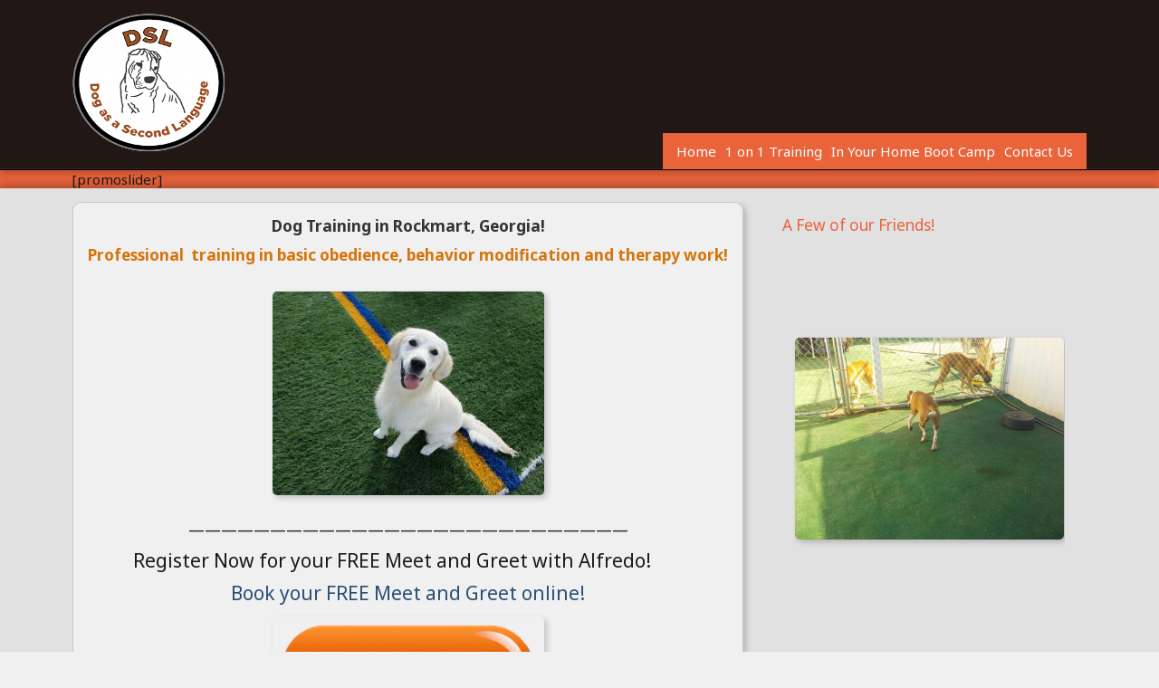

--- FILE ---
content_type: text/html; charset=UTF-8
request_url: http://www.dsldogtraining.com/home/
body_size: 24053
content:
<!DOCTYPE html>
<html lang="en-US">
	<head>
		<meta charset="UTF-8">
		<meta http-equiv="X-UA-Compatible" content="IE=edge,chrome=1">
		<title>Dog Training in Rockmart, Georgia - obedience, behaviors, therapy</title>
		<link rel="pingback" href="http://www.dsldogtraining.com/xmlrpc.php" />
		
		<meta name='robots' content='max-image-preview:large' />

	<!-- This site is optimized with the Yoast SEO plugin v14.6.1 - https://yoast.com/wordpress/plugins/seo/ -->
	<meta name="description" content="Professional dog training in Rockmart, Ga! Get your dog trained today! Basic obedience, behavior modification, therapy dog training and more!" />
	<meta name="robots" content="index, follow" />
	<meta name="googlebot" content="index, follow, max-snippet:-1, max-image-preview:large, max-video-preview:-1" />
	<meta name="bingbot" content="index, follow, max-snippet:-1, max-image-preview:large, max-video-preview:-1" />
	<link rel="canonical" href="http://www.dsldogtraining.com/home/" />
	<meta property="og:locale" content="en_US" />
	<meta property="og:type" content="website" />
	<meta property="og:title" content="Dog Training in Rockmart, Georgia - obedience, behaviors, therapy" />
	<meta property="og:description" content="Professional dog training in Rockmart, Ga! Get your dog trained today! Basic obedience, behavior modification, therapy dog training and more!" />
	<meta property="og:url" content="http://www.dsldogtraining.com/home/" />
	<meta property="og:site_name" content="DSL Dog Training" />
	<meta property="article:publisher" content="https://www.facebook.com/dsldogtraining" />
	<meta property="article:modified_time" content="2023-01-25T03:54:42+00:00" />
	<meta property="og:image" content="http://www.dsldogtraining.com/wp-content/uploads/2020/07/47C05B52-C6CD-410D-A920-BDF8531E66DB-300x225.jpeg" />
	<script type="application/ld+json" class="yoast-schema-graph">{"@context":"https://schema.org","@graph":[{"@type":"Organization","@id":"http://www.dsldogtraining.com/home/#organization","name":"Dog as a Second Language","url":"http://www.dsldogtraining.com/home/","sameAs":["https://www.facebook.com/dsldogtraining","https://www.instagram.com/dsl_dogtraining/"],"logo":{"@type":"ImageObject","@id":"http://www.dsldogtraining.com/home/#logo","inLanguage":"en-US","url":"http://www.dsldogtraining.com/wp-content/uploads/2015/03/logo.png","width":168,"height":152,"caption":"Dog as a Second Language"},"image":{"@id":"http://www.dsldogtraining.com/home/#logo"}},{"@type":"WebSite","@id":"http://www.dsldogtraining.com/home/#website","url":"http://www.dsldogtraining.com/home/","name":"DSL Dog Training","description":"Dog Training in Charlotte, NC","publisher":{"@id":"http://www.dsldogtraining.com/home/#organization"},"potentialAction":[{"@type":"SearchAction","target":"http://www.dsldogtraining.com/home/?s={search_term_string}","query-input":"required name=search_term_string"}],"inLanguage":"en-US"},{"@type":"ImageObject","@id":"http://www.dsldogtraining.com/home/#primaryimage","inLanguage":"en-US","url":"http://www.dsldogtraining.com/wp-content/uploads/2020/07/47C05B52-C6CD-410D-A920-BDF8531E66DB-scaled.jpeg","width":2560,"height":1920},{"@type":"WebPage","@id":"http://www.dsldogtraining.com/home/#webpage","url":"http://www.dsldogtraining.com/home/","name":"Dog Training in Rockmart, Georgia - obedience, behaviors, therapy","isPartOf":{"@id":"http://www.dsldogtraining.com/home/#website"},"about":{"@id":"http://www.dsldogtraining.com/home/#organization"},"primaryImageOfPage":{"@id":"http://www.dsldogtraining.com/home/#primaryimage"},"datePublished":"2013-03-06T23:43:43+00:00","dateModified":"2023-01-25T03:54:42+00:00","description":"Professional dog training in Rockmart, Ga! Get your dog trained today! Basic obedience, behavior modification, therapy dog training and more!","inLanguage":"en-US","potentialAction":[{"@type":"ReadAction","target":["http://www.dsldogtraining.com/home/"]}]}]}</script>
	<!-- / Yoast SEO plugin. -->


<link rel='dns-prefetch' href='//www.dsldogtraining.com' />
<script type="text/javascript">
window._wpemojiSettings = {"baseUrl":"https:\/\/s.w.org\/images\/core\/emoji\/14.0.0\/72x72\/","ext":".png","svgUrl":"https:\/\/s.w.org\/images\/core\/emoji\/14.0.0\/svg\/","svgExt":".svg","source":{"concatemoji":"http:\/\/www.dsldogtraining.com\/wp-includes\/js\/wp-emoji-release.min.js?ver=6.1.9"}};
/*! This file is auto-generated */
!function(e,a,t){var n,r,o,i=a.createElement("canvas"),p=i.getContext&&i.getContext("2d");function s(e,t){var a=String.fromCharCode,e=(p.clearRect(0,0,i.width,i.height),p.fillText(a.apply(this,e),0,0),i.toDataURL());return p.clearRect(0,0,i.width,i.height),p.fillText(a.apply(this,t),0,0),e===i.toDataURL()}function c(e){var t=a.createElement("script");t.src=e,t.defer=t.type="text/javascript",a.getElementsByTagName("head")[0].appendChild(t)}for(o=Array("flag","emoji"),t.supports={everything:!0,everythingExceptFlag:!0},r=0;r<o.length;r++)t.supports[o[r]]=function(e){if(p&&p.fillText)switch(p.textBaseline="top",p.font="600 32px Arial",e){case"flag":return s([127987,65039,8205,9895,65039],[127987,65039,8203,9895,65039])?!1:!s([55356,56826,55356,56819],[55356,56826,8203,55356,56819])&&!s([55356,57332,56128,56423,56128,56418,56128,56421,56128,56430,56128,56423,56128,56447],[55356,57332,8203,56128,56423,8203,56128,56418,8203,56128,56421,8203,56128,56430,8203,56128,56423,8203,56128,56447]);case"emoji":return!s([129777,127995,8205,129778,127999],[129777,127995,8203,129778,127999])}return!1}(o[r]),t.supports.everything=t.supports.everything&&t.supports[o[r]],"flag"!==o[r]&&(t.supports.everythingExceptFlag=t.supports.everythingExceptFlag&&t.supports[o[r]]);t.supports.everythingExceptFlag=t.supports.everythingExceptFlag&&!t.supports.flag,t.DOMReady=!1,t.readyCallback=function(){t.DOMReady=!0},t.supports.everything||(n=function(){t.readyCallback()},a.addEventListener?(a.addEventListener("DOMContentLoaded",n,!1),e.addEventListener("load",n,!1)):(e.attachEvent("onload",n),a.attachEvent("onreadystatechange",function(){"complete"===a.readyState&&t.readyCallback()})),(e=t.source||{}).concatemoji?c(e.concatemoji):e.wpemoji&&e.twemoji&&(c(e.twemoji),c(e.wpemoji)))}(window,document,window._wpemojiSettings);
</script>
<style type="text/css">
img.wp-smiley,
img.emoji {
	display: inline !important;
	border: none !important;
	box-shadow: none !important;
	height: 1em !important;
	width: 1em !important;
	margin: 0 0.07em !important;
	vertical-align: -0.1em !important;
	background: none !important;
	padding: 0 !important;
}
</style>
	<link rel='stylesheet' id='colorbox-theme1-css' href='http://www.dsldogtraining.com/wp-content/plugins/jquery-lightbox-for-native-galleries/colorbox/theme1/colorbox.css?ver=1.3.14' type='text/css' media='screen' />
<link rel='stylesheet' id='sbi_styles-css' href='http://www.dsldogtraining.com/wp-content/plugins/instagram-feed/css/sbi-styles.min.css?ver=6.1.1' type='text/css' media='all' />
<link rel='stylesheet' id='wp-block-library-css' href='http://www.dsldogtraining.com/wp-includes/css/dist/block-library/style.min.css?ver=6.1.9' type='text/css' media='all' />
<link rel='stylesheet' id='classic-theme-styles-css' href='http://www.dsldogtraining.com/wp-includes/css/classic-themes.min.css?ver=1' type='text/css' media='all' />
<style id='global-styles-inline-css' type='text/css'>
body{--wp--preset--color--black: #000000;--wp--preset--color--cyan-bluish-gray: #abb8c3;--wp--preset--color--white: #ffffff;--wp--preset--color--pale-pink: #f78da7;--wp--preset--color--vivid-red: #cf2e2e;--wp--preset--color--luminous-vivid-orange: #ff6900;--wp--preset--color--luminous-vivid-amber: #fcb900;--wp--preset--color--light-green-cyan: #7bdcb5;--wp--preset--color--vivid-green-cyan: #00d084;--wp--preset--color--pale-cyan-blue: #8ed1fc;--wp--preset--color--vivid-cyan-blue: #0693e3;--wp--preset--color--vivid-purple: #9b51e0;--wp--preset--gradient--vivid-cyan-blue-to-vivid-purple: linear-gradient(135deg,rgba(6,147,227,1) 0%,rgb(155,81,224) 100%);--wp--preset--gradient--light-green-cyan-to-vivid-green-cyan: linear-gradient(135deg,rgb(122,220,180) 0%,rgb(0,208,130) 100%);--wp--preset--gradient--luminous-vivid-amber-to-luminous-vivid-orange: linear-gradient(135deg,rgba(252,185,0,1) 0%,rgba(255,105,0,1) 100%);--wp--preset--gradient--luminous-vivid-orange-to-vivid-red: linear-gradient(135deg,rgba(255,105,0,1) 0%,rgb(207,46,46) 100%);--wp--preset--gradient--very-light-gray-to-cyan-bluish-gray: linear-gradient(135deg,rgb(238,238,238) 0%,rgb(169,184,195) 100%);--wp--preset--gradient--cool-to-warm-spectrum: linear-gradient(135deg,rgb(74,234,220) 0%,rgb(151,120,209) 20%,rgb(207,42,186) 40%,rgb(238,44,130) 60%,rgb(251,105,98) 80%,rgb(254,248,76) 100%);--wp--preset--gradient--blush-light-purple: linear-gradient(135deg,rgb(255,206,236) 0%,rgb(152,150,240) 100%);--wp--preset--gradient--blush-bordeaux: linear-gradient(135deg,rgb(254,205,165) 0%,rgb(254,45,45) 50%,rgb(107,0,62) 100%);--wp--preset--gradient--luminous-dusk: linear-gradient(135deg,rgb(255,203,112) 0%,rgb(199,81,192) 50%,rgb(65,88,208) 100%);--wp--preset--gradient--pale-ocean: linear-gradient(135deg,rgb(255,245,203) 0%,rgb(182,227,212) 50%,rgb(51,167,181) 100%);--wp--preset--gradient--electric-grass: linear-gradient(135deg,rgb(202,248,128) 0%,rgb(113,206,126) 100%);--wp--preset--gradient--midnight: linear-gradient(135deg,rgb(2,3,129) 0%,rgb(40,116,252) 100%);--wp--preset--duotone--dark-grayscale: url('#wp-duotone-dark-grayscale');--wp--preset--duotone--grayscale: url('#wp-duotone-grayscale');--wp--preset--duotone--purple-yellow: url('#wp-duotone-purple-yellow');--wp--preset--duotone--blue-red: url('#wp-duotone-blue-red');--wp--preset--duotone--midnight: url('#wp-duotone-midnight');--wp--preset--duotone--magenta-yellow: url('#wp-duotone-magenta-yellow');--wp--preset--duotone--purple-green: url('#wp-duotone-purple-green');--wp--preset--duotone--blue-orange: url('#wp-duotone-blue-orange');--wp--preset--font-size--small: 13px;--wp--preset--font-size--medium: 20px;--wp--preset--font-size--large: 36px;--wp--preset--font-size--x-large: 42px;--wp--preset--spacing--20: 0.44rem;--wp--preset--spacing--30: 0.67rem;--wp--preset--spacing--40: 1rem;--wp--preset--spacing--50: 1.5rem;--wp--preset--spacing--60: 2.25rem;--wp--preset--spacing--70: 3.38rem;--wp--preset--spacing--80: 5.06rem;}:where(.is-layout-flex){gap: 0.5em;}body .is-layout-flow > .alignleft{float: left;margin-inline-start: 0;margin-inline-end: 2em;}body .is-layout-flow > .alignright{float: right;margin-inline-start: 2em;margin-inline-end: 0;}body .is-layout-flow > .aligncenter{margin-left: auto !important;margin-right: auto !important;}body .is-layout-constrained > .alignleft{float: left;margin-inline-start: 0;margin-inline-end: 2em;}body .is-layout-constrained > .alignright{float: right;margin-inline-start: 2em;margin-inline-end: 0;}body .is-layout-constrained > .aligncenter{margin-left: auto !important;margin-right: auto !important;}body .is-layout-constrained > :where(:not(.alignleft):not(.alignright):not(.alignfull)){max-width: var(--wp--style--global--content-size);margin-left: auto !important;margin-right: auto !important;}body .is-layout-constrained > .alignwide{max-width: var(--wp--style--global--wide-size);}body .is-layout-flex{display: flex;}body .is-layout-flex{flex-wrap: wrap;align-items: center;}body .is-layout-flex > *{margin: 0;}:where(.wp-block-columns.is-layout-flex){gap: 2em;}.has-black-color{color: var(--wp--preset--color--black) !important;}.has-cyan-bluish-gray-color{color: var(--wp--preset--color--cyan-bluish-gray) !important;}.has-white-color{color: var(--wp--preset--color--white) !important;}.has-pale-pink-color{color: var(--wp--preset--color--pale-pink) !important;}.has-vivid-red-color{color: var(--wp--preset--color--vivid-red) !important;}.has-luminous-vivid-orange-color{color: var(--wp--preset--color--luminous-vivid-orange) !important;}.has-luminous-vivid-amber-color{color: var(--wp--preset--color--luminous-vivid-amber) !important;}.has-light-green-cyan-color{color: var(--wp--preset--color--light-green-cyan) !important;}.has-vivid-green-cyan-color{color: var(--wp--preset--color--vivid-green-cyan) !important;}.has-pale-cyan-blue-color{color: var(--wp--preset--color--pale-cyan-blue) !important;}.has-vivid-cyan-blue-color{color: var(--wp--preset--color--vivid-cyan-blue) !important;}.has-vivid-purple-color{color: var(--wp--preset--color--vivid-purple) !important;}.has-black-background-color{background-color: var(--wp--preset--color--black) !important;}.has-cyan-bluish-gray-background-color{background-color: var(--wp--preset--color--cyan-bluish-gray) !important;}.has-white-background-color{background-color: var(--wp--preset--color--white) !important;}.has-pale-pink-background-color{background-color: var(--wp--preset--color--pale-pink) !important;}.has-vivid-red-background-color{background-color: var(--wp--preset--color--vivid-red) !important;}.has-luminous-vivid-orange-background-color{background-color: var(--wp--preset--color--luminous-vivid-orange) !important;}.has-luminous-vivid-amber-background-color{background-color: var(--wp--preset--color--luminous-vivid-amber) !important;}.has-light-green-cyan-background-color{background-color: var(--wp--preset--color--light-green-cyan) !important;}.has-vivid-green-cyan-background-color{background-color: var(--wp--preset--color--vivid-green-cyan) !important;}.has-pale-cyan-blue-background-color{background-color: var(--wp--preset--color--pale-cyan-blue) !important;}.has-vivid-cyan-blue-background-color{background-color: var(--wp--preset--color--vivid-cyan-blue) !important;}.has-vivid-purple-background-color{background-color: var(--wp--preset--color--vivid-purple) !important;}.has-black-border-color{border-color: var(--wp--preset--color--black) !important;}.has-cyan-bluish-gray-border-color{border-color: var(--wp--preset--color--cyan-bluish-gray) !important;}.has-white-border-color{border-color: var(--wp--preset--color--white) !important;}.has-pale-pink-border-color{border-color: var(--wp--preset--color--pale-pink) !important;}.has-vivid-red-border-color{border-color: var(--wp--preset--color--vivid-red) !important;}.has-luminous-vivid-orange-border-color{border-color: var(--wp--preset--color--luminous-vivid-orange) !important;}.has-luminous-vivid-amber-border-color{border-color: var(--wp--preset--color--luminous-vivid-amber) !important;}.has-light-green-cyan-border-color{border-color: var(--wp--preset--color--light-green-cyan) !important;}.has-vivid-green-cyan-border-color{border-color: var(--wp--preset--color--vivid-green-cyan) !important;}.has-pale-cyan-blue-border-color{border-color: var(--wp--preset--color--pale-cyan-blue) !important;}.has-vivid-cyan-blue-border-color{border-color: var(--wp--preset--color--vivid-cyan-blue) !important;}.has-vivid-purple-border-color{border-color: var(--wp--preset--color--vivid-purple) !important;}.has-vivid-cyan-blue-to-vivid-purple-gradient-background{background: var(--wp--preset--gradient--vivid-cyan-blue-to-vivid-purple) !important;}.has-light-green-cyan-to-vivid-green-cyan-gradient-background{background: var(--wp--preset--gradient--light-green-cyan-to-vivid-green-cyan) !important;}.has-luminous-vivid-amber-to-luminous-vivid-orange-gradient-background{background: var(--wp--preset--gradient--luminous-vivid-amber-to-luminous-vivid-orange) !important;}.has-luminous-vivid-orange-to-vivid-red-gradient-background{background: var(--wp--preset--gradient--luminous-vivid-orange-to-vivid-red) !important;}.has-very-light-gray-to-cyan-bluish-gray-gradient-background{background: var(--wp--preset--gradient--very-light-gray-to-cyan-bluish-gray) !important;}.has-cool-to-warm-spectrum-gradient-background{background: var(--wp--preset--gradient--cool-to-warm-spectrum) !important;}.has-blush-light-purple-gradient-background{background: var(--wp--preset--gradient--blush-light-purple) !important;}.has-blush-bordeaux-gradient-background{background: var(--wp--preset--gradient--blush-bordeaux) !important;}.has-luminous-dusk-gradient-background{background: var(--wp--preset--gradient--luminous-dusk) !important;}.has-pale-ocean-gradient-background{background: var(--wp--preset--gradient--pale-ocean) !important;}.has-electric-grass-gradient-background{background: var(--wp--preset--gradient--electric-grass) !important;}.has-midnight-gradient-background{background: var(--wp--preset--gradient--midnight) !important;}.has-small-font-size{font-size: var(--wp--preset--font-size--small) !important;}.has-medium-font-size{font-size: var(--wp--preset--font-size--medium) !important;}.has-large-font-size{font-size: var(--wp--preset--font-size--large) !important;}.has-x-large-font-size{font-size: var(--wp--preset--font-size--x-large) !important;}
.wp-block-navigation a:where(:not(.wp-element-button)){color: inherit;}
:where(.wp-block-columns.is-layout-flex){gap: 2em;}
.wp-block-pullquote{font-size: 1.5em;line-height: 1.6;}
</style>
<link rel='stylesheet' id='contact-form-7-css' href='http://www.dsldogtraining.com/wp-content/plugins/contact-form-7/includes/css/styles.css?ver=5.2' type='text/css' media='all' />
<link rel='stylesheet' id='irw-widget-css' href='http://www.dsldogtraining.com/wp-content/plugins/dk-new-medias-image-rotator-widget/css/dkirw.css?ver=6.1.9' type='text/css' media='all' />
<link rel='stylesheet' id='page-list-style-css' href='http://www.dsldogtraining.com/wp-content/plugins/sitemap/css/page-list.css?ver=4.4' type='text/css' media='all' />
<link rel='stylesheet' id='social-widget-css' href='http://www.dsldogtraining.com/wp-content/plugins/social-media-widget/social_widget.css?ver=6.1.9' type='text/css' media='all' />
<link rel='stylesheet' id='__EPYT__style-css' href='http://www.dsldogtraining.com/wp-content/plugins/youtube-embed-plus/styles/ytprefs.min.css?ver=14.1.4.1' type='text/css' media='all' />
<style id='__EPYT__style-inline-css' type='text/css'>

                .epyt-gallery-thumb {
                        width: 33.333%;
                }
                
</style>
<script type='text/javascript' src='http://www.dsldogtraining.com/wp-includes/js/jquery/jquery.js?ver=3.6.1' id='jquery-core-js'></script>
<script type='text/javascript' src='http://www.dsldogtraining.com/wp-includes/js/jquery/jquery-migrate.min.js?ver=3.3.2' id='jquery-migrate-js'></script>
<script type='text/javascript' src='http://www.dsldogtraining.com/wp-content/plugins/jquery-lightbox-for-native-galleries/colorbox/jquery.colorbox-min.js?ver=1.3.14' id='colorbox-js'></script>
<script type='text/javascript' src='http://www.dsldogtraining.com/wp-content/plugins/dk-new-medias-image-rotator-widget/js/jquery.imagesloaded.js?ver=6.1.9' id='jquery-imagesloaded-js'></script>
<script type='text/javascript' src='http://www.dsldogtraining.com/wp-content/plugins/dk-new-medias-image-rotator-widget/js/dkirw.js?ver=6.1.9' id='irw-widget-js'></script>
<script type='text/javascript' id='__ytprefs__-js-extra'>
/* <![CDATA[ */
var _EPYT_ = {"ajaxurl":"http:\/\/www.dsldogtraining.com\/wp-admin\/admin-ajax.php","security":"083f4748e4","gallery_scrolloffset":"20","eppathtoscripts":"http:\/\/www.dsldogtraining.com\/wp-content\/plugins\/youtube-embed-plus\/scripts\/","eppath":"http:\/\/www.dsldogtraining.com\/wp-content\/plugins\/youtube-embed-plus\/","epresponsiveselector":"[\"iframe.__youtube_prefs__\",\"iframe[src*='youtube.com']\",\"iframe[src*='youtube-nocookie.com']\",\"iframe[data-ep-src*='youtube.com']\",\"iframe[data-ep-src*='youtube-nocookie.com']\",\"iframe[data-ep-gallerysrc*='youtube.com']\"]","epdovol":"1","version":"14.1.4.1","evselector":"iframe.__youtube_prefs__[src], iframe[src*=\"youtube.com\/embed\/\"], iframe[src*=\"youtube-nocookie.com\/embed\/\"]","ajax_compat":"","ytapi_load":"light","pause_others":"","stopMobileBuffer":"1","facade_mode":"","not_live_on_channel":"","vi_active":"","vi_js_posttypes":[]};
/* ]]> */
</script>
<script type='text/javascript' src='http://www.dsldogtraining.com/wp-content/plugins/youtube-embed-plus/scripts/ytprefs.min.js?ver=14.1.4.1' id='__ytprefs__-js'></script>
<link rel="https://api.w.org/" href="http://www.dsldogtraining.com/home/wp-json/" /><link rel="alternate" type="application/json" href="http://www.dsldogtraining.com/home/wp-json/wp/v2/pages/6" /><link rel='shortlink' href='http://www.dsldogtraining.com/home/' />
<link rel="alternate" type="application/json+oembed" href="http://www.dsldogtraining.com/home/wp-json/oembed/1.0/embed?url=http%3A%2F%2Fwww.dsldogtraining.com%2Fhome%2F" />
<link rel="alternate" type="text/xml+oembed" href="http://www.dsldogtraining.com/home/wp-json/oembed/1.0/embed?url=http%3A%2F%2Fwww.dsldogtraining.com%2Fhome%2F&#038;format=xml" />
<!-- <meta name="NextGEN" version="3.3.6" /> -->
<!-- jQuery Lightbox For Native Galleries v3.2.2 | http://www.viper007bond.com/wordpress-plugins/jquery-lightbox-for-native-galleries/ -->
<script type="text/javascript">
// <![CDATA[
	jQuery(document).ready(function($){
		$(".gallery").each(function(index, obj){
			var galleryid = Math.floor(Math.random()*10000);
			$(obj).find("a").colorbox({rel:galleryid, maxWidth:"95%", maxHeight:"95%"});
		});
		$("a.lightbox").colorbox({maxWidth:"95%", maxHeight:"95%"});
	});
// ]]>
</script>
<link rel="icon" href="http://www.dsldogtraining.com/wp-content/uploads/2015/03/cropped-logo-32x32.png" sizes="32x32" />
<link rel="icon" href="http://www.dsldogtraining.com/wp-content/uploads/2015/03/cropped-logo-192x192.png" sizes="192x192" />
<link rel="apple-touch-icon" href="http://www.dsldogtraining.com/wp-content/uploads/2015/03/cropped-logo-180x180.png" />
<meta name="msapplication-TileImage" content="http://www.dsldogtraining.com/wp-content/uploads/2015/03/cropped-logo-270x270.png" />

		<link rel="stylesheet" href="http://www.dsldogtraining.com/wp-content/themes/Round1Theme/css/base.css" />
		<link href='http://fonts.googleapis.com/css?family=Noto+Sans:400,700,400italic,700italic' rel='stylesheet' type='text/css'>
		<script src="//ajax.googleapis.com/ajax/libs/jqueryui/1.10.0/jquery-ui.min.js"></script>
		<script src="http://www.dsldogtraining.com/wp-content/themes/Round1Theme/js/jquery.noisy.min.js"></script>
		<script src="http://www.dsldogtraining.com/wp-content/themes/Round1Theme/js/ui-menubar.js"></script>
		<script>
			$(document).ready(function() {
				$('.dlx.nav .nav-menu').menubar({
					autoExpand: true,
					show: {
					    effect: "slideDown",
					    duration: 500,
					    easing: "easeOutBounce"
					}
				});
				$('.dlx.partition.top, .dlx.partition.widgetbar').noisy({
					intensity: 0.9,
					size: 250,
					opacity: 0.075
				});

			});
		</script>
	<link rel='stylesheet' id='nextgen_widgets_style-css' href='http://www.dsldogtraining.com/wp-content/plugins/nextgen-gallery/products/photocrati_nextgen/modules/widget/static/widgets.css?ver=3.3.6' type='text/css' media='all' />
<link rel='stylesheet' id='nextgen_basic_slideshow_style-css' href='http://www.dsldogtraining.com/wp-content/plugins/nextgen-gallery/products/photocrati_nextgen/modules/nextgen_basic_gallery/static/slideshow/ngg_basic_slideshow.css?ver=3.3.6' type='text/css' media='all' />
<link rel='stylesheet' id='ngg_basic_slideshow_style-css' href='http://www.dsldogtraining.com/wp-content/plugins/nextgen-gallery/products/photocrati_nextgen/modules/nextgen_basic_gallery/static/slideshow/ngg_basic_slideshow.css?ver=3.3.6' type='text/css' media='all' />
<link rel='stylesheet' id='ngg_slick_slideshow_style-css' href='http://www.dsldogtraining.com/wp-content/plugins/nextgen-gallery/products/photocrati_nextgen/modules/nextgen_basic_gallery/static/slideshow/slick/slick.css?ver=3.3.6' type='text/css' media='all' />
<link rel='stylesheet' id='ngg_slick_slideshow_theme-css' href='http://www.dsldogtraining.com/wp-content/plugins/nextgen-gallery/products/photocrati_nextgen/modules/nextgen_basic_gallery/static/slideshow/slick/slick-theme.css?ver=3.3.6' type='text/css' media='all' />
<link rel='stylesheet' id='ngg_trigger_buttons-css' href='http://www.dsldogtraining.com/wp-content/plugins/nextgen-gallery/products/photocrati_nextgen/modules/nextgen_gallery_display/static/trigger_buttons.css?ver=3.3.6' type='text/css' media='all' />
<link rel='stylesheet' id='fancybox-0-css' href='http://www.dsldogtraining.com/wp-content/plugins/nextgen-gallery/products/photocrati_nextgen/modules/lightbox/static/fancybox/jquery.fancybox-1.3.4.css?ver=3.3.6' type='text/css' media='all' />
<link rel='stylesheet' id='fontawesome_v4_shim_style-css' href='https://use.fontawesome.com/releases/v5.3.1/css/v4-shims.css?ver=6.1.9' type='text/css' media='all' />
<link rel='stylesheet' id='fontawesome-css' href='https://use.fontawesome.com/releases/v5.3.1/css/all.css?ver=6.1.9' type='text/css' media='all' />
<link rel='stylesheet' id='nggallery-css' href='http://www.dsldogtraining.com/wp-content/ngg_styles/nggallery.css?ver=3.3.6' type='text/css' media='all' />
</head>
	<body class="home page-template page-template-page-home page-template-page-home-php page page-id-6">
	
		<div class="dlx partition top">
			<div class="dlx constraint">
				<div class="dlx masthead">
					<a href="http://www.dsldogtraining.com/home">
						<img src="http://www.dsldogtraining.com/wp-content/themes/Round1Theme/i/logo.png" alt="DSL Dog Training">
					</a>
				</div>
				<div class="dlx nav">
					<ul class="wp-menu nav-menu primary"><li id="menu-item-2196" class="menu-item menu-item-type-post_type menu-item-object-page menu-item-home current-menu-item page_item page-item-6 current_page_item menu-item-2196"><a href="http://www.dsldogtraining.com/home/" aria-current="page">Home</a></li>
<li id="menu-item-1659" class="menu-item menu-item-type-post_type menu-item-object-page menu-item-1659"><a href="http://www.dsldogtraining.com/home/dog-training-in-rockmart/">1 on 1 Training</a></li>
<li id="menu-item-2159" class="menu-item menu-item-type-post_type menu-item-object-page menu-item-2159"><a href="http://www.dsldogtraining.com/home/dog-training-bootcamp/">In Your Home Boot Camp</a></li>
<li id="menu-item-1656" class="menu-item menu-item-type-post_type menu-item-object-page menu-item-1656"><a href="http://www.dsldogtraining.com/home/contact-amazing-staff/">Contact Us</a></li>
</ul>				</div>
			</div>
		</div>
	<div class="dlx partition feature slider">
		<div class="dlx constraint">
			[promoslider]			
		</div>
	</div>
	<div class="dlx partition main page page-home">
		<div class="dlx constraint">
			<div class="dlx column content">
									<div class="dlx wphtml">
						<h3 style="text-align: center;"><span style="color: #d6740b;"><strong><span style="color: #333333;">Dog Training in Rockmart, Georgia!</span> </strong></span></h3>
<h3 style="text-align: center;"><span style="color: #d6740b;"><strong>Professional&nbsp; training in basic obedience, behavior modification and therapy work!</strong></span></h3>
<h3 style="text-align: center;"><a href="http://www.dsldogtraining.com/wp-content/uploads/2020/07/47C05B52-C6CD-410D-A920-BDF8531E66DB-scaled.jpeg"><br><img decoding="async" class="aligncenter size-medium wp-image-2134" src="http://www.dsldogtraining.com/wp-content/uploads/2020/07/47C05B52-C6CD-410D-A920-BDF8531E66DB-300x225.jpeg" alt="" width="300" height="225" srcset="http://www.dsldogtraining.com/wp-content/uploads/2020/07/47C05B52-C6CD-410D-A920-BDF8531E66DB-300x225.jpeg 300w, http://www.dsldogtraining.com/wp-content/uploads/2020/07/47C05B52-C6CD-410D-A920-BDF8531E66DB-1024x768.jpeg 1024w, http://www.dsldogtraining.com/wp-content/uploads/2020/07/47C05B52-C6CD-410D-A920-BDF8531E66DB-768x576.jpeg 768w, http://www.dsldogtraining.com/wp-content/uploads/2020/07/47C05B52-C6CD-410D-A920-BDF8531E66DB-1536x1152.jpeg 1536w, http://www.dsldogtraining.com/wp-content/uploads/2020/07/47C05B52-C6CD-410D-A920-BDF8531E66DB-2048x1536.jpeg 2048w" sizes="(max-width: 300px) 100vw, 300px" /></a>&#8212;&#8212;&#8212;&#8212;&#8212;&#8212;&#8212;&#8212;&#8212;&#8212;&#8212;&#8212;&#8212;&#8212;&#8212;&#8212;&#8212;&#8212;&#8212;&#8212;&#8212;&#8212;&#8212;&#8212;&#8212;&#8212;&#8212;</h3>
<h2 style="text-align: center;">Register Now for your FREE Meet and Greet with Alfredo!&nbsp; &nbsp; &nbsp; &nbsp;</h2>
<h2 style="text-align: center;"><a href="https://book.pocketsuite.io/lead/dsl-dog-training">Book your FREE Meet and Greet online!</a></h2>
<p><a href="https://book.pocketsuite.io/lead/dsl-dog-training"><img decoding="async" loading="lazy" class="aligncenter wp-image-2218 size-medium" src="http://www.dsldogtraining.com/wp-content/uploads/2020/09/booknow-300x115.png" alt="" width="300" height="115" srcset="http://www.dsldogtraining.com/wp-content/uploads/2020/09/booknow-300x115.png 300w, http://www.dsldogtraining.com/wp-content/uploads/2020/09/booknow-768x294.png 768w, http://www.dsldogtraining.com/wp-content/uploads/2020/09/booknow.png 835w" sizes="(max-width: 300px) 100vw, 300px" /></a></p>
<p style="text-align: center;"><span style="color: #3366ff;"><span style="color: #000000;">Why choose DSL dog training? <br></span></span></p>
<p style="text-align: center;"><span style="color: #ff6600;">Experience &#8211;<span style="color: #000000;"> Our owner and Head Trainer, Alfredo Ayala has over 12 years experience working with dogs and over a decade running the DSL dog&nbsp; training, boarding and daycare facility in Charlotte, NC. We know what works, we know what doesn&#8217;t work.</span>&nbsp;</span></p>
<p style="text-align: center;"><span style="color: #ff6600;">&nbsp;Credentials &#8211; <span style="color: #000000;">As a professional member of the <a href="https://www.canineprofessionals.com/index.php?option=com_community&amp;view=profile&amp;userid=2002817904&amp;uuid=26231ffd-f828-4d47-a754-80dca9f2770f&amp;current_page=1&amp;directory_search_id=2001314">IACP</a> and the <a href="https://www.akc.org/">AKC</a>, Alfredo is recognized as a professional and leader in the dog training field. He is a certified CGC (Canine Good Citizen) Evaluator and is recommended by several well established veterinarians in North and South Carolina, Alabama and Georgia!</span></span></p>
<p><span style="color: #ff6600;">Customer Satisfaction &#8211; <span style="color: #000000;">With hundreds of happy customers, it&#8217;s easy to see why Alfredo&#8217;s schedule stays full! Super Service Award on Angie&#8217;s List, nearly 5 stars on Google, Facebook and other review sites and a referral system that has been the main source of new clients for over 11 years!</span></span></p>
<p>&nbsp;</p>
<p style="padding-left: 120px; text-align: center;"><div class="epyt-video-wrapper"><iframe  id="_ytid_62684"  width="480" height="270"  data-origwidth="480" data-origheight="270"  data-relstop="1" src="https://www.youtube.com/embed/3EzSNrEfXKQ?enablejsapi=1&autoplay=0&cc_load_policy=0&cc_lang_pref=&iv_load_policy=1&loop=0&modestbranding=1&rel=0&fs=1&playsinline=0&autohide=2&theme=dark&color=red&controls=1&" class="__youtube_prefs__  no-lazyload" title="YouTube player"  allow="accelerometer; autoplay; clipboard-write; encrypted-media; gyroscope; picture-in-picture" allowfullscreen data-no-lazy="1" data-skipgform_ajax_framebjll=""></iframe></div></p>
<h3>&nbsp;</h3>
<h3 style="text-align: center;"><a href="http://www.dsldogtraining.com/home/dog-training-in-charlotte/"><span style="color: #d96609;"><strong>Meet and Greet with Alfredo</strong></span></a></h3>
<h3 style="text-align: center;"><a href="http://www.dsldogtraining.com/home/dog-training-in-charlotte/"><span style="color: #d96609;"><strong>1 on 1 Training in our home, your home, or out and about</strong></span></a></h3>
<ul style="text-align: left;">
<li style="list-style-type: none;">&nbsp;</li>
</ul>
<h3>Specializing in:</h3>
<ul>
<li>Puppy obedience</li>
<li>Obedience training</li>
<li>Behavior modification &#8211; counter surfing, biting, jumping, excessive barking, obsessive behaviors, leash reactivity, resource aggression, fear aggression, etc.</li>
<li>Canine Good Citizen certification &#8211; get your dog certified as a CGC!</li>
<li>Therapy dog training &#8211; prepare your pooch to get certified (outside certifying body) as a therapy dog!</li>
</ul>
<p>&nbsp;</p>
<h3 style="text-align: center;">Register now to set up a FREE Meet and Greet!</h3>
<p style="text-align: center;">Keep an eye on our <a href="http://www.dsldogtraining.com/home/like-us-on-facebook/">Facebook</a> page for discounts, specials and picture updates!</p>
<p style="text-align: center;"><span style="color: #993366;">&#8212;&#8212;&#8212;&#8212;&#8212;&#8212;&#8212;&#8212;&#8212;&#8212;&#8212;&#8212;&#8212;&#8212;&#8212;&#8212;&#8212;&#8212;&#8212;&#8212;&#8212;&#8212;&#8212;&#8212;&#8212;&#8212;&#8212;&#8212;&#8212;&#8212;&#8212;&#8212;&#8212;&#8212;&#8212;&#8212;&#8212;&#8212;&#8211;</span></p>
<h1 style="text-align: center;"><span style="color: #ff6600;"><strong>Dog of the Month</strong></span></h1>
<h2 style="text-align: center;">Dexter Creech</h2>
<div align="center">&nbsp;</div>
<div align="center">
<div id="attachment_2146" style="width: 250px" class="wp-caption aligncenter"><a href="http://www.dsldogtraining.com/wp-content/uploads/2020/08/dexter.jpeg"><img aria-describedby="caption-attachment-2146" decoding="async" loading="lazy" class="size-medium wp-image-2146" src="http://www.dsldogtraining.com/wp-content/uploads/2020/08/dexter-240x300.jpeg" alt="dog training with Dexter" width="240" height="300" srcset="http://www.dsldogtraining.com/wp-content/uploads/2020/08/dexter-240x300.jpeg 240w, http://www.dsldogtraining.com/wp-content/uploads/2020/08/dexter.jpeg 512w" sizes="(max-width: 240px) 100vw, 240px" /></a><p id="caption-attachment-2146" class="wp-caption-text">Look at how proud he is! We love you, Dex!</p></div>
</div>
<p style="text-align: center;">&nbsp;<strong><span style="color: #ff6600;">___________________________</span></strong></p>
<div align="center">Mr. Dexter is a rescue that has rescued his new owners&#8217; hearts! He is a super happy and confident puppy who just completed his one on one dog training with Professional Dog Trainer, Alfredo Ayala. He learned all his basic obedience commands and was a joy to work with.&nbsp; He was very proud, as you can see from his graduation photo, to have completed his good doggy training!&nbsp; Boy, will we miss that guy!</div>
<div align="center">&nbsp;</div>
<div align="center"><strong><span style="color: #ff6600;">_________________________</span></strong></div>
<p style="text-align: center;">A <a href="https://www.google.com/search?rlz=1C5CHFA_enUS832US832&amp;sxsrf=ALeKk03BwZyFJdvv5f0JJ4SPjW2sDg9cgw%3A1598026271409&amp;ei=H_I_X53IGLKZ_Qa3mIH4DA&amp;q=dsl+dog+training&amp;oq=dsl+dog+training&amp;gs_lcp=[base64]&amp;sclient=psy-ab&amp;ved=0ahUKEwjd0_7h16zrAhWyTN8KHTdMAM8Q4dUDCAw&amp;uact=5#lrd=0x8854261fac322997:0x4612ffbf3814bed7,1,,,">top rated</a> facility for training conveniently located in Rockmart, just outside Dallas, Hiram, Cedartown, Cave Spring, Buchannon and Rome!</p>


<p></p>
					</div>
							</div>
			<div class="dlx column aside">
				<ul class="dlx sidebar vertical page">
					<li id="slideshow-2" class="widget widget_slideshow"><h3 class="widget-title">A Few of our Friends!</h3><div class="ngg_slideshow widget">
    

<div class="ngg-galleryoverview ngg-slideshow"
	 id="ngg-slideshow-dd474ab1c9516714499448ac2544f675-12576937430"
     data-gallery-id="dd474ab1c9516714499448ac2544f675"
     style="max-width: 300px; max-height: 375px;">

 	<div id="ngg-image-0" class="ngg-gallery-slideshow-image" style="height:375px">

        <a href="http://www.dsldogtraining.com/wp-content/gallery/6/4/16/1.jpg"
           title=""
           data-src="http://www.dsldogtraining.com/wp-content/gallery/6/4/16/1.jpg"
           data-thumbnail="http://www.dsldogtraining.com/wp-content/gallery/6/4/16/thumbs/thumbs_1.jpg"
           data-image-id="1"
           data-title="1"
           data-description=""
           class="ngg-fancybox" rel="dd474ab1c9516714499448ac2544f675">

            <img data-image-id='1'
                 title=""
                 alt="1"
                 src="http://www.dsldogtraining.com/wp-content/gallery/6/4/16/1.jpg"
                 style="max-height: 355px;"/>
        </a>

        </div> 
<div id="ngg-image-1" class="ngg-gallery-slideshow-image" style="height:375px">

        <a href="http://www.dsldogtraining.com/wp-content/gallery/6/4/16/2.jpg"
           title=""
           data-src="http://www.dsldogtraining.com/wp-content/gallery/6/4/16/2.jpg"
           data-thumbnail="http://www.dsldogtraining.com/wp-content/gallery/6/4/16/thumbs/thumbs_2.jpg"
           data-image-id="2"
           data-title="2"
           data-description=""
           class="ngg-fancybox" rel="dd474ab1c9516714499448ac2544f675">

            <img data-image-id='2'
                 title=""
                 alt="2"
                 src="http://www.dsldogtraining.com/wp-content/gallery/6/4/16/2.jpg"
                 style="max-height: 355px;"/>
        </a>

        </div> 
<div id="ngg-image-2" class="ngg-gallery-slideshow-image" style="height:375px">

        <a href="http://www.dsldogtraining.com/wp-content/gallery/6/4/16/3.jpg"
           title=""
           data-src="http://www.dsldogtraining.com/wp-content/gallery/6/4/16/3.jpg"
           data-thumbnail="http://www.dsldogtraining.com/wp-content/gallery/6/4/16/thumbs/thumbs_3.jpg"
           data-image-id="3"
           data-title="3"
           data-description=""
           class="ngg-fancybox" rel="dd474ab1c9516714499448ac2544f675">

            <img data-image-id='3'
                 title=""
                 alt="3"
                 src="http://www.dsldogtraining.com/wp-content/gallery/6/4/16/3.jpg"
                 style="max-height: 355px;"/>
        </a>

        </div> 
<div id="ngg-image-3" class="ngg-gallery-slideshow-image" style="height:375px">

        <a href="http://www.dsldogtraining.com/wp-content/gallery/6/4/16/4.jpg"
           title=""
           data-src="http://www.dsldogtraining.com/wp-content/gallery/6/4/16/4.jpg"
           data-thumbnail="http://www.dsldogtraining.com/wp-content/gallery/6/4/16/thumbs/thumbs_4.jpg"
           data-image-id="4"
           data-title="4"
           data-description=""
           class="ngg-fancybox" rel="dd474ab1c9516714499448ac2544f675">

            <img data-image-id='4'
                 title=""
                 alt="4"
                 src="http://www.dsldogtraining.com/wp-content/gallery/6/4/16/4.jpg"
                 style="max-height: 355px;"/>
        </a>

        </div> 
<div id="ngg-image-4" class="ngg-gallery-slideshow-image" style="height:375px">

        <a href="http://www.dsldogtraining.com/wp-content/gallery/6/4/16/5.jpg"
           title=""
           data-src="http://www.dsldogtraining.com/wp-content/gallery/6/4/16/5.jpg"
           data-thumbnail="http://www.dsldogtraining.com/wp-content/gallery/6/4/16/thumbs/thumbs_5.jpg"
           data-image-id="5"
           data-title="5"
           data-description=""
           class="ngg-fancybox" rel="dd474ab1c9516714499448ac2544f675">

            <img data-image-id='5'
                 title=""
                 alt="5"
                 src="http://www.dsldogtraining.com/wp-content/gallery/6/4/16/5.jpg"
                 style="max-height: 355px;"/>
        </a>

        </div> 
<div id="ngg-image-5" class="ngg-gallery-slideshow-image" style="height:375px">

        <a href="http://www.dsldogtraining.com/wp-content/gallery/6/4/16/6.jpg"
           title=""
           data-src="http://www.dsldogtraining.com/wp-content/gallery/6/4/16/6.jpg"
           data-thumbnail="http://www.dsldogtraining.com/wp-content/gallery/6/4/16/thumbs/thumbs_6.jpg"
           data-image-id="6"
           data-title="6"
           data-description=""
           class="ngg-fancybox" rel="dd474ab1c9516714499448ac2544f675">

            <img data-image-id='6'
                 title=""
                 alt="6"
                 src="http://www.dsldogtraining.com/wp-content/gallery/6/4/16/6.jpg"
                 style="max-height: 355px;"/>
        </a>

        </div> 
<div id="ngg-image-6" class="ngg-gallery-slideshow-image" style="height:375px">

        <a href="http://www.dsldogtraining.com/wp-content/gallery/6/4/16/7.jpg"
           title=""
           data-src="http://www.dsldogtraining.com/wp-content/gallery/6/4/16/7.jpg"
           data-thumbnail="http://www.dsldogtraining.com/wp-content/gallery/6/4/16/thumbs/thumbs_7.jpg"
           data-image-id="7"
           data-title="7"
           data-description=""
           class="ngg-fancybox" rel="dd474ab1c9516714499448ac2544f675">

            <img data-image-id='7'
                 title=""
                 alt="7"
                 src="http://www.dsldogtraining.com/wp-content/gallery/6/4/16/7.jpg"
                 style="max-height: 355px;"/>
        </a>

        </div> 
<div id="ngg-image-7" class="ngg-gallery-slideshow-image" style="height:375px">

        <a href="http://www.dsldogtraining.com/wp-content/gallery/6/4/16/8.jpg"
           title=""
           data-src="http://www.dsldogtraining.com/wp-content/gallery/6/4/16/8.jpg"
           data-thumbnail="http://www.dsldogtraining.com/wp-content/gallery/6/4/16/thumbs/thumbs_8.jpg"
           data-image-id="8"
           data-title="8"
           data-description=""
           class="ngg-fancybox" rel="dd474ab1c9516714499448ac2544f675">

            <img data-image-id='8'
                 title=""
                 alt="8"
                 src="http://www.dsldogtraining.com/wp-content/gallery/6/4/16/8.jpg"
                 style="max-height: 355px;"/>
        </a>

        </div> 
<div id="ngg-image-8" class="ngg-gallery-slideshow-image" style="height:375px">

        <a href="http://www.dsldogtraining.com/wp-content/gallery/6/4/16/9.jpg"
           title=""
           data-src="http://www.dsldogtraining.com/wp-content/gallery/6/4/16/9.jpg"
           data-thumbnail="http://www.dsldogtraining.com/wp-content/gallery/6/4/16/thumbs/thumbs_9.jpg"
           data-image-id="9"
           data-title="9"
           data-description=""
           class="ngg-fancybox" rel="dd474ab1c9516714499448ac2544f675">

            <img data-image-id='9'
                 title=""
                 alt="9"
                 src="http://www.dsldogtraining.com/wp-content/gallery/6/4/16/9.jpg"
                 style="max-height: 355px;"/>
        </a>

        </div> 
<div id="ngg-image-9" class="ngg-gallery-slideshow-image" style="height:375px">

        <a href="http://www.dsldogtraining.com/wp-content/gallery/6/4/16/10.jpg"
           title=""
           data-src="http://www.dsldogtraining.com/wp-content/gallery/6/4/16/10.jpg"
           data-thumbnail="http://www.dsldogtraining.com/wp-content/gallery/6/4/16/thumbs/thumbs_10.jpg"
           data-image-id="10"
           data-title="10"
           data-description=""
           class="ngg-fancybox" rel="dd474ab1c9516714499448ac2544f675">

            <img data-image-id='10'
                 title=""
                 alt="10"
                 src="http://www.dsldogtraining.com/wp-content/gallery/6/4/16/10.jpg"
                 style="max-height: 355px;"/>
        </a>

        </div> 
<div id="ngg-image-10" class="ngg-gallery-slideshow-image" style="height:375px">

        <a href="http://www.dsldogtraining.com/wp-content/gallery/6/4/16/11.jpg"
           title=""
           data-src="http://www.dsldogtraining.com/wp-content/gallery/6/4/16/11.jpg"
           data-thumbnail="http://www.dsldogtraining.com/wp-content/gallery/6/4/16/thumbs/thumbs_11.jpg"
           data-image-id="11"
           data-title="11"
           data-description=""
           class="ngg-fancybox" rel="dd474ab1c9516714499448ac2544f675">

            <img data-image-id='11'
                 title=""
                 alt="11"
                 src="http://www.dsldogtraining.com/wp-content/gallery/6/4/16/11.jpg"
                 style="max-height: 355px;"/>
        </a>

        </div> 
<div id="ngg-image-11" class="ngg-gallery-slideshow-image" style="height:375px">

        <a href="http://www.dsldogtraining.com/wp-content/gallery/6/4/16/12.jpg"
           title=""
           data-src="http://www.dsldogtraining.com/wp-content/gallery/6/4/16/12.jpg"
           data-thumbnail="http://www.dsldogtraining.com/wp-content/gallery/6/4/16/thumbs/thumbs_12.jpg"
           data-image-id="12"
           data-title="12"
           data-description=""
           class="ngg-fancybox" rel="dd474ab1c9516714499448ac2544f675">

            <img data-image-id='12'
                 title=""
                 alt="12"
                 src="http://www.dsldogtraining.com/wp-content/gallery/6/4/16/12.jpg"
                 style="max-height: 355px;"/>
        </a>

        </div> 
<div id="ngg-image-12" class="ngg-gallery-slideshow-image" style="height:375px">

        <a href="http://www.dsldogtraining.com/wp-content/gallery/6/4/16/13.jpg"
           title=""
           data-src="http://www.dsldogtraining.com/wp-content/gallery/6/4/16/13.jpg"
           data-thumbnail="http://www.dsldogtraining.com/wp-content/gallery/6/4/16/thumbs/thumbs_13.jpg"
           data-image-id="13"
           data-title="13"
           data-description=""
           class="ngg-fancybox" rel="dd474ab1c9516714499448ac2544f675">

            <img data-image-id='13'
                 title=""
                 alt="13"
                 src="http://www.dsldogtraining.com/wp-content/gallery/6/4/16/13.jpg"
                 style="max-height: 355px;"/>
        </a>

        </div> 
<div id="ngg-image-13" class="ngg-gallery-slideshow-image" style="height:375px">

        <a href="http://www.dsldogtraining.com/wp-content/gallery/6/4/16/14.jpg"
           title=""
           data-src="http://www.dsldogtraining.com/wp-content/gallery/6/4/16/14.jpg"
           data-thumbnail="http://www.dsldogtraining.com/wp-content/gallery/6/4/16/thumbs/thumbs_14.jpg"
           data-image-id="14"
           data-title="14"
           data-description=""
           class="ngg-fancybox" rel="dd474ab1c9516714499448ac2544f675">

            <img data-image-id='14'
                 title=""
                 alt="14"
                 src="http://www.dsldogtraining.com/wp-content/gallery/6/4/16/14.jpg"
                 style="max-height: 355px;"/>
        </a>

        </div> 
<div id="ngg-image-14" class="ngg-gallery-slideshow-image" style="height:375px">

        <a href="http://www.dsldogtraining.com/wp-content/gallery/6/4/16/15.jpg"
           title=""
           data-src="http://www.dsldogtraining.com/wp-content/gallery/6/4/16/15.jpg"
           data-thumbnail="http://www.dsldogtraining.com/wp-content/gallery/6/4/16/thumbs/thumbs_15.jpg"
           data-image-id="15"
           data-title="15"
           data-description=""
           class="ngg-fancybox" rel="dd474ab1c9516714499448ac2544f675">

            <img data-image-id='15'
                 title=""
                 alt="15"
                 src="http://www.dsldogtraining.com/wp-content/gallery/6/4/16/15.jpg"
                 style="max-height: 355px;"/>
        </a>

        </div> 
<div id="ngg-image-15" class="ngg-gallery-slideshow-image" style="height:375px">

        <a href="http://www.dsldogtraining.com/wp-content/gallery/6/4/16/16.jpg"
           title=""
           data-src="http://www.dsldogtraining.com/wp-content/gallery/6/4/16/16.jpg"
           data-thumbnail="http://www.dsldogtraining.com/wp-content/gallery/6/4/16/thumbs/thumbs_16.jpg"
           data-image-id="16"
           data-title="16"
           data-description=""
           class="ngg-fancybox" rel="dd474ab1c9516714499448ac2544f675">

            <img data-image-id='16'
                 title=""
                 alt="16"
                 src="http://www.dsldogtraining.com/wp-content/gallery/6/4/16/16.jpg"
                 style="max-height: 355px;"/>
        </a>

        </div> 
<div id="ngg-image-16" class="ngg-gallery-slideshow-image" style="height:375px">

        <a href="http://www.dsldogtraining.com/wp-content/gallery/6/4/16/17.jpg"
           title=""
           data-src="http://www.dsldogtraining.com/wp-content/gallery/6/4/16/17.jpg"
           data-thumbnail="http://www.dsldogtraining.com/wp-content/gallery/6/4/16/thumbs/thumbs_17.jpg"
           data-image-id="17"
           data-title="17"
           data-description=""
           class="ngg-fancybox" rel="dd474ab1c9516714499448ac2544f675">

            <img data-image-id='17'
                 title=""
                 alt="17"
                 src="http://www.dsldogtraining.com/wp-content/gallery/6/4/16/17.jpg"
                 style="max-height: 355px;"/>
        </a>

        </div> 
<div id="ngg-image-17" class="ngg-gallery-slideshow-image" style="height:375px">

        <a href="http://www.dsldogtraining.com/wp-content/gallery/6/4/16/18.jpg"
           title=""
           data-src="http://www.dsldogtraining.com/wp-content/gallery/6/4/16/18.jpg"
           data-thumbnail="http://www.dsldogtraining.com/wp-content/gallery/6/4/16/thumbs/thumbs_18.jpg"
           data-image-id="18"
           data-title="18"
           data-description=""
           class="ngg-fancybox" rel="dd474ab1c9516714499448ac2544f675">

            <img data-image-id='18'
                 title=""
                 alt="18"
                 src="http://www.dsldogtraining.com/wp-content/gallery/6/4/16/18.jpg"
                 style="max-height: 355px;"/>
        </a>

        </div> 
<div id="ngg-image-18" class="ngg-gallery-slideshow-image" style="height:375px">

        <a href="http://www.dsldogtraining.com/wp-content/gallery/6/4/16/19.jpg"
           title=""
           data-src="http://www.dsldogtraining.com/wp-content/gallery/6/4/16/19.jpg"
           data-thumbnail="http://www.dsldogtraining.com/wp-content/gallery/6/4/16/thumbs/thumbs_19.jpg"
           data-image-id="19"
           data-title="19"
           data-description=""
           class="ngg-fancybox" rel="dd474ab1c9516714499448ac2544f675">

            <img data-image-id='19'
                 title=""
                 alt="19"
                 src="http://www.dsldogtraining.com/wp-content/gallery/6/4/16/19.jpg"
                 style="max-height: 355px;"/>
        </a>

        </div> 
<div id="ngg-image-19" class="ngg-gallery-slideshow-image" style="height:375px">

        <a href="http://www.dsldogtraining.com/wp-content/gallery/6/4/16/20.jpg"
           title=""
           data-src="http://www.dsldogtraining.com/wp-content/gallery/6/4/16/20.jpg"
           data-thumbnail="http://www.dsldogtraining.com/wp-content/gallery/6/4/16/thumbs/thumbs_20.jpg"
           data-image-id="20"
           data-title="20"
           data-description=""
           class="ngg-fancybox" rel="dd474ab1c9516714499448ac2544f675">

            <img data-image-id='20'
                 title=""
                 alt="20"
                 src="http://www.dsldogtraining.com/wp-content/gallery/6/4/16/20.jpg"
                 style="max-height: 355px;"/>
        </a>

        </div> 
<div id="ngg-image-20" class="ngg-gallery-slideshow-image" style="height:375px">

        <a href="http://www.dsldogtraining.com/wp-content/gallery/6/4/16/21.jpg"
           title=""
           data-src="http://www.dsldogtraining.com/wp-content/gallery/6/4/16/21.jpg"
           data-thumbnail="http://www.dsldogtraining.com/wp-content/gallery/6/4/16/thumbs/thumbs_21.jpg"
           data-image-id="21"
           data-title="21"
           data-description=""
           class="ngg-fancybox" rel="dd474ab1c9516714499448ac2544f675">

            <img data-image-id='21'
                 title=""
                 alt="21"
                 src="http://www.dsldogtraining.com/wp-content/gallery/6/4/16/21.jpg"
                 style="max-height: 355px;"/>
        </a>

        </div> 
<div id="ngg-image-21" class="ngg-gallery-slideshow-image" style="height:375px">

        <a href="http://www.dsldogtraining.com/wp-content/gallery/6/4/16/22.jpg"
           title=""
           data-src="http://www.dsldogtraining.com/wp-content/gallery/6/4/16/22.jpg"
           data-thumbnail="http://www.dsldogtraining.com/wp-content/gallery/6/4/16/thumbs/thumbs_22.jpg"
           data-image-id="22"
           data-title="22"
           data-description=""
           class="ngg-fancybox" rel="dd474ab1c9516714499448ac2544f675">

            <img data-image-id='22'
                 title=""
                 alt="22"
                 src="http://www.dsldogtraining.com/wp-content/gallery/6/4/16/22.jpg"
                 style="max-height: 355px;"/>
        </a>

        </div> 
<div id="ngg-image-22" class="ngg-gallery-slideshow-image" style="height:375px">

        <a href="http://www.dsldogtraining.com/wp-content/gallery/6/4/16/23.jpg"
           title=""
           data-src="http://www.dsldogtraining.com/wp-content/gallery/6/4/16/23.jpg"
           data-thumbnail="http://www.dsldogtraining.com/wp-content/gallery/6/4/16/thumbs/thumbs_23.jpg"
           data-image-id="23"
           data-title="23"
           data-description=""
           class="ngg-fancybox" rel="dd474ab1c9516714499448ac2544f675">

            <img data-image-id='23'
                 title=""
                 alt="23"
                 src="http://www.dsldogtraining.com/wp-content/gallery/6/4/16/23.jpg"
                 style="max-height: 355px;"/>
        </a>

        </div> 
<div id="ngg-image-23" class="ngg-gallery-slideshow-image" style="height:375px">

        <a href="http://www.dsldogtraining.com/wp-content/gallery/6/4/16/24.jpg"
           title=""
           data-src="http://www.dsldogtraining.com/wp-content/gallery/6/4/16/24.jpg"
           data-thumbnail="http://www.dsldogtraining.com/wp-content/gallery/6/4/16/thumbs/thumbs_24.jpg"
           data-image-id="24"
           data-title="24"
           data-description=""
           class="ngg-fancybox" rel="dd474ab1c9516714499448ac2544f675">

            <img data-image-id='24'
                 title=""
                 alt="24"
                 src="http://www.dsldogtraining.com/wp-content/gallery/6/4/16/24.jpg"
                 style="max-height: 355px;"/>
        </a>

        </div> 
<div id="ngg-image-24" class="ngg-gallery-slideshow-image" style="height:375px">

        <a href="http://www.dsldogtraining.com/wp-content/gallery/6/4/16/25.jpg"
           title=""
           data-src="http://www.dsldogtraining.com/wp-content/gallery/6/4/16/25.jpg"
           data-thumbnail="http://www.dsldogtraining.com/wp-content/gallery/6/4/16/thumbs/thumbs_25.jpg"
           data-image-id="25"
           data-title="25"
           data-description=""
           class="ngg-fancybox" rel="dd474ab1c9516714499448ac2544f675">

            <img data-image-id='25'
                 title=""
                 alt="25"
                 src="http://www.dsldogtraining.com/wp-content/gallery/6/4/16/25.jpg"
                 style="max-height: 355px;"/>
        </a>

        </div> 
<div id="ngg-image-25" class="ngg-gallery-slideshow-image" style="height:375px">

        <a href="http://www.dsldogtraining.com/wp-content/gallery/6/4/16/26.jpg"
           title=""
           data-src="http://www.dsldogtraining.com/wp-content/gallery/6/4/16/26.jpg"
           data-thumbnail="http://www.dsldogtraining.com/wp-content/gallery/6/4/16/thumbs/thumbs_26.jpg"
           data-image-id="26"
           data-title="26"
           data-description=""
           class="ngg-fancybox" rel="dd474ab1c9516714499448ac2544f675">

            <img data-image-id='26'
                 title=""
                 alt="26"
                 src="http://www.dsldogtraining.com/wp-content/gallery/6/4/16/26.jpg"
                 style="max-height: 355px;"/>
        </a>

        </div> 
<div id="ngg-image-26" class="ngg-gallery-slideshow-image" style="height:375px">

        <a href="http://www.dsldogtraining.com/wp-content/gallery/6/4/16/27.jpg"
           title=""
           data-src="http://www.dsldogtraining.com/wp-content/gallery/6/4/16/27.jpg"
           data-thumbnail="http://www.dsldogtraining.com/wp-content/gallery/6/4/16/thumbs/thumbs_27.jpg"
           data-image-id="27"
           data-title="27"
           data-description=""
           class="ngg-fancybox" rel="dd474ab1c9516714499448ac2544f675">

            <img data-image-id='27'
                 title=""
                 alt="27"
                 src="http://www.dsldogtraining.com/wp-content/gallery/6/4/16/27.jpg"
                 style="max-height: 355px;"/>
        </a>

        </div> 
<div id="ngg-image-27" class="ngg-gallery-slideshow-image" style="height:375px">

        <a href="http://www.dsldogtraining.com/wp-content/gallery/6/4/16/28.jpg"
           title=""
           data-src="http://www.dsldogtraining.com/wp-content/gallery/6/4/16/28.jpg"
           data-thumbnail="http://www.dsldogtraining.com/wp-content/gallery/6/4/16/thumbs/thumbs_28.jpg"
           data-image-id="28"
           data-title="28"
           data-description=""
           class="ngg-fancybox" rel="dd474ab1c9516714499448ac2544f675">

            <img data-image-id='28'
                 title=""
                 alt="28"
                 src="http://www.dsldogtraining.com/wp-content/gallery/6/4/16/28.jpg"
                 style="max-height: 355px;"/>
        </a>

        </div> 
<div id="ngg-image-28" class="ngg-gallery-slideshow-image" style="height:375px">

        <a href="http://www.dsldogtraining.com/wp-content/gallery/6/4/16/29.jpg"
           title=""
           data-src="http://www.dsldogtraining.com/wp-content/gallery/6/4/16/29.jpg"
           data-thumbnail="http://www.dsldogtraining.com/wp-content/gallery/6/4/16/thumbs/thumbs_29.jpg"
           data-image-id="29"
           data-title="29"
           data-description=""
           class="ngg-fancybox" rel="dd474ab1c9516714499448ac2544f675">

            <img data-image-id='29'
                 title=""
                 alt="29"
                 src="http://www.dsldogtraining.com/wp-content/gallery/6/4/16/29.jpg"
                 style="max-height: 355px;"/>
        </a>

        </div> 
<div id="ngg-image-29" class="ngg-gallery-slideshow-image" style="height:375px">

        <a href="http://www.dsldogtraining.com/wp-content/gallery/6/4/16/30.jpg"
           title=""
           data-src="http://www.dsldogtraining.com/wp-content/gallery/6/4/16/30.jpg"
           data-thumbnail="http://www.dsldogtraining.com/wp-content/gallery/6/4/16/thumbs/thumbs_30.jpg"
           data-image-id="30"
           data-title="30"
           data-description=""
           class="ngg-fancybox" rel="dd474ab1c9516714499448ac2544f675">

            <img data-image-id='30'
                 title=""
                 alt="30"
                 src="http://www.dsldogtraining.com/wp-content/gallery/6/4/16/30.jpg"
                 style="max-height: 355px;"/>
        </a>

        </div> 
<div id="ngg-image-30" class="ngg-gallery-slideshow-image" style="height:375px">

        <a href="http://www.dsldogtraining.com/wp-content/gallery/6/4/16/31.jpg"
           title=""
           data-src="http://www.dsldogtraining.com/wp-content/gallery/6/4/16/31.jpg"
           data-thumbnail="http://www.dsldogtraining.com/wp-content/gallery/6/4/16/thumbs/thumbs_31.jpg"
           data-image-id="31"
           data-title="31"
           data-description=""
           class="ngg-fancybox" rel="dd474ab1c9516714499448ac2544f675">

            <img data-image-id='31'
                 title=""
                 alt="31"
                 src="http://www.dsldogtraining.com/wp-content/gallery/6/4/16/31.jpg"
                 style="max-height: 355px;"/>
        </a>

        </div> 
<div id="ngg-image-31" class="ngg-gallery-slideshow-image" style="height:375px">

        <a href="http://www.dsldogtraining.com/wp-content/gallery/6/4/16/32.jpg"
           title=""
           data-src="http://www.dsldogtraining.com/wp-content/gallery/6/4/16/32.jpg"
           data-thumbnail="http://www.dsldogtraining.com/wp-content/gallery/6/4/16/thumbs/thumbs_32.jpg"
           data-image-id="32"
           data-title="32"
           data-description=""
           class="ngg-fancybox" rel="dd474ab1c9516714499448ac2544f675">

            <img data-image-id='32'
                 title=""
                 alt="32"
                 src="http://www.dsldogtraining.com/wp-content/gallery/6/4/16/32.jpg"
                 style="max-height: 355px;"/>
        </a>

        </div> 
<div id="ngg-image-32" class="ngg-gallery-slideshow-image" style="height:375px">

        <a href="http://www.dsldogtraining.com/wp-content/gallery/6/4/16/33.jpg"
           title=""
           data-src="http://www.dsldogtraining.com/wp-content/gallery/6/4/16/33.jpg"
           data-thumbnail="http://www.dsldogtraining.com/wp-content/gallery/6/4/16/thumbs/thumbs_33.jpg"
           data-image-id="33"
           data-title="33"
           data-description=""
           class="ngg-fancybox" rel="dd474ab1c9516714499448ac2544f675">

            <img data-image-id='33'
                 title=""
                 alt="33"
                 src="http://www.dsldogtraining.com/wp-content/gallery/6/4/16/33.jpg"
                 style="max-height: 355px;"/>
        </a>

        </div> 
<div id="ngg-image-33" class="ngg-gallery-slideshow-image" style="height:375px">

        <a href="http://www.dsldogtraining.com/wp-content/gallery/6/4/16/34.jpg"
           title=""
           data-src="http://www.dsldogtraining.com/wp-content/gallery/6/4/16/34.jpg"
           data-thumbnail="http://www.dsldogtraining.com/wp-content/gallery/6/4/16/thumbs/thumbs_34.jpg"
           data-image-id="34"
           data-title="34"
           data-description=""
           class="ngg-fancybox" rel="dd474ab1c9516714499448ac2544f675">

            <img data-image-id='34'
                 title=""
                 alt="34"
                 src="http://www.dsldogtraining.com/wp-content/gallery/6/4/16/34.jpg"
                 style="max-height: 355px;"/>
        </a>

        </div> 
<div id="ngg-image-34" class="ngg-gallery-slideshow-image" style="height:375px">

        <a href="http://www.dsldogtraining.com/wp-content/gallery/6/4/16/35.jpg"
           title=""
           data-src="http://www.dsldogtraining.com/wp-content/gallery/6/4/16/35.jpg"
           data-thumbnail="http://www.dsldogtraining.com/wp-content/gallery/6/4/16/thumbs/thumbs_35.jpg"
           data-image-id="35"
           data-title="35"
           data-description=""
           class="ngg-fancybox" rel="dd474ab1c9516714499448ac2544f675">

            <img data-image-id='35'
                 title=""
                 alt="35"
                 src="http://www.dsldogtraining.com/wp-content/gallery/6/4/16/35.jpg"
                 style="max-height: 355px;"/>
        </a>

        </div> 
<div id="ngg-image-35" class="ngg-gallery-slideshow-image" style="height:375px">

        <a href="http://www.dsldogtraining.com/wp-content/gallery/6/4/16/36.jpg"
           title=""
           data-src="http://www.dsldogtraining.com/wp-content/gallery/6/4/16/36.jpg"
           data-thumbnail="http://www.dsldogtraining.com/wp-content/gallery/6/4/16/thumbs/thumbs_36.jpg"
           data-image-id="36"
           data-title="36"
           data-description=""
           class="ngg-fancybox" rel="dd474ab1c9516714499448ac2544f675">

            <img data-image-id='36'
                 title=""
                 alt="36"
                 src="http://www.dsldogtraining.com/wp-content/gallery/6/4/16/36.jpg"
                 style="max-height: 355px;"/>
        </a>

        </div> 
<div id="ngg-image-36" class="ngg-gallery-slideshow-image" style="height:375px">

        <a href="http://www.dsldogtraining.com/wp-content/gallery/6/4/16/37.jpg"
           title=""
           data-src="http://www.dsldogtraining.com/wp-content/gallery/6/4/16/37.jpg"
           data-thumbnail="http://www.dsldogtraining.com/wp-content/gallery/6/4/16/thumbs/thumbs_37.jpg"
           data-image-id="37"
           data-title="37"
           data-description=""
           class="ngg-fancybox" rel="dd474ab1c9516714499448ac2544f675">

            <img data-image-id='37'
                 title=""
                 alt="37"
                 src="http://www.dsldogtraining.com/wp-content/gallery/6/4/16/37.jpg"
                 style="max-height: 355px;"/>
        </a>

        </div> 
<div id="ngg-image-37" class="ngg-gallery-slideshow-image" style="height:375px">

        <a href="http://www.dsldogtraining.com/wp-content/gallery/6/4/16/38.jpg"
           title=""
           data-src="http://www.dsldogtraining.com/wp-content/gallery/6/4/16/38.jpg"
           data-thumbnail="http://www.dsldogtraining.com/wp-content/gallery/6/4/16/thumbs/thumbs_38.jpg"
           data-image-id="38"
           data-title="38"
           data-description=""
           class="ngg-fancybox" rel="dd474ab1c9516714499448ac2544f675">

            <img data-image-id='38'
                 title=""
                 alt="38"
                 src="http://www.dsldogtraining.com/wp-content/gallery/6/4/16/38.jpg"
                 style="max-height: 355px;"/>
        </a>

        </div> 
<div id="ngg-image-38" class="ngg-gallery-slideshow-image" style="height:375px">

        <a href="http://www.dsldogtraining.com/wp-content/gallery/6/4/16/39.jpg"
           title=""
           data-src="http://www.dsldogtraining.com/wp-content/gallery/6/4/16/39.jpg"
           data-thumbnail="http://www.dsldogtraining.com/wp-content/gallery/6/4/16/thumbs/thumbs_39.jpg"
           data-image-id="39"
           data-title="39"
           data-description=""
           class="ngg-fancybox" rel="dd474ab1c9516714499448ac2544f675">

            <img data-image-id='39'
                 title=""
                 alt="39"
                 src="http://www.dsldogtraining.com/wp-content/gallery/6/4/16/39.jpg"
                 style="max-height: 355px;"/>
        </a>

        </div> 
<div id="ngg-image-39" class="ngg-gallery-slideshow-image" style="height:375px">

        <a href="http://www.dsldogtraining.com/wp-content/gallery/6/4/16/40.jpg"
           title=""
           data-src="http://www.dsldogtraining.com/wp-content/gallery/6/4/16/40.jpg"
           data-thumbnail="http://www.dsldogtraining.com/wp-content/gallery/6/4/16/thumbs/thumbs_40.jpg"
           data-image-id="40"
           data-title="40"
           data-description=""
           class="ngg-fancybox" rel="dd474ab1c9516714499448ac2544f675">

            <img data-image-id='40'
                 title=""
                 alt="40"
                 src="http://www.dsldogtraining.com/wp-content/gallery/6/4/16/40.jpg"
                 style="max-height: 355px;"/>
        </a>

        </div> 
<div id="ngg-image-40" class="ngg-gallery-slideshow-image" style="height:375px">

        <a href="http://www.dsldogtraining.com/wp-content/gallery/6/4/16/41.jpg"
           title=""
           data-src="http://www.dsldogtraining.com/wp-content/gallery/6/4/16/41.jpg"
           data-thumbnail="http://www.dsldogtraining.com/wp-content/gallery/6/4/16/thumbs/thumbs_41.jpg"
           data-image-id="41"
           data-title="41"
           data-description=""
           class="ngg-fancybox" rel="dd474ab1c9516714499448ac2544f675">

            <img data-image-id='41'
                 title=""
                 alt="41"
                 src="http://www.dsldogtraining.com/wp-content/gallery/6/4/16/41.jpg"
                 style="max-height: 355px;"/>
        </a>

        </div> 
<div id="ngg-image-41" class="ngg-gallery-slideshow-image" style="height:375px">

        <a href="http://www.dsldogtraining.com/wp-content/gallery/6/4/16/42.jpg"
           title=""
           data-src="http://www.dsldogtraining.com/wp-content/gallery/6/4/16/42.jpg"
           data-thumbnail="http://www.dsldogtraining.com/wp-content/gallery/6/4/16/thumbs/thumbs_42.jpg"
           data-image-id="42"
           data-title="42"
           data-description=""
           class="ngg-fancybox" rel="dd474ab1c9516714499448ac2544f675">

            <img data-image-id='42'
                 title=""
                 alt="42"
                 src="http://www.dsldogtraining.com/wp-content/gallery/6/4/16/42.jpg"
                 style="max-height: 355px;"/>
        </a>

        </div> 
<div id="ngg-image-42" class="ngg-gallery-slideshow-image" style="height:375px">

        <a href="http://www.dsldogtraining.com/wp-content/gallery/6/4/16/43.jpg"
           title=""
           data-src="http://www.dsldogtraining.com/wp-content/gallery/6/4/16/43.jpg"
           data-thumbnail="http://www.dsldogtraining.com/wp-content/gallery/6/4/16/thumbs/thumbs_43.jpg"
           data-image-id="43"
           data-title="43"
           data-description=""
           class="ngg-fancybox" rel="dd474ab1c9516714499448ac2544f675">

            <img data-image-id='43'
                 title=""
                 alt="43"
                 src="http://www.dsldogtraining.com/wp-content/gallery/6/4/16/43.jpg"
                 style="max-height: 355px;"/>
        </a>

        </div> 
<div id="ngg-image-43" class="ngg-gallery-slideshow-image" style="height:375px">

        <a href="http://www.dsldogtraining.com/wp-content/gallery/6/4/16/44.jpg"
           title=""
           data-src="http://www.dsldogtraining.com/wp-content/gallery/6/4/16/44.jpg"
           data-thumbnail="http://www.dsldogtraining.com/wp-content/gallery/6/4/16/thumbs/thumbs_44.jpg"
           data-image-id="44"
           data-title="44"
           data-description=""
           class="ngg-fancybox" rel="dd474ab1c9516714499448ac2544f675">

            <img data-image-id='44'
                 title=""
                 alt="44"
                 src="http://www.dsldogtraining.com/wp-content/gallery/6/4/16/44.jpg"
                 style="max-height: 355px;"/>
        </a>

        </div> 
<div id="ngg-image-44" class="ngg-gallery-slideshow-image" style="height:375px">

        <a href="http://www.dsldogtraining.com/wp-content/gallery/6/4/16/45.jpg"
           title=""
           data-src="http://www.dsldogtraining.com/wp-content/gallery/6/4/16/45.jpg"
           data-thumbnail="http://www.dsldogtraining.com/wp-content/gallery/6/4/16/thumbs/thumbs_45.jpg"
           data-image-id="45"
           data-title="45"
           data-description=""
           class="ngg-fancybox" rel="dd474ab1c9516714499448ac2544f675">

            <img data-image-id='45'
                 title=""
                 alt="45"
                 src="http://www.dsldogtraining.com/wp-content/gallery/6/4/16/45.jpg"
                 style="max-height: 355px;"/>
        </a>

        </div> 
<div id="ngg-image-45" class="ngg-gallery-slideshow-image" style="height:375px">

        <a href="http://www.dsldogtraining.com/wp-content/gallery/6/4/16/46.jpg"
           title=""
           data-src="http://www.dsldogtraining.com/wp-content/gallery/6/4/16/46.jpg"
           data-thumbnail="http://www.dsldogtraining.com/wp-content/gallery/6/4/16/thumbs/thumbs_46.jpg"
           data-image-id="46"
           data-title="46"
           data-description=""
           class="ngg-fancybox" rel="dd474ab1c9516714499448ac2544f675">

            <img data-image-id='46'
                 title=""
                 alt="46"
                 src="http://www.dsldogtraining.com/wp-content/gallery/6/4/16/46.jpg"
                 style="max-height: 355px;"/>
        </a>

        </div> 
<div id="ngg-image-46" class="ngg-gallery-slideshow-image" style="height:375px">

        <a href="http://www.dsldogtraining.com/wp-content/gallery/6/4/16/47.jpg"
           title=""
           data-src="http://www.dsldogtraining.com/wp-content/gallery/6/4/16/47.jpg"
           data-thumbnail="http://www.dsldogtraining.com/wp-content/gallery/6/4/16/thumbs/thumbs_47.jpg"
           data-image-id="47"
           data-title="47"
           data-description=""
           class="ngg-fancybox" rel="dd474ab1c9516714499448ac2544f675">

            <img data-image-id='47'
                 title=""
                 alt="47"
                 src="http://www.dsldogtraining.com/wp-content/gallery/6/4/16/47.jpg"
                 style="max-height: 355px;"/>
        </a>

        </div> 
<div id="ngg-image-47" class="ngg-gallery-slideshow-image" style="height:375px">

        <a href="http://www.dsldogtraining.com/wp-content/gallery/6/4/16/48.jpg"
           title=""
           data-src="http://www.dsldogtraining.com/wp-content/gallery/6/4/16/48.jpg"
           data-thumbnail="http://www.dsldogtraining.com/wp-content/gallery/6/4/16/thumbs/thumbs_48.jpg"
           data-image-id="48"
           data-title="48"
           data-description=""
           class="ngg-fancybox" rel="dd474ab1c9516714499448ac2544f675">

            <img data-image-id='48'
                 title=""
                 alt="48"
                 src="http://www.dsldogtraining.com/wp-content/gallery/6/4/16/48.jpg"
                 style="max-height: 355px;"/>
        </a>

        </div> 
<div id="ngg-image-48" class="ngg-gallery-slideshow-image" style="height:375px">

        <a href="http://www.dsldogtraining.com/wp-content/gallery/6/4/16/49.jpg"
           title=""
           data-src="http://www.dsldogtraining.com/wp-content/gallery/6/4/16/49.jpg"
           data-thumbnail="http://www.dsldogtraining.com/wp-content/gallery/6/4/16/thumbs/thumbs_49.jpg"
           data-image-id="49"
           data-title="49"
           data-description=""
           class="ngg-fancybox" rel="dd474ab1c9516714499448ac2544f675">

            <img data-image-id='49'
                 title=""
                 alt="49"
                 src="http://www.dsldogtraining.com/wp-content/gallery/6/4/16/49.jpg"
                 style="max-height: 355px;"/>
        </a>

        </div> 
<div id="ngg-image-49" class="ngg-gallery-slideshow-image" style="height:375px">

        <a href="http://www.dsldogtraining.com/wp-content/gallery/6/4/16/50.jpg"
           title=""
           data-src="http://www.dsldogtraining.com/wp-content/gallery/6/4/16/50.jpg"
           data-thumbnail="http://www.dsldogtraining.com/wp-content/gallery/6/4/16/thumbs/thumbs_50.jpg"
           data-image-id="50"
           data-title="50"
           data-description=""
           class="ngg-fancybox" rel="dd474ab1c9516714499448ac2544f675">

            <img data-image-id='50'
                 title=""
                 alt="50"
                 src="http://www.dsldogtraining.com/wp-content/gallery/6/4/16/50.jpg"
                 style="max-height: 355px;"/>
        </a>

        </div> 
<div id="ngg-image-50" class="ngg-gallery-slideshow-image" style="height:375px">

        <a href="http://www.dsldogtraining.com/wp-content/gallery/6/4/16/51.jpg"
           title=""
           data-src="http://www.dsldogtraining.com/wp-content/gallery/6/4/16/51.jpg"
           data-thumbnail="http://www.dsldogtraining.com/wp-content/gallery/6/4/16/thumbs/thumbs_51.jpg"
           data-image-id="51"
           data-title="51"
           data-description=""
           class="ngg-fancybox" rel="dd474ab1c9516714499448ac2544f675">

            <img data-image-id='51'
                 title=""
                 alt="51"
                 src="http://www.dsldogtraining.com/wp-content/gallery/6/4/16/51.jpg"
                 style="max-height: 355px;"/>
        </a>

        </div> 
<div id="ngg-image-51" class="ngg-gallery-slideshow-image" style="height:375px">

        <a href="http://www.dsldogtraining.com/wp-content/gallery/6/4/16/52.jpg"
           title=""
           data-src="http://www.dsldogtraining.com/wp-content/gallery/6/4/16/52.jpg"
           data-thumbnail="http://www.dsldogtraining.com/wp-content/gallery/6/4/16/thumbs/thumbs_52.jpg"
           data-image-id="52"
           data-title="52"
           data-description=""
           class="ngg-fancybox" rel="dd474ab1c9516714499448ac2544f675">

            <img data-image-id='52'
                 title=""
                 alt="52"
                 src="http://www.dsldogtraining.com/wp-content/gallery/6/4/16/52.jpg"
                 style="max-height: 355px;"/>
        </a>

        </div> 
<div id="ngg-image-52" class="ngg-gallery-slideshow-image" style="height:375px">

        <a href="http://www.dsldogtraining.com/wp-content/gallery/6/4/16/53.jpg"
           title=""
           data-src="http://www.dsldogtraining.com/wp-content/gallery/6/4/16/53.jpg"
           data-thumbnail="http://www.dsldogtraining.com/wp-content/gallery/6/4/16/thumbs/thumbs_53.jpg"
           data-image-id="53"
           data-title="53"
           data-description=""
           class="ngg-fancybox" rel="dd474ab1c9516714499448ac2544f675">

            <img data-image-id='53'
                 title=""
                 alt="53"
                 src="http://www.dsldogtraining.com/wp-content/gallery/6/4/16/53.jpg"
                 style="max-height: 355px;"/>
        </a>

        </div> 
<div id="ngg-image-53" class="ngg-gallery-slideshow-image" style="height:375px">

        <a href="http://www.dsldogtraining.com/wp-content/gallery/6/4/16/54.jpg"
           title=""
           data-src="http://www.dsldogtraining.com/wp-content/gallery/6/4/16/54.jpg"
           data-thumbnail="http://www.dsldogtraining.com/wp-content/gallery/6/4/16/thumbs/thumbs_54.jpg"
           data-image-id="54"
           data-title="54"
           data-description=""
           class="ngg-fancybox" rel="dd474ab1c9516714499448ac2544f675">

            <img data-image-id='54'
                 title=""
                 alt="54"
                 src="http://www.dsldogtraining.com/wp-content/gallery/6/4/16/54.jpg"
                 style="max-height: 355px;"/>
        </a>

        </div> 
<div id="ngg-image-54" class="ngg-gallery-slideshow-image" style="height:375px">

        <a href="http://www.dsldogtraining.com/wp-content/gallery/6/4/16/55.jpg"
           title=""
           data-src="http://www.dsldogtraining.com/wp-content/gallery/6/4/16/55.jpg"
           data-thumbnail="http://www.dsldogtraining.com/wp-content/gallery/6/4/16/thumbs/thumbs_55.jpg"
           data-image-id="55"
           data-title="55"
           data-description=""
           class="ngg-fancybox" rel="dd474ab1c9516714499448ac2544f675">

            <img data-image-id='55'
                 title=""
                 alt="55"
                 src="http://www.dsldogtraining.com/wp-content/gallery/6/4/16/55.jpg"
                 style="max-height: 355px;"/>
        </a>

        </div> 
<div id="ngg-image-55" class="ngg-gallery-slideshow-image" style="height:375px">

        <a href="http://www.dsldogtraining.com/wp-content/gallery/6/4/16/56.jpg"
           title=""
           data-src="http://www.dsldogtraining.com/wp-content/gallery/6/4/16/56.jpg"
           data-thumbnail="http://www.dsldogtraining.com/wp-content/gallery/6/4/16/thumbs/thumbs_56.jpg"
           data-image-id="56"
           data-title="56"
           data-description=""
           class="ngg-fancybox" rel="dd474ab1c9516714499448ac2544f675">

            <img data-image-id='56'
                 title=""
                 alt="56"
                 src="http://www.dsldogtraining.com/wp-content/gallery/6/4/16/56.jpg"
                 style="max-height: 355px;"/>
        </a>

        </div> 
<div id="ngg-image-56" class="ngg-gallery-slideshow-image" style="height:375px">

        <a href="http://www.dsldogtraining.com/wp-content/gallery/6/4/16/57.jpg"
           title=""
           data-src="http://www.dsldogtraining.com/wp-content/gallery/6/4/16/57.jpg"
           data-thumbnail="http://www.dsldogtraining.com/wp-content/gallery/6/4/16/thumbs/thumbs_57.jpg"
           data-image-id="57"
           data-title="57"
           data-description=""
           class="ngg-fancybox" rel="dd474ab1c9516714499448ac2544f675">

            <img data-image-id='57'
                 title=""
                 alt="57"
                 src="http://www.dsldogtraining.com/wp-content/gallery/6/4/16/57.jpg"
                 style="max-height: 355px;"/>
        </a>

        </div> 
<div id="ngg-image-57" class="ngg-gallery-slideshow-image" style="height:375px">

        <a href="http://www.dsldogtraining.com/wp-content/gallery/6/4/16/58.jpg"
           title=""
           data-src="http://www.dsldogtraining.com/wp-content/gallery/6/4/16/58.jpg"
           data-thumbnail="http://www.dsldogtraining.com/wp-content/gallery/6/4/16/thumbs/thumbs_58.jpg"
           data-image-id="58"
           data-title="58"
           data-description=""
           class="ngg-fancybox" rel="dd474ab1c9516714499448ac2544f675">

            <img data-image-id='58'
                 title=""
                 alt="58"
                 src="http://www.dsldogtraining.com/wp-content/gallery/6/4/16/58.jpg"
                 style="max-height: 355px;"/>
        </a>

        </div> 
<div id="ngg-image-58" class="ngg-gallery-slideshow-image" style="height:375px">

        <a href="http://www.dsldogtraining.com/wp-content/gallery/6/4/16/59.jpg"
           title=""
           data-src="http://www.dsldogtraining.com/wp-content/gallery/6/4/16/59.jpg"
           data-thumbnail="http://www.dsldogtraining.com/wp-content/gallery/6/4/16/thumbs/thumbs_59.jpg"
           data-image-id="59"
           data-title="59"
           data-description=""
           class="ngg-fancybox" rel="dd474ab1c9516714499448ac2544f675">

            <img data-image-id='59'
                 title=""
                 alt="59"
                 src="http://www.dsldogtraining.com/wp-content/gallery/6/4/16/59.jpg"
                 style="max-height: 355px;"/>
        </a>

        </div> 
<div id="ngg-image-59" class="ngg-gallery-slideshow-image" style="height:375px">

        <a href="http://www.dsldogtraining.com/wp-content/gallery/6/4/16/60.jpg"
           title=""
           data-src="http://www.dsldogtraining.com/wp-content/gallery/6/4/16/60.jpg"
           data-thumbnail="http://www.dsldogtraining.com/wp-content/gallery/6/4/16/thumbs/thumbs_60.jpg"
           data-image-id="60"
           data-title="60"
           data-description=""
           class="ngg-fancybox" rel="dd474ab1c9516714499448ac2544f675">

            <img data-image-id='60'
                 title=""
                 alt="60"
                 src="http://www.dsldogtraining.com/wp-content/gallery/6/4/16/60.jpg"
                 style="max-height: 355px;"/>
        </a>

        </div> 
<div id="ngg-image-60" class="ngg-gallery-slideshow-image" style="height:375px">

        <a href="http://www.dsldogtraining.com/wp-content/gallery/6/4/16/61.jpg"
           title=""
           data-src="http://www.dsldogtraining.com/wp-content/gallery/6/4/16/61.jpg"
           data-thumbnail="http://www.dsldogtraining.com/wp-content/gallery/6/4/16/thumbs/thumbs_61.jpg"
           data-image-id="61"
           data-title="61"
           data-description=""
           class="ngg-fancybox" rel="dd474ab1c9516714499448ac2544f675">

            <img data-image-id='61'
                 title=""
                 alt="61"
                 src="http://www.dsldogtraining.com/wp-content/gallery/6/4/16/61.jpg"
                 style="max-height: 355px;"/>
        </a>

        </div> 
<div id="ngg-image-61" class="ngg-gallery-slideshow-image" style="height:375px">

        <a href="http://www.dsldogtraining.com/wp-content/gallery/6/4/16/62.jpg"
           title=""
           data-src="http://www.dsldogtraining.com/wp-content/gallery/6/4/16/62.jpg"
           data-thumbnail="http://www.dsldogtraining.com/wp-content/gallery/6/4/16/thumbs/thumbs_62.jpg"
           data-image-id="62"
           data-title="62"
           data-description=""
           class="ngg-fancybox" rel="dd474ab1c9516714499448ac2544f675">

            <img data-image-id='62'
                 title=""
                 alt="62"
                 src="http://www.dsldogtraining.com/wp-content/gallery/6/4/16/62.jpg"
                 style="max-height: 355px;"/>
        </a>

        </div> 
<div id="ngg-image-62" class="ngg-gallery-slideshow-image" style="height:375px">

        <a href="http://www.dsldogtraining.com/wp-content/gallery/6/4/16/63.jpg"
           title=""
           data-src="http://www.dsldogtraining.com/wp-content/gallery/6/4/16/63.jpg"
           data-thumbnail="http://www.dsldogtraining.com/wp-content/gallery/6/4/16/thumbs/thumbs_63.jpg"
           data-image-id="63"
           data-title="63"
           data-description=""
           class="ngg-fancybox" rel="dd474ab1c9516714499448ac2544f675">

            <img data-image-id='63'
                 title=""
                 alt="63"
                 src="http://www.dsldogtraining.com/wp-content/gallery/6/4/16/63.jpg"
                 style="max-height: 355px;"/>
        </a>

        </div> 
<div id="ngg-image-63" class="ngg-gallery-slideshow-image" style="height:375px">

        <a href="http://www.dsldogtraining.com/wp-content/gallery/6/4/16/64.jpg"
           title=""
           data-src="http://www.dsldogtraining.com/wp-content/gallery/6/4/16/64.jpg"
           data-thumbnail="http://www.dsldogtraining.com/wp-content/gallery/6/4/16/thumbs/thumbs_64.jpg"
           data-image-id="64"
           data-title="64"
           data-description=""
           class="ngg-fancybox" rel="dd474ab1c9516714499448ac2544f675">

            <img data-image-id='64'
                 title=""
                 alt="64"
                 src="http://www.dsldogtraining.com/wp-content/gallery/6/4/16/64.jpg"
                 style="max-height: 355px;"/>
        </a>

        </div> 
<div id="ngg-image-64" class="ngg-gallery-slideshow-image" style="height:375px">

        <a href="http://www.dsldogtraining.com/wp-content/gallery/6/4/16/65.jpg"
           title=""
           data-src="http://www.dsldogtraining.com/wp-content/gallery/6/4/16/65.jpg"
           data-thumbnail="http://www.dsldogtraining.com/wp-content/gallery/6/4/16/thumbs/thumbs_65.jpg"
           data-image-id="65"
           data-title="65"
           data-description=""
           class="ngg-fancybox" rel="dd474ab1c9516714499448ac2544f675">

            <img data-image-id='65'
                 title=""
                 alt="65"
                 src="http://www.dsldogtraining.com/wp-content/gallery/6/4/16/65.jpg"
                 style="max-height: 355px;"/>
        </a>

        </div> 
<div id="ngg-image-65" class="ngg-gallery-slideshow-image" style="height:375px">

        <a href="http://www.dsldogtraining.com/wp-content/gallery/6/4/16/66.jpg"
           title=""
           data-src="http://www.dsldogtraining.com/wp-content/gallery/6/4/16/66.jpg"
           data-thumbnail="http://www.dsldogtraining.com/wp-content/gallery/6/4/16/thumbs/thumbs_66.jpg"
           data-image-id="66"
           data-title="66"
           data-description=""
           class="ngg-fancybox" rel="dd474ab1c9516714499448ac2544f675">

            <img data-image-id='66'
                 title=""
                 alt="66"
                 src="http://www.dsldogtraining.com/wp-content/gallery/6/4/16/66.jpg"
                 style="max-height: 355px;"/>
        </a>

        </div> 
<div id="ngg-image-66" class="ngg-gallery-slideshow-image" style="height:375px">

        <a href="http://www.dsldogtraining.com/wp-content/gallery/6/4/16/67.jpg"
           title=""
           data-src="http://www.dsldogtraining.com/wp-content/gallery/6/4/16/67.jpg"
           data-thumbnail="http://www.dsldogtraining.com/wp-content/gallery/6/4/16/thumbs/thumbs_67.jpg"
           data-image-id="67"
           data-title="67"
           data-description=""
           class="ngg-fancybox" rel="dd474ab1c9516714499448ac2544f675">

            <img data-image-id='67'
                 title=""
                 alt="67"
                 src="http://www.dsldogtraining.com/wp-content/gallery/6/4/16/67.jpg"
                 style="max-height: 355px;"/>
        </a>

        </div> 
<div id="ngg-image-67" class="ngg-gallery-slideshow-image" style="height:375px">

        <a href="http://www.dsldogtraining.com/wp-content/gallery/6/4/16/68.jpg"
           title=""
           data-src="http://www.dsldogtraining.com/wp-content/gallery/6/4/16/68.jpg"
           data-thumbnail="http://www.dsldogtraining.com/wp-content/gallery/6/4/16/thumbs/thumbs_68.jpg"
           data-image-id="68"
           data-title="68"
           data-description=""
           class="ngg-fancybox" rel="dd474ab1c9516714499448ac2544f675">

            <img data-image-id='68'
                 title=""
                 alt="68"
                 src="http://www.dsldogtraining.com/wp-content/gallery/6/4/16/68.jpg"
                 style="max-height: 355px;"/>
        </a>

        </div> 
<div id="ngg-image-68" class="ngg-gallery-slideshow-image" style="height:375px">

        <a href="http://www.dsldogtraining.com/wp-content/gallery/6/4/16/69.jpg"
           title=""
           data-src="http://www.dsldogtraining.com/wp-content/gallery/6/4/16/69.jpg"
           data-thumbnail="http://www.dsldogtraining.com/wp-content/gallery/6/4/16/thumbs/thumbs_69.jpg"
           data-image-id="69"
           data-title="69"
           data-description=""
           class="ngg-fancybox" rel="dd474ab1c9516714499448ac2544f675">

            <img data-image-id='69'
                 title=""
                 alt="69"
                 src="http://www.dsldogtraining.com/wp-content/gallery/6/4/16/69.jpg"
                 style="max-height: 355px;"/>
        </a>

        </div> 
<div id="ngg-image-69" class="ngg-gallery-slideshow-image" style="height:375px">

        <a href="http://www.dsldogtraining.com/wp-content/gallery/6/4/16/70.jpg"
           title=""
           data-src="http://www.dsldogtraining.com/wp-content/gallery/6/4/16/70.jpg"
           data-thumbnail="http://www.dsldogtraining.com/wp-content/gallery/6/4/16/thumbs/thumbs_70.jpg"
           data-image-id="70"
           data-title="70"
           data-description=""
           class="ngg-fancybox" rel="dd474ab1c9516714499448ac2544f675">

            <img data-image-id='70'
                 title=""
                 alt="70"
                 src="http://www.dsldogtraining.com/wp-content/gallery/6/4/16/70.jpg"
                 style="max-height: 355px;"/>
        </a>

        </div> 
<div id="ngg-image-70" class="ngg-gallery-slideshow-image" style="height:375px">

        <a href="http://www.dsldogtraining.com/wp-content/gallery/6/4/16/71.jpg"
           title=""
           data-src="http://www.dsldogtraining.com/wp-content/gallery/6/4/16/71.jpg"
           data-thumbnail="http://www.dsldogtraining.com/wp-content/gallery/6/4/16/thumbs/thumbs_71.jpg"
           data-image-id="71"
           data-title="71"
           data-description=""
           class="ngg-fancybox" rel="dd474ab1c9516714499448ac2544f675">

            <img data-image-id='71'
                 title=""
                 alt="71"
                 src="http://www.dsldogtraining.com/wp-content/gallery/6/4/16/71.jpg"
                 style="max-height: 355px;"/>
        </a>

        </div> 
<div id="ngg-image-71" class="ngg-gallery-slideshow-image" style="height:375px">

        <a href="http://www.dsldogtraining.com/wp-content/gallery/6/4/16/72.jpg"
           title=""
           data-src="http://www.dsldogtraining.com/wp-content/gallery/6/4/16/72.jpg"
           data-thumbnail="http://www.dsldogtraining.com/wp-content/gallery/6/4/16/thumbs/thumbs_72.jpg"
           data-image-id="72"
           data-title="72"
           data-description=""
           class="ngg-fancybox" rel="dd474ab1c9516714499448ac2544f675">

            <img data-image-id='72'
                 title=""
                 alt="72"
                 src="http://www.dsldogtraining.com/wp-content/gallery/6/4/16/72.jpg"
                 style="max-height: 355px;"/>
        </a>

        </div> 
<div id="ngg-image-72" class="ngg-gallery-slideshow-image" style="height:375px">

        <a href="http://www.dsldogtraining.com/wp-content/gallery/6/4/16/73.jpg"
           title=""
           data-src="http://www.dsldogtraining.com/wp-content/gallery/6/4/16/73.jpg"
           data-thumbnail="http://www.dsldogtraining.com/wp-content/gallery/6/4/16/thumbs/thumbs_73.jpg"
           data-image-id="73"
           data-title="73"
           data-description=""
           class="ngg-fancybox" rel="dd474ab1c9516714499448ac2544f675">

            <img data-image-id='73'
                 title=""
                 alt="73"
                 src="http://www.dsldogtraining.com/wp-content/gallery/6/4/16/73.jpg"
                 style="max-height: 355px;"/>
        </a>

        </div> 
<div id="ngg-image-73" class="ngg-gallery-slideshow-image" style="height:375px">

        <a href="http://www.dsldogtraining.com/wp-content/gallery/6/4/16/74.jpg"
           title=""
           data-src="http://www.dsldogtraining.com/wp-content/gallery/6/4/16/74.jpg"
           data-thumbnail="http://www.dsldogtraining.com/wp-content/gallery/6/4/16/thumbs/thumbs_74.jpg"
           data-image-id="74"
           data-title="74"
           data-description=""
           class="ngg-fancybox" rel="dd474ab1c9516714499448ac2544f675">

            <img data-image-id='74'
                 title=""
                 alt="74"
                 src="http://www.dsldogtraining.com/wp-content/gallery/6/4/16/74.jpg"
                 style="max-height: 355px;"/>
        </a>

        </div> 
<div id="ngg-image-74" class="ngg-gallery-slideshow-image" style="height:375px">

        <a href="http://www.dsldogtraining.com/wp-content/gallery/6/4/16/75.jpg"
           title=""
           data-src="http://www.dsldogtraining.com/wp-content/gallery/6/4/16/75.jpg"
           data-thumbnail="http://www.dsldogtraining.com/wp-content/gallery/6/4/16/thumbs/thumbs_75.jpg"
           data-image-id="75"
           data-title="75"
           data-description=""
           class="ngg-fancybox" rel="dd474ab1c9516714499448ac2544f675">

            <img data-image-id='75'
                 title=""
                 alt="75"
                 src="http://www.dsldogtraining.com/wp-content/gallery/6/4/16/75.jpg"
                 style="max-height: 355px;"/>
        </a>

        </div> 
<div id="ngg-image-75" class="ngg-gallery-slideshow-image" style="height:375px">

        <a href="http://www.dsldogtraining.com/wp-content/gallery/6/4/16/76.jpg"
           title=""
           data-src="http://www.dsldogtraining.com/wp-content/gallery/6/4/16/76.jpg"
           data-thumbnail="http://www.dsldogtraining.com/wp-content/gallery/6/4/16/thumbs/thumbs_76.jpg"
           data-image-id="76"
           data-title="76"
           data-description=""
           class="ngg-fancybox" rel="dd474ab1c9516714499448ac2544f675">

            <img data-image-id='76'
                 title=""
                 alt="76"
                 src="http://www.dsldogtraining.com/wp-content/gallery/6/4/16/76.jpg"
                 style="max-height: 355px;"/>
        </a>

        </div> 
<div id="ngg-image-76" class="ngg-gallery-slideshow-image" style="height:375px">

        <a href="http://www.dsldogtraining.com/wp-content/gallery/6/4/16/77.jpg"
           title=""
           data-src="http://www.dsldogtraining.com/wp-content/gallery/6/4/16/77.jpg"
           data-thumbnail="http://www.dsldogtraining.com/wp-content/gallery/6/4/16/thumbs/thumbs_77.jpg"
           data-image-id="77"
           data-title="77"
           data-description=""
           class="ngg-fancybox" rel="dd474ab1c9516714499448ac2544f675">

            <img data-image-id='77'
                 title=""
                 alt="77"
                 src="http://www.dsldogtraining.com/wp-content/gallery/6/4/16/77.jpg"
                 style="max-height: 355px;"/>
        </a>

        </div> 
<div id="ngg-image-77" class="ngg-gallery-slideshow-image" style="height:375px">

        <a href="http://www.dsldogtraining.com/wp-content/gallery/6/4/16/78.jpg"
           title=""
           data-src="http://www.dsldogtraining.com/wp-content/gallery/6/4/16/78.jpg"
           data-thumbnail="http://www.dsldogtraining.com/wp-content/gallery/6/4/16/thumbs/thumbs_78.jpg"
           data-image-id="78"
           data-title="78"
           data-description=""
           class="ngg-fancybox" rel="dd474ab1c9516714499448ac2544f675">

            <img data-image-id='78'
                 title=""
                 alt="78"
                 src="http://www.dsldogtraining.com/wp-content/gallery/6/4/16/78.jpg"
                 style="max-height: 355px;"/>
        </a>

        </div> 
<div id="ngg-image-78" class="ngg-gallery-slideshow-image" style="height:375px">

        <a href="http://www.dsldogtraining.com/wp-content/gallery/6/4/16/79.jpg"
           title=""
           data-src="http://www.dsldogtraining.com/wp-content/gallery/6/4/16/79.jpg"
           data-thumbnail="http://www.dsldogtraining.com/wp-content/gallery/6/4/16/thumbs/thumbs_79.jpg"
           data-image-id="79"
           data-title="79"
           data-description=""
           class="ngg-fancybox" rel="dd474ab1c9516714499448ac2544f675">

            <img data-image-id='79'
                 title=""
                 alt="79"
                 src="http://www.dsldogtraining.com/wp-content/gallery/6/4/16/79.jpg"
                 style="max-height: 355px;"/>
        </a>

        </div> 
<div id="ngg-image-79" class="ngg-gallery-slideshow-image" style="height:375px">

        <a href="http://www.dsldogtraining.com/wp-content/gallery/6/4/16/80.jpg"
           title=""
           data-src="http://www.dsldogtraining.com/wp-content/gallery/6/4/16/80.jpg"
           data-thumbnail="http://www.dsldogtraining.com/wp-content/gallery/6/4/16/thumbs/thumbs_80.jpg"
           data-image-id="80"
           data-title="80"
           data-description=""
           class="ngg-fancybox" rel="dd474ab1c9516714499448ac2544f675">

            <img data-image-id='80'
                 title=""
                 alt="80"
                 src="http://www.dsldogtraining.com/wp-content/gallery/6/4/16/80.jpg"
                 style="max-height: 355px;"/>
        </a>

        </div> 
<div id="ngg-image-80" class="ngg-gallery-slideshow-image" style="height:375px">

        <a href="http://www.dsldogtraining.com/wp-content/gallery/6/4/16/81.jpg"
           title=""
           data-src="http://www.dsldogtraining.com/wp-content/gallery/6/4/16/81.jpg"
           data-thumbnail="http://www.dsldogtraining.com/wp-content/gallery/6/4/16/thumbs/thumbs_81.jpg"
           data-image-id="81"
           data-title="81"
           data-description=""
           class="ngg-fancybox" rel="dd474ab1c9516714499448ac2544f675">

            <img data-image-id='81'
                 title=""
                 alt="81"
                 src="http://www.dsldogtraining.com/wp-content/gallery/6/4/16/81.jpg"
                 style="max-height: 355px;"/>
        </a>

        </div> 
<div id="ngg-image-81" class="ngg-gallery-slideshow-image" style="height:375px">

        <a href="http://www.dsldogtraining.com/wp-content/gallery/6/4/16/82.jpg"
           title=""
           data-src="http://www.dsldogtraining.com/wp-content/gallery/6/4/16/82.jpg"
           data-thumbnail="http://www.dsldogtraining.com/wp-content/gallery/6/4/16/thumbs/thumbs_82.jpg"
           data-image-id="82"
           data-title="82"
           data-description=""
           class="ngg-fancybox" rel="dd474ab1c9516714499448ac2544f675">

            <img data-image-id='82'
                 title=""
                 alt="82"
                 src="http://www.dsldogtraining.com/wp-content/gallery/6/4/16/82.jpg"
                 style="max-height: 355px;"/>
        </a>

        </div> 
<div id="ngg-image-82" class="ngg-gallery-slideshow-image" style="height:375px">

        <a href="http://www.dsldogtraining.com/wp-content/gallery/6/4/16/83.jpg"
           title=""
           data-src="http://www.dsldogtraining.com/wp-content/gallery/6/4/16/83.jpg"
           data-thumbnail="http://www.dsldogtraining.com/wp-content/gallery/6/4/16/thumbs/thumbs_83.jpg"
           data-image-id="83"
           data-title="83"
           data-description=""
           class="ngg-fancybox" rel="dd474ab1c9516714499448ac2544f675">

            <img data-image-id='83'
                 title=""
                 alt="83"
                 src="http://www.dsldogtraining.com/wp-content/gallery/6/4/16/83.jpg"
                 style="max-height: 355px;"/>
        </a>

        </div> 
<div id="ngg-image-83" class="ngg-gallery-slideshow-image" style="height:375px">

        <a href="http://www.dsldogtraining.com/wp-content/gallery/6/4/16/84.jpg"
           title=""
           data-src="http://www.dsldogtraining.com/wp-content/gallery/6/4/16/84.jpg"
           data-thumbnail="http://www.dsldogtraining.com/wp-content/gallery/6/4/16/thumbs/thumbs_84.jpg"
           data-image-id="84"
           data-title="84"
           data-description=""
           class="ngg-fancybox" rel="dd474ab1c9516714499448ac2544f675">

            <img data-image-id='84'
                 title=""
                 alt="84"
                 src="http://www.dsldogtraining.com/wp-content/gallery/6/4/16/84.jpg"
                 style="max-height: 355px;"/>
        </a>

        </div> 
<div id="ngg-image-84" class="ngg-gallery-slideshow-image" style="height:375px">

        <a href="http://www.dsldogtraining.com/wp-content/gallery/6/4/16/85.jpg"
           title=""
           data-src="http://www.dsldogtraining.com/wp-content/gallery/6/4/16/85.jpg"
           data-thumbnail="http://www.dsldogtraining.com/wp-content/gallery/6/4/16/thumbs/thumbs_85.jpg"
           data-image-id="85"
           data-title="85"
           data-description=""
           class="ngg-fancybox" rel="dd474ab1c9516714499448ac2544f675">

            <img data-image-id='85'
                 title=""
                 alt="85"
                 src="http://www.dsldogtraining.com/wp-content/gallery/6/4/16/85.jpg"
                 style="max-height: 355px;"/>
        </a>

        </div> 
<div id="ngg-image-85" class="ngg-gallery-slideshow-image" style="height:375px">

        <a href="http://www.dsldogtraining.com/wp-content/gallery/6/4/16/86.jpg"
           title=""
           data-src="http://www.dsldogtraining.com/wp-content/gallery/6/4/16/86.jpg"
           data-thumbnail="http://www.dsldogtraining.com/wp-content/gallery/6/4/16/thumbs/thumbs_86.jpg"
           data-image-id="86"
           data-title="86"
           data-description=""
           class="ngg-fancybox" rel="dd474ab1c9516714499448ac2544f675">

            <img data-image-id='86'
                 title=""
                 alt="86"
                 src="http://www.dsldogtraining.com/wp-content/gallery/6/4/16/86.jpg"
                 style="max-height: 355px;"/>
        </a>

        </div> 
<div id="ngg-image-86" class="ngg-gallery-slideshow-image" style="height:375px">

        <a href="http://www.dsldogtraining.com/wp-content/gallery/6/4/16/87.jpg"
           title=""
           data-src="http://www.dsldogtraining.com/wp-content/gallery/6/4/16/87.jpg"
           data-thumbnail="http://www.dsldogtraining.com/wp-content/gallery/6/4/16/thumbs/thumbs_87.jpg"
           data-image-id="87"
           data-title="87"
           data-description=""
           class="ngg-fancybox" rel="dd474ab1c9516714499448ac2544f675">

            <img data-image-id='87'
                 title=""
                 alt="87"
                 src="http://www.dsldogtraining.com/wp-content/gallery/6/4/16/87.jpg"
                 style="max-height: 355px;"/>
        </a>

        </div> 
<div id="ngg-image-87" class="ngg-gallery-slideshow-image" style="height:375px">

        <a href="http://www.dsldogtraining.com/wp-content/gallery/6/4/16/88.jpg"
           title=""
           data-src="http://www.dsldogtraining.com/wp-content/gallery/6/4/16/88.jpg"
           data-thumbnail="http://www.dsldogtraining.com/wp-content/gallery/6/4/16/thumbs/thumbs_88.jpg"
           data-image-id="88"
           data-title="88"
           data-description=""
           class="ngg-fancybox" rel="dd474ab1c9516714499448ac2544f675">

            <img data-image-id='88'
                 title=""
                 alt="88"
                 src="http://www.dsldogtraining.com/wp-content/gallery/6/4/16/88.jpg"
                 style="max-height: 355px;"/>
        </a>

        </div> 
<div id="ngg-image-88" class="ngg-gallery-slideshow-image" style="height:375px">

        <a href="http://www.dsldogtraining.com/wp-content/gallery/6/4/16/89.jpg"
           title=""
           data-src="http://www.dsldogtraining.com/wp-content/gallery/6/4/16/89.jpg"
           data-thumbnail="http://www.dsldogtraining.com/wp-content/gallery/6/4/16/thumbs/thumbs_89.jpg"
           data-image-id="89"
           data-title="89"
           data-description=""
           class="ngg-fancybox" rel="dd474ab1c9516714499448ac2544f675">

            <img data-image-id='89'
                 title=""
                 alt="89"
                 src="http://www.dsldogtraining.com/wp-content/gallery/6/4/16/89.jpg"
                 style="max-height: 355px;"/>
        </a>

        </div> 
<div id="ngg-image-89" class="ngg-gallery-slideshow-image" style="height:375px">

        <a href="http://www.dsldogtraining.com/wp-content/gallery/6/4/16/90.jpg"
           title=""
           data-src="http://www.dsldogtraining.com/wp-content/gallery/6/4/16/90.jpg"
           data-thumbnail="http://www.dsldogtraining.com/wp-content/gallery/6/4/16/thumbs/thumbs_90.jpg"
           data-image-id="90"
           data-title="90"
           data-description=""
           class="ngg-fancybox" rel="dd474ab1c9516714499448ac2544f675">

            <img data-image-id='90'
                 title=""
                 alt="90"
                 src="http://www.dsldogtraining.com/wp-content/gallery/6/4/16/90.jpg"
                 style="max-height: 355px;"/>
        </a>

        </div> 
<div id="ngg-image-90" class="ngg-gallery-slideshow-image" style="height:375px">

        <a href="http://www.dsldogtraining.com/wp-content/gallery/6/4/16/91.jpg"
           title=""
           data-src="http://www.dsldogtraining.com/wp-content/gallery/6/4/16/91.jpg"
           data-thumbnail="http://www.dsldogtraining.com/wp-content/gallery/6/4/16/thumbs/thumbs_91.jpg"
           data-image-id="91"
           data-title="91"
           data-description=""
           class="ngg-fancybox" rel="dd474ab1c9516714499448ac2544f675">

            <img data-image-id='91'
                 title=""
                 alt="91"
                 src="http://www.dsldogtraining.com/wp-content/gallery/6/4/16/91.jpg"
                 style="max-height: 355px;"/>
        </a>

        </div> 
<div id="ngg-image-91" class="ngg-gallery-slideshow-image" style="height:375px">

        <a href="http://www.dsldogtraining.com/wp-content/gallery/6/4/16/92.jpg"
           title=""
           data-src="http://www.dsldogtraining.com/wp-content/gallery/6/4/16/92.jpg"
           data-thumbnail="http://www.dsldogtraining.com/wp-content/gallery/6/4/16/thumbs/thumbs_92.jpg"
           data-image-id="92"
           data-title="92"
           data-description=""
           class="ngg-fancybox" rel="dd474ab1c9516714499448ac2544f675">

            <img data-image-id='92'
                 title=""
                 alt="92"
                 src="http://www.dsldogtraining.com/wp-content/gallery/6/4/16/92.jpg"
                 style="max-height: 355px;"/>
        </a>

        </div> 
<div id="ngg-image-92" class="ngg-gallery-slideshow-image" style="height:375px">

        <a href="http://www.dsldogtraining.com/wp-content/gallery/6/4/16/93.jpg"
           title=""
           data-src="http://www.dsldogtraining.com/wp-content/gallery/6/4/16/93.jpg"
           data-thumbnail="http://www.dsldogtraining.com/wp-content/gallery/6/4/16/thumbs/thumbs_93.jpg"
           data-image-id="93"
           data-title="93"
           data-description=""
           class="ngg-fancybox" rel="dd474ab1c9516714499448ac2544f675">

            <img data-image-id='93'
                 title=""
                 alt="93"
                 src="http://www.dsldogtraining.com/wp-content/gallery/6/4/16/93.jpg"
                 style="max-height: 355px;"/>
        </a>

        </div> 
<div id="ngg-image-93" class="ngg-gallery-slideshow-image" style="height:375px">

        <a href="http://www.dsldogtraining.com/wp-content/gallery/6/4/16/94.jpg"
           title=""
           data-src="http://www.dsldogtraining.com/wp-content/gallery/6/4/16/94.jpg"
           data-thumbnail="http://www.dsldogtraining.com/wp-content/gallery/6/4/16/thumbs/thumbs_94.jpg"
           data-image-id="94"
           data-title="94"
           data-description=""
           class="ngg-fancybox" rel="dd474ab1c9516714499448ac2544f675">

            <img data-image-id='94'
                 title=""
                 alt="94"
                 src="http://www.dsldogtraining.com/wp-content/gallery/6/4/16/94.jpg"
                 style="max-height: 355px;"/>
        </a>

        </div> 
<div id="ngg-image-94" class="ngg-gallery-slideshow-image" style="height:375px">

        <a href="http://www.dsldogtraining.com/wp-content/gallery/6/4/16/95.jpg"
           title=""
           data-src="http://www.dsldogtraining.com/wp-content/gallery/6/4/16/95.jpg"
           data-thumbnail="http://www.dsldogtraining.com/wp-content/gallery/6/4/16/thumbs/thumbs_95.jpg"
           data-image-id="95"
           data-title="95"
           data-description=""
           class="ngg-fancybox" rel="dd474ab1c9516714499448ac2544f675">

            <img data-image-id='95'
                 title=""
                 alt="95"
                 src="http://www.dsldogtraining.com/wp-content/gallery/6/4/16/95.jpg"
                 style="max-height: 355px;"/>
        </a>

        </div> 
<div id="ngg-image-95" class="ngg-gallery-slideshow-image" style="height:375px">

        <a href="http://www.dsldogtraining.com/wp-content/gallery/6/4/16/96.jpg"
           title=""
           data-src="http://www.dsldogtraining.com/wp-content/gallery/6/4/16/96.jpg"
           data-thumbnail="http://www.dsldogtraining.com/wp-content/gallery/6/4/16/thumbs/thumbs_96.jpg"
           data-image-id="96"
           data-title="96"
           data-description=""
           class="ngg-fancybox" rel="dd474ab1c9516714499448ac2544f675">

            <img data-image-id='96'
                 title=""
                 alt="96"
                 src="http://www.dsldogtraining.com/wp-content/gallery/6/4/16/96.jpg"
                 style="max-height: 355px;"/>
        </a>

        </div> 
<div id="ngg-image-96" class="ngg-gallery-slideshow-image" style="height:375px">

        <a href="http://www.dsldogtraining.com/wp-content/gallery/6/4/16/97.jpg"
           title=""
           data-src="http://www.dsldogtraining.com/wp-content/gallery/6/4/16/97.jpg"
           data-thumbnail="http://www.dsldogtraining.com/wp-content/gallery/6/4/16/thumbs/thumbs_97.jpg"
           data-image-id="97"
           data-title="97"
           data-description=""
           class="ngg-fancybox" rel="dd474ab1c9516714499448ac2544f675">

            <img data-image-id='97'
                 title=""
                 alt="97"
                 src="http://www.dsldogtraining.com/wp-content/gallery/6/4/16/97.jpg"
                 style="max-height: 355px;"/>
        </a>

        </div> 
<div id="ngg-image-97" class="ngg-gallery-slideshow-image" style="height:375px">

        <a href="http://www.dsldogtraining.com/wp-content/gallery/6/4/16/98.jpg"
           title=""
           data-src="http://www.dsldogtraining.com/wp-content/gallery/6/4/16/98.jpg"
           data-thumbnail="http://www.dsldogtraining.com/wp-content/gallery/6/4/16/thumbs/thumbs_98.jpg"
           data-image-id="98"
           data-title="98"
           data-description=""
           class="ngg-fancybox" rel="dd474ab1c9516714499448ac2544f675">

            <img data-image-id='98'
                 title=""
                 alt="98"
                 src="http://www.dsldogtraining.com/wp-content/gallery/6/4/16/98.jpg"
                 style="max-height: 355px;"/>
        </a>

        </div> 
<div id="ngg-image-98" class="ngg-gallery-slideshow-image" style="height:375px">

        <a href="http://www.dsldogtraining.com/wp-content/gallery/6/4/16/99.jpg"
           title=""
           data-src="http://www.dsldogtraining.com/wp-content/gallery/6/4/16/99.jpg"
           data-thumbnail="http://www.dsldogtraining.com/wp-content/gallery/6/4/16/thumbs/thumbs_99.jpg"
           data-image-id="99"
           data-title="99"
           data-description=""
           class="ngg-fancybox" rel="dd474ab1c9516714499448ac2544f675">

            <img data-image-id='99'
                 title=""
                 alt="99"
                 src="http://www.dsldogtraining.com/wp-content/gallery/6/4/16/99.jpg"
                 style="max-height: 355px;"/>
        </a>

        </div> 
<div id="ngg-image-99" class="ngg-gallery-slideshow-image" style="height:375px">

        <a href="http://www.dsldogtraining.com/wp-content/gallery/6/4/16/100.jpg"
           title=""
           data-src="http://www.dsldogtraining.com/wp-content/gallery/6/4/16/100.jpg"
           data-thumbnail="http://www.dsldogtraining.com/wp-content/gallery/6/4/16/thumbs/thumbs_100.jpg"
           data-image-id="100"
           data-title="100"
           data-description=""
           class="ngg-fancybox" rel="dd474ab1c9516714499448ac2544f675">

            <img data-image-id='100'
                 title=""
                 alt="100"
                 src="http://www.dsldogtraining.com/wp-content/gallery/6/4/16/100.jpg"
                 style="max-height: 355px;"/>
        </a>

        </div> 
<div id="ngg-image-100" class="ngg-gallery-slideshow-image" style="height:375px">

        <a href="http://www.dsldogtraining.com/wp-content/gallery/6/4/16/101.jpg"
           title=""
           data-src="http://www.dsldogtraining.com/wp-content/gallery/6/4/16/101.jpg"
           data-thumbnail="http://www.dsldogtraining.com/wp-content/gallery/6/4/16/thumbs/thumbs_101.jpg"
           data-image-id="101"
           data-title="101"
           data-description=""
           class="ngg-fancybox" rel="dd474ab1c9516714499448ac2544f675">

            <img data-image-id='101'
                 title=""
                 alt="101"
                 src="http://www.dsldogtraining.com/wp-content/gallery/6/4/16/101.jpg"
                 style="max-height: 355px;"/>
        </a>

        </div> 
<div id="ngg-image-101" class="ngg-gallery-slideshow-image" style="height:375px">

        <a href="http://www.dsldogtraining.com/wp-content/gallery/6/4/16/102.jpg"
           title=""
           data-src="http://www.dsldogtraining.com/wp-content/gallery/6/4/16/102.jpg"
           data-thumbnail="http://www.dsldogtraining.com/wp-content/gallery/6/4/16/thumbs/thumbs_102.jpg"
           data-image-id="102"
           data-title="102"
           data-description=""
           class="ngg-fancybox" rel="dd474ab1c9516714499448ac2544f675">

            <img data-image-id='102'
                 title=""
                 alt="102"
                 src="http://www.dsldogtraining.com/wp-content/gallery/6/4/16/102.jpg"
                 style="max-height: 355px;"/>
        </a>

        </div> 
<div id="ngg-image-102" class="ngg-gallery-slideshow-image" style="height:375px">

        <a href="http://www.dsldogtraining.com/wp-content/gallery/6/4/16/103.jpg"
           title=""
           data-src="http://www.dsldogtraining.com/wp-content/gallery/6/4/16/103.jpg"
           data-thumbnail="http://www.dsldogtraining.com/wp-content/gallery/6/4/16/thumbs/thumbs_103.jpg"
           data-image-id="103"
           data-title="103"
           data-description=""
           class="ngg-fancybox" rel="dd474ab1c9516714499448ac2544f675">

            <img data-image-id='103'
                 title=""
                 alt="103"
                 src="http://www.dsldogtraining.com/wp-content/gallery/6/4/16/103.jpg"
                 style="max-height: 355px;"/>
        </a>

        </div> 
<div id="ngg-image-103" class="ngg-gallery-slideshow-image" style="height:375px">

        <a href="http://www.dsldogtraining.com/wp-content/gallery/6/4/16/104.jpg"
           title=""
           data-src="http://www.dsldogtraining.com/wp-content/gallery/6/4/16/104.jpg"
           data-thumbnail="http://www.dsldogtraining.com/wp-content/gallery/6/4/16/thumbs/thumbs_104.jpg"
           data-image-id="104"
           data-title="104"
           data-description=""
           class="ngg-fancybox" rel="dd474ab1c9516714499448ac2544f675">

            <img data-image-id='104'
                 title=""
                 alt="104"
                 src="http://www.dsldogtraining.com/wp-content/gallery/6/4/16/104.jpg"
                 style="max-height: 355px;"/>
        </a>

        </div> 
<div id="ngg-image-104" class="ngg-gallery-slideshow-image" style="height:375px">

        <a href="http://www.dsldogtraining.com/wp-content/gallery/6/4/16/105.jpg"
           title=""
           data-src="http://www.dsldogtraining.com/wp-content/gallery/6/4/16/105.jpg"
           data-thumbnail="http://www.dsldogtraining.com/wp-content/gallery/6/4/16/thumbs/thumbs_105.jpg"
           data-image-id="105"
           data-title="105"
           data-description=""
           class="ngg-fancybox" rel="dd474ab1c9516714499448ac2544f675">

            <img data-image-id='105'
                 title=""
                 alt="105"
                 src="http://www.dsldogtraining.com/wp-content/gallery/6/4/16/105.jpg"
                 style="max-height: 355px;"/>
        </a>

        </div> 
<div id="ngg-image-105" class="ngg-gallery-slideshow-image" style="height:375px">

        <a href="http://www.dsldogtraining.com/wp-content/gallery/6/4/16/106.jpg"
           title=""
           data-src="http://www.dsldogtraining.com/wp-content/gallery/6/4/16/106.jpg"
           data-thumbnail="http://www.dsldogtraining.com/wp-content/gallery/6/4/16/thumbs/thumbs_106.jpg"
           data-image-id="106"
           data-title="106"
           data-description=""
           class="ngg-fancybox" rel="dd474ab1c9516714499448ac2544f675">

            <img data-image-id='106'
                 title=""
                 alt="106"
                 src="http://www.dsldogtraining.com/wp-content/gallery/6/4/16/106.jpg"
                 style="max-height: 355px;"/>
        </a>

        </div> 
<div id="ngg-image-106" class="ngg-gallery-slideshow-image" style="height:375px">

        <a href="http://www.dsldogtraining.com/wp-content/gallery/6/4/16/107.jpg"
           title=""
           data-src="http://www.dsldogtraining.com/wp-content/gallery/6/4/16/107.jpg"
           data-thumbnail="http://www.dsldogtraining.com/wp-content/gallery/6/4/16/thumbs/thumbs_107.jpg"
           data-image-id="107"
           data-title="107"
           data-description=""
           class="ngg-fancybox" rel="dd474ab1c9516714499448ac2544f675">

            <img data-image-id='107'
                 title=""
                 alt="107"
                 src="http://www.dsldogtraining.com/wp-content/gallery/6/4/16/107.jpg"
                 style="max-height: 355px;"/>
        </a>

        </div> 
<div id="ngg-image-107" class="ngg-gallery-slideshow-image" style="height:375px">

        <a href="http://www.dsldogtraining.com/wp-content/gallery/6/4/16/108.jpg"
           title=""
           data-src="http://www.dsldogtraining.com/wp-content/gallery/6/4/16/108.jpg"
           data-thumbnail="http://www.dsldogtraining.com/wp-content/gallery/6/4/16/thumbs/thumbs_108.jpg"
           data-image-id="108"
           data-title="108"
           data-description=""
           class="ngg-fancybox" rel="dd474ab1c9516714499448ac2544f675">

            <img data-image-id='108'
                 title=""
                 alt="108"
                 src="http://www.dsldogtraining.com/wp-content/gallery/6/4/16/108.jpg"
                 style="max-height: 355px;"/>
        </a>

        </div> 
<div id="ngg-image-108" class="ngg-gallery-slideshow-image" style="height:375px">

        <a href="http://www.dsldogtraining.com/wp-content/gallery/6/4/16/109.jpg"
           title=""
           data-src="http://www.dsldogtraining.com/wp-content/gallery/6/4/16/109.jpg"
           data-thumbnail="http://www.dsldogtraining.com/wp-content/gallery/6/4/16/thumbs/thumbs_109.jpg"
           data-image-id="109"
           data-title="109"
           data-description=""
           class="ngg-fancybox" rel="dd474ab1c9516714499448ac2544f675">

            <img data-image-id='109'
                 title=""
                 alt="109"
                 src="http://www.dsldogtraining.com/wp-content/gallery/6/4/16/109.jpg"
                 style="max-height: 355px;"/>
        </a>

        </div> 
<div id="ngg-image-109" class="ngg-gallery-slideshow-image" style="height:375px">

        <a href="http://www.dsldogtraining.com/wp-content/gallery/6/4/16/110.jpg"
           title=""
           data-src="http://www.dsldogtraining.com/wp-content/gallery/6/4/16/110.jpg"
           data-thumbnail="http://www.dsldogtraining.com/wp-content/gallery/6/4/16/thumbs/thumbs_110.jpg"
           data-image-id="110"
           data-title="110"
           data-description=""
           class="ngg-fancybox" rel="dd474ab1c9516714499448ac2544f675">

            <img data-image-id='110'
                 title=""
                 alt="110"
                 src="http://www.dsldogtraining.com/wp-content/gallery/6/4/16/110.jpg"
                 style="max-height: 355px;"/>
        </a>

        </div> 
<div id="ngg-image-110" class="ngg-gallery-slideshow-image" style="height:375px">

        <a href="http://www.dsldogtraining.com/wp-content/gallery/6/4/16/111.jpg"
           title=""
           data-src="http://www.dsldogtraining.com/wp-content/gallery/6/4/16/111.jpg"
           data-thumbnail="http://www.dsldogtraining.com/wp-content/gallery/6/4/16/thumbs/thumbs_111.jpg"
           data-image-id="111"
           data-title="111"
           data-description=""
           class="ngg-fancybox" rel="dd474ab1c9516714499448ac2544f675">

            <img data-image-id='111'
                 title=""
                 alt="111"
                 src="http://www.dsldogtraining.com/wp-content/gallery/6/4/16/111.jpg"
                 style="max-height: 355px;"/>
        </a>

        </div> 
<div id="ngg-image-111" class="ngg-gallery-slideshow-image" style="height:375px">

        <a href="http://www.dsldogtraining.com/wp-content/gallery/6/4/16/112.jpg"
           title=""
           data-src="http://www.dsldogtraining.com/wp-content/gallery/6/4/16/112.jpg"
           data-thumbnail="http://www.dsldogtraining.com/wp-content/gallery/6/4/16/thumbs/thumbs_112.jpg"
           data-image-id="112"
           data-title="112"
           data-description=""
           class="ngg-fancybox" rel="dd474ab1c9516714499448ac2544f675">

            <img data-image-id='112'
                 title=""
                 alt="112"
                 src="http://www.dsldogtraining.com/wp-content/gallery/6/4/16/112.jpg"
                 style="max-height: 355px;"/>
        </a>

        </div> 
<div id="ngg-image-112" class="ngg-gallery-slideshow-image" style="height:375px">

        <a href="http://www.dsldogtraining.com/wp-content/gallery/6/4/16/113.jpg"
           title=""
           data-src="http://www.dsldogtraining.com/wp-content/gallery/6/4/16/113.jpg"
           data-thumbnail="http://www.dsldogtraining.com/wp-content/gallery/6/4/16/thumbs/thumbs_113.jpg"
           data-image-id="113"
           data-title="113"
           data-description=""
           class="ngg-fancybox" rel="dd474ab1c9516714499448ac2544f675">

            <img data-image-id='113'
                 title=""
                 alt="113"
                 src="http://www.dsldogtraining.com/wp-content/gallery/6/4/16/113.jpg"
                 style="max-height: 355px;"/>
        </a>

        </div> 
<div id="ngg-image-113" class="ngg-gallery-slideshow-image" style="height:375px">

        <a href="http://www.dsldogtraining.com/wp-content/gallery/6/4/16/114.jpg"
           title=""
           data-src="http://www.dsldogtraining.com/wp-content/gallery/6/4/16/114.jpg"
           data-thumbnail="http://www.dsldogtraining.com/wp-content/gallery/6/4/16/thumbs/thumbs_114.jpg"
           data-image-id="114"
           data-title="114"
           data-description=""
           class="ngg-fancybox" rel="dd474ab1c9516714499448ac2544f675">

            <img data-image-id='114'
                 title=""
                 alt="114"
                 src="http://www.dsldogtraining.com/wp-content/gallery/6/4/16/114.jpg"
                 style="max-height: 355px;"/>
        </a>

        </div> 
<div id="ngg-image-114" class="ngg-gallery-slideshow-image" style="height:375px">

        <a href="http://www.dsldogtraining.com/wp-content/gallery/6/4/16/115.jpg"
           title=""
           data-src="http://www.dsldogtraining.com/wp-content/gallery/6/4/16/115.jpg"
           data-thumbnail="http://www.dsldogtraining.com/wp-content/gallery/6/4/16/thumbs/thumbs_115.jpg"
           data-image-id="115"
           data-title="115"
           data-description=""
           class="ngg-fancybox" rel="dd474ab1c9516714499448ac2544f675">

            <img data-image-id='115'
                 title=""
                 alt="115"
                 src="http://www.dsldogtraining.com/wp-content/gallery/6/4/16/115.jpg"
                 style="max-height: 355px;"/>
        </a>

        </div> 
<div id="ngg-image-115" class="ngg-gallery-slideshow-image" style="height:375px">

        <a href="http://www.dsldogtraining.com/wp-content/gallery/6/4/16/116.jpg"
           title=""
           data-src="http://www.dsldogtraining.com/wp-content/gallery/6/4/16/116.jpg"
           data-thumbnail="http://www.dsldogtraining.com/wp-content/gallery/6/4/16/thumbs/thumbs_116.jpg"
           data-image-id="116"
           data-title="116"
           data-description=""
           class="ngg-fancybox" rel="dd474ab1c9516714499448ac2544f675">

            <img data-image-id='116'
                 title=""
                 alt="116"
                 src="http://www.dsldogtraining.com/wp-content/gallery/6/4/16/116.jpg"
                 style="max-height: 355px;"/>
        </a>

        </div> 
<div id="ngg-image-116" class="ngg-gallery-slideshow-image" style="height:375px">

        <a href="http://www.dsldogtraining.com/wp-content/gallery/6/4/16/117.jpg"
           title=""
           data-src="http://www.dsldogtraining.com/wp-content/gallery/6/4/16/117.jpg"
           data-thumbnail="http://www.dsldogtraining.com/wp-content/gallery/6/4/16/thumbs/thumbs_117.jpg"
           data-image-id="117"
           data-title="117"
           data-description=""
           class="ngg-fancybox" rel="dd474ab1c9516714499448ac2544f675">

            <img data-image-id='117'
                 title=""
                 alt="117"
                 src="http://www.dsldogtraining.com/wp-content/gallery/6/4/16/117.jpg"
                 style="max-height: 355px;"/>
        </a>

        </div> 
<div id="ngg-image-117" class="ngg-gallery-slideshow-image" style="height:375px">

        <a href="http://www.dsldogtraining.com/wp-content/gallery/6/4/16/118.jpg"
           title=""
           data-src="http://www.dsldogtraining.com/wp-content/gallery/6/4/16/118.jpg"
           data-thumbnail="http://www.dsldogtraining.com/wp-content/gallery/6/4/16/thumbs/thumbs_118.jpg"
           data-image-id="118"
           data-title="118"
           data-description=""
           class="ngg-fancybox" rel="dd474ab1c9516714499448ac2544f675">

            <img data-image-id='118'
                 title=""
                 alt="118"
                 src="http://www.dsldogtraining.com/wp-content/gallery/6/4/16/118.jpg"
                 style="max-height: 355px;"/>
        </a>

        </div> 
<div id="ngg-image-118" class="ngg-gallery-slideshow-image" style="height:375px">

        <a href="http://www.dsldogtraining.com/wp-content/gallery/6/4/16/119.jpg"
           title=""
           data-src="http://www.dsldogtraining.com/wp-content/gallery/6/4/16/119.jpg"
           data-thumbnail="http://www.dsldogtraining.com/wp-content/gallery/6/4/16/thumbs/thumbs_119.jpg"
           data-image-id="119"
           data-title="119"
           data-description=""
           class="ngg-fancybox" rel="dd474ab1c9516714499448ac2544f675">

            <img data-image-id='119'
                 title=""
                 alt="119"
                 src="http://www.dsldogtraining.com/wp-content/gallery/6/4/16/119.jpg"
                 style="max-height: 355px;"/>
        </a>

        </div> 
<div id="ngg-image-119" class="ngg-gallery-slideshow-image" style="height:375px">

        <a href="http://www.dsldogtraining.com/wp-content/gallery/6/4/16/120.jpg"
           title=""
           data-src="http://www.dsldogtraining.com/wp-content/gallery/6/4/16/120.jpg"
           data-thumbnail="http://www.dsldogtraining.com/wp-content/gallery/6/4/16/thumbs/thumbs_120.jpg"
           data-image-id="120"
           data-title="120"
           data-description=""
           class="ngg-fancybox" rel="dd474ab1c9516714499448ac2544f675">

            <img data-image-id='120'
                 title=""
                 alt="120"
                 src="http://www.dsldogtraining.com/wp-content/gallery/6/4/16/120.jpg"
                 style="max-height: 355px;"/>
        </a>

        </div> 
<div id="ngg-image-120" class="ngg-gallery-slideshow-image" style="height:375px">

        <a href="http://www.dsldogtraining.com/wp-content/gallery/6/4/16/121.jpg"
           title=""
           data-src="http://www.dsldogtraining.com/wp-content/gallery/6/4/16/121.jpg"
           data-thumbnail="http://www.dsldogtraining.com/wp-content/gallery/6/4/16/thumbs/thumbs_121.jpg"
           data-image-id="121"
           data-title="121"
           data-description=""
           class="ngg-fancybox" rel="dd474ab1c9516714499448ac2544f675">

            <img data-image-id='121'
                 title=""
                 alt="121"
                 src="http://www.dsldogtraining.com/wp-content/gallery/6/4/16/121.jpg"
                 style="max-height: 355px;"/>
        </a>

        </div> 
<div id="ngg-image-121" class="ngg-gallery-slideshow-image" style="height:375px">

        <a href="http://www.dsldogtraining.com/wp-content/gallery/6/4/16/122.jpg"
           title=""
           data-src="http://www.dsldogtraining.com/wp-content/gallery/6/4/16/122.jpg"
           data-thumbnail="http://www.dsldogtraining.com/wp-content/gallery/6/4/16/thumbs/thumbs_122.jpg"
           data-image-id="122"
           data-title="122"
           data-description=""
           class="ngg-fancybox" rel="dd474ab1c9516714499448ac2544f675">

            <img data-image-id='122'
                 title=""
                 alt="122"
                 src="http://www.dsldogtraining.com/wp-content/gallery/6/4/16/122.jpg"
                 style="max-height: 355px;"/>
        </a>

        </div> 
<div id="ngg-image-122" class="ngg-gallery-slideshow-image" style="height:375px">

        <a href="http://www.dsldogtraining.com/wp-content/gallery/6/4/16/123.jpg"
           title=""
           data-src="http://www.dsldogtraining.com/wp-content/gallery/6/4/16/123.jpg"
           data-thumbnail="http://www.dsldogtraining.com/wp-content/gallery/6/4/16/thumbs/thumbs_123.jpg"
           data-image-id="123"
           data-title="123"
           data-description=""
           class="ngg-fancybox" rel="dd474ab1c9516714499448ac2544f675">

            <img data-image-id='123'
                 title=""
                 alt="123"
                 src="http://www.dsldogtraining.com/wp-content/gallery/6/4/16/123.jpg"
                 style="max-height: 355px;"/>
        </a>

        </div> 
<div id="ngg-image-123" class="ngg-gallery-slideshow-image" style="height:375px">

        <a href="http://www.dsldogtraining.com/wp-content/gallery/6/4/16/124.jpg"
           title=""
           data-src="http://www.dsldogtraining.com/wp-content/gallery/6/4/16/124.jpg"
           data-thumbnail="http://www.dsldogtraining.com/wp-content/gallery/6/4/16/thumbs/thumbs_124.jpg"
           data-image-id="124"
           data-title="124"
           data-description=""
           class="ngg-fancybox" rel="dd474ab1c9516714499448ac2544f675">

            <img data-image-id='124'
                 title=""
                 alt="124"
                 src="http://www.dsldogtraining.com/wp-content/gallery/6/4/16/124.jpg"
                 style="max-height: 355px;"/>
        </a>

        </div> 
<div id="ngg-image-124" class="ngg-gallery-slideshow-image" style="height:375px">

        <a href="http://www.dsldogtraining.com/wp-content/gallery/6/4/16/125.jpg"
           title=""
           data-src="http://www.dsldogtraining.com/wp-content/gallery/6/4/16/125.jpg"
           data-thumbnail="http://www.dsldogtraining.com/wp-content/gallery/6/4/16/thumbs/thumbs_125.jpg"
           data-image-id="125"
           data-title="125"
           data-description=""
           class="ngg-fancybox" rel="dd474ab1c9516714499448ac2544f675">

            <img data-image-id='125'
                 title=""
                 alt="125"
                 src="http://www.dsldogtraining.com/wp-content/gallery/6/4/16/125.jpg"
                 style="max-height: 355px;"/>
        </a>

        </div> 
<div id="ngg-image-125" class="ngg-gallery-slideshow-image" style="height:375px">

        <a href="http://www.dsldogtraining.com/wp-content/gallery/6/4/16/126.jpg"
           title=""
           data-src="http://www.dsldogtraining.com/wp-content/gallery/6/4/16/126.jpg"
           data-thumbnail="http://www.dsldogtraining.com/wp-content/gallery/6/4/16/thumbs/thumbs_126.jpg"
           data-image-id="126"
           data-title="126"
           data-description=""
           class="ngg-fancybox" rel="dd474ab1c9516714499448ac2544f675">

            <img data-image-id='126'
                 title=""
                 alt="126"
                 src="http://www.dsldogtraining.com/wp-content/gallery/6/4/16/126.jpg"
                 style="max-height: 355px;"/>
        </a>

        </div> 
<div id="ngg-image-126" class="ngg-gallery-slideshow-image" style="height:375px">

        <a href="http://www.dsldogtraining.com/wp-content/gallery/6/4/16/127.jpg"
           title=""
           data-src="http://www.dsldogtraining.com/wp-content/gallery/6/4/16/127.jpg"
           data-thumbnail="http://www.dsldogtraining.com/wp-content/gallery/6/4/16/thumbs/thumbs_127.jpg"
           data-image-id="127"
           data-title="127"
           data-description=""
           class="ngg-fancybox" rel="dd474ab1c9516714499448ac2544f675">

            <img data-image-id='127'
                 title=""
                 alt="127"
                 src="http://www.dsldogtraining.com/wp-content/gallery/6/4/16/127.jpg"
                 style="max-height: 355px;"/>
        </a>

        </div> 
<div id="ngg-image-127" class="ngg-gallery-slideshow-image" style="height:375px">

        <a href="http://www.dsldogtraining.com/wp-content/gallery/6/4/16/128.jpg"
           title=""
           data-src="http://www.dsldogtraining.com/wp-content/gallery/6/4/16/128.jpg"
           data-thumbnail="http://www.dsldogtraining.com/wp-content/gallery/6/4/16/thumbs/thumbs_128.jpg"
           data-image-id="128"
           data-title="128"
           data-description=""
           class="ngg-fancybox" rel="dd474ab1c9516714499448ac2544f675">

            <img data-image-id='128'
                 title=""
                 alt="128"
                 src="http://www.dsldogtraining.com/wp-content/gallery/6/4/16/128.jpg"
                 style="max-height: 355px;"/>
        </a>

        </div> 
<div id="ngg-image-128" class="ngg-gallery-slideshow-image" style="height:375px">

        <a href="http://www.dsldogtraining.com/wp-content/gallery/6/4/16/129.jpg"
           title=""
           data-src="http://www.dsldogtraining.com/wp-content/gallery/6/4/16/129.jpg"
           data-thumbnail="http://www.dsldogtraining.com/wp-content/gallery/6/4/16/thumbs/thumbs_129.jpg"
           data-image-id="129"
           data-title="129"
           data-description=""
           class="ngg-fancybox" rel="dd474ab1c9516714499448ac2544f675">

            <img data-image-id='129'
                 title=""
                 alt="129"
                 src="http://www.dsldogtraining.com/wp-content/gallery/6/4/16/129.jpg"
                 style="max-height: 355px;"/>
        </a>

        </div> 
<div id="ngg-image-129" class="ngg-gallery-slideshow-image" style="height:375px">

        <a href="http://www.dsldogtraining.com/wp-content/gallery/6/4/16/130.jpg"
           title=""
           data-src="http://www.dsldogtraining.com/wp-content/gallery/6/4/16/130.jpg"
           data-thumbnail="http://www.dsldogtraining.com/wp-content/gallery/6/4/16/thumbs/thumbs_130.jpg"
           data-image-id="130"
           data-title="130"
           data-description=""
           class="ngg-fancybox" rel="dd474ab1c9516714499448ac2544f675">

            <img data-image-id='130'
                 title=""
                 alt="130"
                 src="http://www.dsldogtraining.com/wp-content/gallery/6/4/16/130.jpg"
                 style="max-height: 355px;"/>
        </a>

        </div> 
<div id="ngg-image-130" class="ngg-gallery-slideshow-image" style="height:375px">

        <a href="http://www.dsldogtraining.com/wp-content/gallery/6/4/16/131.jpg"
           title=""
           data-src="http://www.dsldogtraining.com/wp-content/gallery/6/4/16/131.jpg"
           data-thumbnail="http://www.dsldogtraining.com/wp-content/gallery/6/4/16/thumbs/thumbs_131.jpg"
           data-image-id="131"
           data-title="131"
           data-description=""
           class="ngg-fancybox" rel="dd474ab1c9516714499448ac2544f675">

            <img data-image-id='131'
                 title=""
                 alt="131"
                 src="http://www.dsldogtraining.com/wp-content/gallery/6/4/16/131.jpg"
                 style="max-height: 355px;"/>
        </a>

        </div> 
<div id="ngg-image-131" class="ngg-gallery-slideshow-image" style="height:375px">

        <a href="http://www.dsldogtraining.com/wp-content/gallery/6/4/16/132.jpg"
           title=""
           data-src="http://www.dsldogtraining.com/wp-content/gallery/6/4/16/132.jpg"
           data-thumbnail="http://www.dsldogtraining.com/wp-content/gallery/6/4/16/thumbs/thumbs_132.jpg"
           data-image-id="132"
           data-title="132"
           data-description=""
           class="ngg-fancybox" rel="dd474ab1c9516714499448ac2544f675">

            <img data-image-id='132'
                 title=""
                 alt="132"
                 src="http://www.dsldogtraining.com/wp-content/gallery/6/4/16/132.jpg"
                 style="max-height: 355px;"/>
        </a>

        </div> 
<div id="ngg-image-132" class="ngg-gallery-slideshow-image" style="height:375px">

        <a href="http://www.dsldogtraining.com/wp-content/gallery/6/4/16/133.jpg"
           title=""
           data-src="http://www.dsldogtraining.com/wp-content/gallery/6/4/16/133.jpg"
           data-thumbnail="http://www.dsldogtraining.com/wp-content/gallery/6/4/16/thumbs/thumbs_133.jpg"
           data-image-id="133"
           data-title="133"
           data-description=""
           class="ngg-fancybox" rel="dd474ab1c9516714499448ac2544f675">

            <img data-image-id='133'
                 title=""
                 alt="133"
                 src="http://www.dsldogtraining.com/wp-content/gallery/6/4/16/133.jpg"
                 style="max-height: 355px;"/>
        </a>

        </div> 
<div id="ngg-image-133" class="ngg-gallery-slideshow-image" style="height:375px">

        <a href="http://www.dsldogtraining.com/wp-content/gallery/6/4/16/134.jpg"
           title=""
           data-src="http://www.dsldogtraining.com/wp-content/gallery/6/4/16/134.jpg"
           data-thumbnail="http://www.dsldogtraining.com/wp-content/gallery/6/4/16/thumbs/thumbs_134.jpg"
           data-image-id="134"
           data-title="134"
           data-description=""
           class="ngg-fancybox" rel="dd474ab1c9516714499448ac2544f675">

            <img data-image-id='134'
                 title=""
                 alt="134"
                 src="http://www.dsldogtraining.com/wp-content/gallery/6/4/16/134.jpg"
                 style="max-height: 355px;"/>
        </a>

        </div> 
<div id="ngg-image-134" class="ngg-gallery-slideshow-image" style="height:375px">

        <a href="http://www.dsldogtraining.com/wp-content/gallery/6/4/16/135.jpg"
           title=""
           data-src="http://www.dsldogtraining.com/wp-content/gallery/6/4/16/135.jpg"
           data-thumbnail="http://www.dsldogtraining.com/wp-content/gallery/6/4/16/thumbs/thumbs_135.jpg"
           data-image-id="135"
           data-title="135"
           data-description=""
           class="ngg-fancybox" rel="dd474ab1c9516714499448ac2544f675">

            <img data-image-id='135'
                 title=""
                 alt="135"
                 src="http://www.dsldogtraining.com/wp-content/gallery/6/4/16/135.jpg"
                 style="max-height: 355px;"/>
        </a>

        </div> 
<div id="ngg-image-135" class="ngg-gallery-slideshow-image" style="height:375px">

        <a href="http://www.dsldogtraining.com/wp-content/gallery/6/4/16/136.jpg"
           title=""
           data-src="http://www.dsldogtraining.com/wp-content/gallery/6/4/16/136.jpg"
           data-thumbnail="http://www.dsldogtraining.com/wp-content/gallery/6/4/16/thumbs/thumbs_136.jpg"
           data-image-id="136"
           data-title="136"
           data-description=""
           class="ngg-fancybox" rel="dd474ab1c9516714499448ac2544f675">

            <img data-image-id='136'
                 title=""
                 alt="136"
                 src="http://www.dsldogtraining.com/wp-content/gallery/6/4/16/136.jpg"
                 style="max-height: 355px;"/>
        </a>

        </div> 
<div id="ngg-image-136" class="ngg-gallery-slideshow-image" style="height:375px">

        <a href="http://www.dsldogtraining.com/wp-content/gallery/6/4/16/137.jpg"
           title=""
           data-src="http://www.dsldogtraining.com/wp-content/gallery/6/4/16/137.jpg"
           data-thumbnail="http://www.dsldogtraining.com/wp-content/gallery/6/4/16/thumbs/thumbs_137.jpg"
           data-image-id="137"
           data-title="137"
           data-description=""
           class="ngg-fancybox" rel="dd474ab1c9516714499448ac2544f675">

            <img data-image-id='137'
                 title=""
                 alt="137"
                 src="http://www.dsldogtraining.com/wp-content/gallery/6/4/16/137.jpg"
                 style="max-height: 355px;"/>
        </a>

        </div> 
<div id="ngg-image-137" class="ngg-gallery-slideshow-image" style="height:375px">

        <a href="http://www.dsldogtraining.com/wp-content/gallery/6/4/16/138.jpg"
           title=""
           data-src="http://www.dsldogtraining.com/wp-content/gallery/6/4/16/138.jpg"
           data-thumbnail="http://www.dsldogtraining.com/wp-content/gallery/6/4/16/thumbs/thumbs_138.jpg"
           data-image-id="138"
           data-title="138"
           data-description=""
           class="ngg-fancybox" rel="dd474ab1c9516714499448ac2544f675">

            <img data-image-id='138'
                 title=""
                 alt="138"
                 src="http://www.dsldogtraining.com/wp-content/gallery/6/4/16/138.jpg"
                 style="max-height: 355px;"/>
        </a>

        </div> 
<div id="ngg-image-138" class="ngg-gallery-slideshow-image" style="height:375px">

        <a href="http://www.dsldogtraining.com/wp-content/gallery/6/4/16/139.jpg"
           title=""
           data-src="http://www.dsldogtraining.com/wp-content/gallery/6/4/16/139.jpg"
           data-thumbnail="http://www.dsldogtraining.com/wp-content/gallery/6/4/16/thumbs/thumbs_139.jpg"
           data-image-id="139"
           data-title="139"
           data-description=""
           class="ngg-fancybox" rel="dd474ab1c9516714499448ac2544f675">

            <img data-image-id='139'
                 title=""
                 alt="139"
                 src="http://www.dsldogtraining.com/wp-content/gallery/6/4/16/139.jpg"
                 style="max-height: 355px;"/>
        </a>

        </div> 
<div id="ngg-image-139" class="ngg-gallery-slideshow-image" style="height:375px">

        <a href="http://www.dsldogtraining.com/wp-content/gallery/6/4/16/140.jpg"
           title=""
           data-src="http://www.dsldogtraining.com/wp-content/gallery/6/4/16/140.jpg"
           data-thumbnail="http://www.dsldogtraining.com/wp-content/gallery/6/4/16/thumbs/thumbs_140.jpg"
           data-image-id="140"
           data-title="140"
           data-description=""
           class="ngg-fancybox" rel="dd474ab1c9516714499448ac2544f675">

            <img data-image-id='140'
                 title=""
                 alt="140"
                 src="http://www.dsldogtraining.com/wp-content/gallery/6/4/16/140.jpg"
                 style="max-height: 355px;"/>
        </a>

        </div> 
<div id="ngg-image-140" class="ngg-gallery-slideshow-image" style="height:375px">

        <a href="http://www.dsldogtraining.com/wp-content/gallery/6/4/16/141.jpg"
           title=""
           data-src="http://www.dsldogtraining.com/wp-content/gallery/6/4/16/141.jpg"
           data-thumbnail="http://www.dsldogtraining.com/wp-content/gallery/6/4/16/thumbs/thumbs_141.jpg"
           data-image-id="141"
           data-title="141"
           data-description=""
           class="ngg-fancybox" rel="dd474ab1c9516714499448ac2544f675">

            <img data-image-id='141'
                 title=""
                 alt="141"
                 src="http://www.dsldogtraining.com/wp-content/gallery/6/4/16/141.jpg"
                 style="max-height: 355px;"/>
        </a>

        </div> 
<div id="ngg-image-141" class="ngg-gallery-slideshow-image" style="height:375px">

        <a href="http://www.dsldogtraining.com/wp-content/gallery/6/4/16/142.jpg"
           title=""
           data-src="http://www.dsldogtraining.com/wp-content/gallery/6/4/16/142.jpg"
           data-thumbnail="http://www.dsldogtraining.com/wp-content/gallery/6/4/16/thumbs/thumbs_142.jpg"
           data-image-id="142"
           data-title="142"
           data-description=""
           class="ngg-fancybox" rel="dd474ab1c9516714499448ac2544f675">

            <img data-image-id='142'
                 title=""
                 alt="142"
                 src="http://www.dsldogtraining.com/wp-content/gallery/6/4/16/142.jpg"
                 style="max-height: 355px;"/>
        </a>

        </div> 
<div id="ngg-image-142" class="ngg-gallery-slideshow-image" style="height:375px">

        <a href="http://www.dsldogtraining.com/wp-content/gallery/6/4/16/143.jpg"
           title=""
           data-src="http://www.dsldogtraining.com/wp-content/gallery/6/4/16/143.jpg"
           data-thumbnail="http://www.dsldogtraining.com/wp-content/gallery/6/4/16/thumbs/thumbs_143.jpg"
           data-image-id="143"
           data-title="143"
           data-description=""
           class="ngg-fancybox" rel="dd474ab1c9516714499448ac2544f675">

            <img data-image-id='143'
                 title=""
                 alt="143"
                 src="http://www.dsldogtraining.com/wp-content/gallery/6/4/16/143.jpg"
                 style="max-height: 355px;"/>
        </a>

        </div> 
<div id="ngg-image-143" class="ngg-gallery-slideshow-image" style="height:375px">

        <a href="http://www.dsldogtraining.com/wp-content/gallery/6/4/16/144.jpg"
           title=""
           data-src="http://www.dsldogtraining.com/wp-content/gallery/6/4/16/144.jpg"
           data-thumbnail="http://www.dsldogtraining.com/wp-content/gallery/6/4/16/thumbs/thumbs_144.jpg"
           data-image-id="144"
           data-title="144"
           data-description=""
           class="ngg-fancybox" rel="dd474ab1c9516714499448ac2544f675">

            <img data-image-id='144'
                 title=""
                 alt="144"
                 src="http://www.dsldogtraining.com/wp-content/gallery/6/4/16/144.jpg"
                 style="max-height: 355px;"/>
        </a>

        </div> 
<div id="ngg-image-144" class="ngg-gallery-slideshow-image" style="height:375px">

        <a href="http://www.dsldogtraining.com/wp-content/gallery/6/4/16/145.jpg"
           title=""
           data-src="http://www.dsldogtraining.com/wp-content/gallery/6/4/16/145.jpg"
           data-thumbnail="http://www.dsldogtraining.com/wp-content/gallery/6/4/16/thumbs/thumbs_145.jpg"
           data-image-id="145"
           data-title="145"
           data-description=""
           class="ngg-fancybox" rel="dd474ab1c9516714499448ac2544f675">

            <img data-image-id='145'
                 title=""
                 alt="145"
                 src="http://www.dsldogtraining.com/wp-content/gallery/6/4/16/145.jpg"
                 style="max-height: 355px;"/>
        </a>

        </div> 
<div id="ngg-image-145" class="ngg-gallery-slideshow-image" style="height:375px">

        <a href="http://www.dsldogtraining.com/wp-content/gallery/6/4/16/146.jpg"
           title=""
           data-src="http://www.dsldogtraining.com/wp-content/gallery/6/4/16/146.jpg"
           data-thumbnail="http://www.dsldogtraining.com/wp-content/gallery/6/4/16/thumbs/thumbs_146.jpg"
           data-image-id="146"
           data-title="146"
           data-description=""
           class="ngg-fancybox" rel="dd474ab1c9516714499448ac2544f675">

            <img data-image-id='146'
                 title=""
                 alt="146"
                 src="http://www.dsldogtraining.com/wp-content/gallery/6/4/16/146.jpg"
                 style="max-height: 355px;"/>
        </a>

        </div> 
<div id="ngg-image-146" class="ngg-gallery-slideshow-image" style="height:375px">

        <a href="http://www.dsldogtraining.com/wp-content/gallery/6/4/16/147.jpg"
           title=""
           data-src="http://www.dsldogtraining.com/wp-content/gallery/6/4/16/147.jpg"
           data-thumbnail="http://www.dsldogtraining.com/wp-content/gallery/6/4/16/thumbs/thumbs_147.jpg"
           data-image-id="147"
           data-title="147"
           data-description=""
           class="ngg-fancybox" rel="dd474ab1c9516714499448ac2544f675">

            <img data-image-id='147'
                 title=""
                 alt="147"
                 src="http://www.dsldogtraining.com/wp-content/gallery/6/4/16/147.jpg"
                 style="max-height: 355px;"/>
        </a>

        </div> 
<div id="ngg-image-147" class="ngg-gallery-slideshow-image" style="height:375px">

        <a href="http://www.dsldogtraining.com/wp-content/gallery/6/4/16/148.jpg"
           title=""
           data-src="http://www.dsldogtraining.com/wp-content/gallery/6/4/16/148.jpg"
           data-thumbnail="http://www.dsldogtraining.com/wp-content/gallery/6/4/16/thumbs/thumbs_148.jpg"
           data-image-id="148"
           data-title="148"
           data-description=""
           class="ngg-fancybox" rel="dd474ab1c9516714499448ac2544f675">

            <img data-image-id='148'
                 title=""
                 alt="148"
                 src="http://www.dsldogtraining.com/wp-content/gallery/6/4/16/148.jpg"
                 style="max-height: 355px;"/>
        </a>

        </div> 
<div id="ngg-image-148" class="ngg-gallery-slideshow-image" style="height:375px">

        <a href="http://www.dsldogtraining.com/wp-content/gallery/6/4/16/149.jpg"
           title=""
           data-src="http://www.dsldogtraining.com/wp-content/gallery/6/4/16/149.jpg"
           data-thumbnail="http://www.dsldogtraining.com/wp-content/gallery/6/4/16/thumbs/thumbs_149.jpg"
           data-image-id="149"
           data-title="149"
           data-description=""
           class="ngg-fancybox" rel="dd474ab1c9516714499448ac2544f675">

            <img data-image-id='149'
                 title=""
                 alt="149"
                 src="http://www.dsldogtraining.com/wp-content/gallery/6/4/16/149.jpg"
                 style="max-height: 355px;"/>
        </a>

        </div> 
<div id="ngg-image-149" class="ngg-gallery-slideshow-image" style="height:375px">

        <a href="http://www.dsldogtraining.com/wp-content/gallery/6/4/16/150.jpg"
           title=""
           data-src="http://www.dsldogtraining.com/wp-content/gallery/6/4/16/150.jpg"
           data-thumbnail="http://www.dsldogtraining.com/wp-content/gallery/6/4/16/thumbs/thumbs_150.jpg"
           data-image-id="150"
           data-title="150"
           data-description=""
           class="ngg-fancybox" rel="dd474ab1c9516714499448ac2544f675">

            <img data-image-id='150'
                 title=""
                 alt="150"
                 src="http://www.dsldogtraining.com/wp-content/gallery/6/4/16/150.jpg"
                 style="max-height: 355px;"/>
        </a>

        </div> 
<div id="ngg-image-150" class="ngg-gallery-slideshow-image" style="height:375px">

        <a href="http://www.dsldogtraining.com/wp-content/gallery/6/4/16/151.jpg"
           title=""
           data-src="http://www.dsldogtraining.com/wp-content/gallery/6/4/16/151.jpg"
           data-thumbnail="http://www.dsldogtraining.com/wp-content/gallery/6/4/16/thumbs/thumbs_151.jpg"
           data-image-id="151"
           data-title="151"
           data-description=""
           class="ngg-fancybox" rel="dd474ab1c9516714499448ac2544f675">

            <img data-image-id='151'
                 title=""
                 alt="151"
                 src="http://www.dsldogtraining.com/wp-content/gallery/6/4/16/151.jpg"
                 style="max-height: 355px;"/>
        </a>

        </div> 
<div id="ngg-image-151" class="ngg-gallery-slideshow-image" style="height:375px">

        <a href="http://www.dsldogtraining.com/wp-content/gallery/6/4/16/152.jpg"
           title=""
           data-src="http://www.dsldogtraining.com/wp-content/gallery/6/4/16/152.jpg"
           data-thumbnail="http://www.dsldogtraining.com/wp-content/gallery/6/4/16/thumbs/thumbs_152.jpg"
           data-image-id="152"
           data-title="152"
           data-description=""
           class="ngg-fancybox" rel="dd474ab1c9516714499448ac2544f675">

            <img data-image-id='152'
                 title=""
                 alt="152"
                 src="http://www.dsldogtraining.com/wp-content/gallery/6/4/16/152.jpg"
                 style="max-height: 355px;"/>
        </a>

        </div> 
<div id="ngg-image-152" class="ngg-gallery-slideshow-image" style="height:375px">

        <a href="http://www.dsldogtraining.com/wp-content/gallery/6/4/16/153.jpg"
           title=""
           data-src="http://www.dsldogtraining.com/wp-content/gallery/6/4/16/153.jpg"
           data-thumbnail="http://www.dsldogtraining.com/wp-content/gallery/6/4/16/thumbs/thumbs_153.jpg"
           data-image-id="153"
           data-title="153"
           data-description=""
           class="ngg-fancybox" rel="dd474ab1c9516714499448ac2544f675">

            <img data-image-id='153'
                 title=""
                 alt="153"
                 src="http://www.dsldogtraining.com/wp-content/gallery/6/4/16/153.jpg"
                 style="max-height: 355px;"/>
        </a>

        </div> 
<div id="ngg-image-153" class="ngg-gallery-slideshow-image" style="height:375px">

        <a href="http://www.dsldogtraining.com/wp-content/gallery/6/4/16/154.jpg"
           title=""
           data-src="http://www.dsldogtraining.com/wp-content/gallery/6/4/16/154.jpg"
           data-thumbnail="http://www.dsldogtraining.com/wp-content/gallery/6/4/16/thumbs/thumbs_154.jpg"
           data-image-id="154"
           data-title="154"
           data-description=""
           class="ngg-fancybox" rel="dd474ab1c9516714499448ac2544f675">

            <img data-image-id='154'
                 title=""
                 alt="154"
                 src="http://www.dsldogtraining.com/wp-content/gallery/6/4/16/154.jpg"
                 style="max-height: 355px;"/>
        </a>

        </div> 
<div id="ngg-image-154" class="ngg-gallery-slideshow-image" style="height:375px">

        <a href="http://www.dsldogtraining.com/wp-content/gallery/6/4/16/155.jpg"
           title=""
           data-src="http://www.dsldogtraining.com/wp-content/gallery/6/4/16/155.jpg"
           data-thumbnail="http://www.dsldogtraining.com/wp-content/gallery/6/4/16/thumbs/thumbs_155.jpg"
           data-image-id="155"
           data-title="155"
           data-description=""
           class="ngg-fancybox" rel="dd474ab1c9516714499448ac2544f675">

            <img data-image-id='155'
                 title=""
                 alt="155"
                 src="http://www.dsldogtraining.com/wp-content/gallery/6/4/16/155.jpg"
                 style="max-height: 355px;"/>
        </a>

        </div> 
<div id="ngg-image-155" class="ngg-gallery-slideshow-image" style="height:375px">

        <a href="http://www.dsldogtraining.com/wp-content/gallery/6/4/16/156.jpg"
           title=""
           data-src="http://www.dsldogtraining.com/wp-content/gallery/6/4/16/156.jpg"
           data-thumbnail="http://www.dsldogtraining.com/wp-content/gallery/6/4/16/thumbs/thumbs_156.jpg"
           data-image-id="156"
           data-title="156"
           data-description=""
           class="ngg-fancybox" rel="dd474ab1c9516714499448ac2544f675">

            <img data-image-id='156'
                 title=""
                 alt="156"
                 src="http://www.dsldogtraining.com/wp-content/gallery/6/4/16/156.jpg"
                 style="max-height: 355px;"/>
        </a>

        </div> 
<div id="ngg-image-156" class="ngg-gallery-slideshow-image" style="height:375px">

        <a href="http://www.dsldogtraining.com/wp-content/gallery/6/4/16/157.jpg"
           title=""
           data-src="http://www.dsldogtraining.com/wp-content/gallery/6/4/16/157.jpg"
           data-thumbnail="http://www.dsldogtraining.com/wp-content/gallery/6/4/16/thumbs/thumbs_157.jpg"
           data-image-id="157"
           data-title="157"
           data-description=""
           class="ngg-fancybox" rel="dd474ab1c9516714499448ac2544f675">

            <img data-image-id='157'
                 title=""
                 alt="157"
                 src="http://www.dsldogtraining.com/wp-content/gallery/6/4/16/157.jpg"
                 style="max-height: 355px;"/>
        </a>

        </div> 
<div id="ngg-image-157" class="ngg-gallery-slideshow-image" style="height:375px">

        <a href="http://www.dsldogtraining.com/wp-content/gallery/6/4/16/158.jpg"
           title=""
           data-src="http://www.dsldogtraining.com/wp-content/gallery/6/4/16/158.jpg"
           data-thumbnail="http://www.dsldogtraining.com/wp-content/gallery/6/4/16/thumbs/thumbs_158.jpg"
           data-image-id="158"
           data-title="158"
           data-description=""
           class="ngg-fancybox" rel="dd474ab1c9516714499448ac2544f675">

            <img data-image-id='158'
                 title=""
                 alt="158"
                 src="http://www.dsldogtraining.com/wp-content/gallery/6/4/16/158.jpg"
                 style="max-height: 355px;"/>
        </a>

        </div> 
<div id="ngg-image-158" class="ngg-gallery-slideshow-image" style="height:375px">

        <a href="http://www.dsldogtraining.com/wp-content/gallery/6/4/16/159.jpg"
           title=""
           data-src="http://www.dsldogtraining.com/wp-content/gallery/6/4/16/159.jpg"
           data-thumbnail="http://www.dsldogtraining.com/wp-content/gallery/6/4/16/thumbs/thumbs_159.jpg"
           data-image-id="159"
           data-title="159"
           data-description=""
           class="ngg-fancybox" rel="dd474ab1c9516714499448ac2544f675">

            <img data-image-id='159'
                 title=""
                 alt="159"
                 src="http://www.dsldogtraining.com/wp-content/gallery/6/4/16/159.jpg"
                 style="max-height: 355px;"/>
        </a>

        </div> 
<div id="ngg-image-159" class="ngg-gallery-slideshow-image" style="height:375px">

        <a href="http://www.dsldogtraining.com/wp-content/gallery/6/4/16/160.jpg"
           title=""
           data-src="http://www.dsldogtraining.com/wp-content/gallery/6/4/16/160.jpg"
           data-thumbnail="http://www.dsldogtraining.com/wp-content/gallery/6/4/16/thumbs/thumbs_160.jpg"
           data-image-id="160"
           data-title="160"
           data-description=""
           class="ngg-fancybox" rel="dd474ab1c9516714499448ac2544f675">

            <img data-image-id='160'
                 title=""
                 alt="160"
                 src="http://www.dsldogtraining.com/wp-content/gallery/6/4/16/160.jpg"
                 style="max-height: 355px;"/>
        </a>

        </div> 
<div id="ngg-image-160" class="ngg-gallery-slideshow-image" style="height:375px">

        <a href="http://www.dsldogtraining.com/wp-content/gallery/6/4/16/161.jpg"
           title=""
           data-src="http://www.dsldogtraining.com/wp-content/gallery/6/4/16/161.jpg"
           data-thumbnail="http://www.dsldogtraining.com/wp-content/gallery/6/4/16/thumbs/thumbs_161.jpg"
           data-image-id="161"
           data-title="161"
           data-description=""
           class="ngg-fancybox" rel="dd474ab1c9516714499448ac2544f675">

            <img data-image-id='161'
                 title=""
                 alt="161"
                 src="http://www.dsldogtraining.com/wp-content/gallery/6/4/16/161.jpg"
                 style="max-height: 355px;"/>
        </a>

        </div> 
<div id="ngg-image-161" class="ngg-gallery-slideshow-image" style="height:375px">

        <a href="http://www.dsldogtraining.com/wp-content/gallery/6/4/16/162.jpg"
           title=""
           data-src="http://www.dsldogtraining.com/wp-content/gallery/6/4/16/162.jpg"
           data-thumbnail="http://www.dsldogtraining.com/wp-content/gallery/6/4/16/thumbs/thumbs_162.jpg"
           data-image-id="162"
           data-title="162"
           data-description=""
           class="ngg-fancybox" rel="dd474ab1c9516714499448ac2544f675">

            <img data-image-id='162'
                 title=""
                 alt="162"
                 src="http://www.dsldogtraining.com/wp-content/gallery/6/4/16/162.jpg"
                 style="max-height: 355px;"/>
        </a>

        </div> 
<div id="ngg-image-162" class="ngg-gallery-slideshow-image" style="height:375px">

        <a href="http://www.dsldogtraining.com/wp-content/gallery/6/4/16/163.jpg"
           title=""
           data-src="http://www.dsldogtraining.com/wp-content/gallery/6/4/16/163.jpg"
           data-thumbnail="http://www.dsldogtraining.com/wp-content/gallery/6/4/16/thumbs/thumbs_163.jpg"
           data-image-id="163"
           data-title="163"
           data-description=""
           class="ngg-fancybox" rel="dd474ab1c9516714499448ac2544f675">

            <img data-image-id='163'
                 title=""
                 alt="163"
                 src="http://www.dsldogtraining.com/wp-content/gallery/6/4/16/163.jpg"
                 style="max-height: 355px;"/>
        </a>

        </div> 
<div id="ngg-image-163" class="ngg-gallery-slideshow-image" style="height:375px">

        <a href="http://www.dsldogtraining.com/wp-content/gallery/6/4/16/164.jpg"
           title=""
           data-src="http://www.dsldogtraining.com/wp-content/gallery/6/4/16/164.jpg"
           data-thumbnail="http://www.dsldogtraining.com/wp-content/gallery/6/4/16/thumbs/thumbs_164.jpg"
           data-image-id="164"
           data-title="164"
           data-description=""
           class="ngg-fancybox" rel="dd474ab1c9516714499448ac2544f675">

            <img data-image-id='164'
                 title=""
                 alt="164"
                 src="http://www.dsldogtraining.com/wp-content/gallery/6/4/16/164.jpg"
                 style="max-height: 355px;"/>
        </a>

        </div> 
<div id="ngg-image-164" class="ngg-gallery-slideshow-image" style="height:375px">

        <a href="http://www.dsldogtraining.com/wp-content/gallery/6/4/16/165.jpg"
           title=""
           data-src="http://www.dsldogtraining.com/wp-content/gallery/6/4/16/165.jpg"
           data-thumbnail="http://www.dsldogtraining.com/wp-content/gallery/6/4/16/thumbs/thumbs_165.jpg"
           data-image-id="165"
           data-title="165"
           data-description=""
           class="ngg-fancybox" rel="dd474ab1c9516714499448ac2544f675">

            <img data-image-id='165'
                 title=""
                 alt="165"
                 src="http://www.dsldogtraining.com/wp-content/gallery/6/4/16/165.jpg"
                 style="max-height: 355px;"/>
        </a>

        </div> 
<div id="ngg-image-165" class="ngg-gallery-slideshow-image" style="height:375px">

        <a href="http://www.dsldogtraining.com/wp-content/gallery/6/4/16/166.jpg"
           title=""
           data-src="http://www.dsldogtraining.com/wp-content/gallery/6/4/16/166.jpg"
           data-thumbnail="http://www.dsldogtraining.com/wp-content/gallery/6/4/16/thumbs/thumbs_166.jpg"
           data-image-id="166"
           data-title="166"
           data-description=""
           class="ngg-fancybox" rel="dd474ab1c9516714499448ac2544f675">

            <img data-image-id='166'
                 title=""
                 alt="166"
                 src="http://www.dsldogtraining.com/wp-content/gallery/6/4/16/166.jpg"
                 style="max-height: 355px;"/>
        </a>

        </div> 
<div id="ngg-image-166" class="ngg-gallery-slideshow-image" style="height:375px">

        <a href="http://www.dsldogtraining.com/wp-content/gallery/6/4/16/167.jpg"
           title=""
           data-src="http://www.dsldogtraining.com/wp-content/gallery/6/4/16/167.jpg"
           data-thumbnail="http://www.dsldogtraining.com/wp-content/gallery/6/4/16/thumbs/thumbs_167.jpg"
           data-image-id="167"
           data-title="167"
           data-description=""
           class="ngg-fancybox" rel="dd474ab1c9516714499448ac2544f675">

            <img data-image-id='167'
                 title=""
                 alt="167"
                 src="http://www.dsldogtraining.com/wp-content/gallery/6/4/16/167.jpg"
                 style="max-height: 355px;"/>
        </a>

        </div> 
<div id="ngg-image-167" class="ngg-gallery-slideshow-image" style="height:375px">

        <a href="http://www.dsldogtraining.com/wp-content/gallery/6/4/16/168.jpg"
           title=""
           data-src="http://www.dsldogtraining.com/wp-content/gallery/6/4/16/168.jpg"
           data-thumbnail="http://www.dsldogtraining.com/wp-content/gallery/6/4/16/thumbs/thumbs_168.jpg"
           data-image-id="168"
           data-title="168"
           data-description=""
           class="ngg-fancybox" rel="dd474ab1c9516714499448ac2544f675">

            <img data-image-id='168'
                 title=""
                 alt="168"
                 src="http://www.dsldogtraining.com/wp-content/gallery/6/4/16/168.jpg"
                 style="max-height: 355px;"/>
        </a>

        </div> 
<div id="ngg-image-168" class="ngg-gallery-slideshow-image" style="height:375px">

        <a href="http://www.dsldogtraining.com/wp-content/gallery/6/4/16/169.jpg"
           title=""
           data-src="http://www.dsldogtraining.com/wp-content/gallery/6/4/16/169.jpg"
           data-thumbnail="http://www.dsldogtraining.com/wp-content/gallery/6/4/16/thumbs/thumbs_169.jpg"
           data-image-id="169"
           data-title="169"
           data-description=""
           class="ngg-fancybox" rel="dd474ab1c9516714499448ac2544f675">

            <img data-image-id='169'
                 title=""
                 alt="169"
                 src="http://www.dsldogtraining.com/wp-content/gallery/6/4/16/169.jpg"
                 style="max-height: 355px;"/>
        </a>

        </div> 
<div id="ngg-image-169" class="ngg-gallery-slideshow-image" style="height:375px">

        <a href="http://www.dsldogtraining.com/wp-content/gallery/6/4/16/170.jpg"
           title=""
           data-src="http://www.dsldogtraining.com/wp-content/gallery/6/4/16/170.jpg"
           data-thumbnail="http://www.dsldogtraining.com/wp-content/gallery/6/4/16/thumbs/thumbs_170.jpg"
           data-image-id="170"
           data-title="170"
           data-description=""
           class="ngg-fancybox" rel="dd474ab1c9516714499448ac2544f675">

            <img data-image-id='170'
                 title=""
                 alt="170"
                 src="http://www.dsldogtraining.com/wp-content/gallery/6/4/16/170.jpg"
                 style="max-height: 355px;"/>
        </a>

        </div> 
<div id="ngg-image-170" class="ngg-gallery-slideshow-image" style="height:375px">

        <a href="http://www.dsldogtraining.com/wp-content/gallery/6/4/16/171.jpg"
           title=""
           data-src="http://www.dsldogtraining.com/wp-content/gallery/6/4/16/171.jpg"
           data-thumbnail="http://www.dsldogtraining.com/wp-content/gallery/6/4/16/thumbs/thumbs_171.jpg"
           data-image-id="171"
           data-title="171"
           data-description=""
           class="ngg-fancybox" rel="dd474ab1c9516714499448ac2544f675">

            <img data-image-id='171'
                 title=""
                 alt="171"
                 src="http://www.dsldogtraining.com/wp-content/gallery/6/4/16/171.jpg"
                 style="max-height: 355px;"/>
        </a>

        </div> 
<div id="ngg-image-171" class="ngg-gallery-slideshow-image" style="height:375px">

        <a href="http://www.dsldogtraining.com/wp-content/gallery/6/4/16/172.jpg"
           title=""
           data-src="http://www.dsldogtraining.com/wp-content/gallery/6/4/16/172.jpg"
           data-thumbnail="http://www.dsldogtraining.com/wp-content/gallery/6/4/16/thumbs/thumbs_172.jpg"
           data-image-id="172"
           data-title="172"
           data-description=""
           class="ngg-fancybox" rel="dd474ab1c9516714499448ac2544f675">

            <img data-image-id='172'
                 title=""
                 alt="172"
                 src="http://www.dsldogtraining.com/wp-content/gallery/6/4/16/172.jpg"
                 style="max-height: 355px;"/>
        </a>

        </div> 
<div id="ngg-image-172" class="ngg-gallery-slideshow-image" style="height:375px">

        <a href="http://www.dsldogtraining.com/wp-content/gallery/6/4/16/173.jpg"
           title=""
           data-src="http://www.dsldogtraining.com/wp-content/gallery/6/4/16/173.jpg"
           data-thumbnail="http://www.dsldogtraining.com/wp-content/gallery/6/4/16/thumbs/thumbs_173.jpg"
           data-image-id="173"
           data-title="173"
           data-description=""
           class="ngg-fancybox" rel="dd474ab1c9516714499448ac2544f675">

            <img data-image-id='173'
                 title=""
                 alt="173"
                 src="http://www.dsldogtraining.com/wp-content/gallery/6/4/16/173.jpg"
                 style="max-height: 355px;"/>
        </a>

        </div> 
<div id="ngg-image-173" class="ngg-gallery-slideshow-image" style="height:375px">

        <a href="http://www.dsldogtraining.com/wp-content/gallery/6/4/16/174.jpg"
           title=""
           data-src="http://www.dsldogtraining.com/wp-content/gallery/6/4/16/174.jpg"
           data-thumbnail="http://www.dsldogtraining.com/wp-content/gallery/6/4/16/thumbs/thumbs_174.jpg"
           data-image-id="174"
           data-title="174"
           data-description=""
           class="ngg-fancybox" rel="dd474ab1c9516714499448ac2544f675">

            <img data-image-id='174'
                 title=""
                 alt="174"
                 src="http://www.dsldogtraining.com/wp-content/gallery/6/4/16/174.jpg"
                 style="max-height: 355px;"/>
        </a>

        </div> 
<div id="ngg-image-174" class="ngg-gallery-slideshow-image" style="height:375px">

        <a href="http://www.dsldogtraining.com/wp-content/gallery/6/4/16/175.jpg"
           title=""
           data-src="http://www.dsldogtraining.com/wp-content/gallery/6/4/16/175.jpg"
           data-thumbnail="http://www.dsldogtraining.com/wp-content/gallery/6/4/16/thumbs/thumbs_175.jpg"
           data-image-id="175"
           data-title="175"
           data-description=""
           class="ngg-fancybox" rel="dd474ab1c9516714499448ac2544f675">

            <img data-image-id='175'
                 title=""
                 alt="175"
                 src="http://www.dsldogtraining.com/wp-content/gallery/6/4/16/175.jpg"
                 style="max-height: 355px;"/>
        </a>

        </div> 
<div id="ngg-image-175" class="ngg-gallery-slideshow-image" style="height:375px">

        <a href="http://www.dsldogtraining.com/wp-content/gallery/6/4/16/176.jpg"
           title=""
           data-src="http://www.dsldogtraining.com/wp-content/gallery/6/4/16/176.jpg"
           data-thumbnail="http://www.dsldogtraining.com/wp-content/gallery/6/4/16/thumbs/thumbs_176.jpg"
           data-image-id="176"
           data-title="176"
           data-description=""
           class="ngg-fancybox" rel="dd474ab1c9516714499448ac2544f675">

            <img data-image-id='176'
                 title=""
                 alt="176"
                 src="http://www.dsldogtraining.com/wp-content/gallery/6/4/16/176.jpg"
                 style="max-height: 355px;"/>
        </a>

        </div> 
<div id="ngg-image-176" class="ngg-gallery-slideshow-image" style="height:375px">

        <a href="http://www.dsldogtraining.com/wp-content/gallery/6/4/16/177.jpg"
           title=""
           data-src="http://www.dsldogtraining.com/wp-content/gallery/6/4/16/177.jpg"
           data-thumbnail="http://www.dsldogtraining.com/wp-content/gallery/6/4/16/thumbs/thumbs_177.jpg"
           data-image-id="177"
           data-title="177"
           data-description=""
           class="ngg-fancybox" rel="dd474ab1c9516714499448ac2544f675">

            <img data-image-id='177'
                 title=""
                 alt="177"
                 src="http://www.dsldogtraining.com/wp-content/gallery/6/4/16/177.jpg"
                 style="max-height: 355px;"/>
        </a>

        </div> 
<div id="ngg-image-177" class="ngg-gallery-slideshow-image" style="height:375px">

        <a href="http://www.dsldogtraining.com/wp-content/gallery/6/4/16/178.jpg"
           title=""
           data-src="http://www.dsldogtraining.com/wp-content/gallery/6/4/16/178.jpg"
           data-thumbnail="http://www.dsldogtraining.com/wp-content/gallery/6/4/16/thumbs/thumbs_178.jpg"
           data-image-id="178"
           data-title="178"
           data-description=""
           class="ngg-fancybox" rel="dd474ab1c9516714499448ac2544f675">

            <img data-image-id='178'
                 title=""
                 alt="178"
                 src="http://www.dsldogtraining.com/wp-content/gallery/6/4/16/178.jpg"
                 style="max-height: 355px;"/>
        </a>

        </div> 
<div id="ngg-image-178" class="ngg-gallery-slideshow-image" style="height:375px">

        <a href="http://www.dsldogtraining.com/wp-content/gallery/6/4/16/179.jpg"
           title=""
           data-src="http://www.dsldogtraining.com/wp-content/gallery/6/4/16/179.jpg"
           data-thumbnail="http://www.dsldogtraining.com/wp-content/gallery/6/4/16/thumbs/thumbs_179.jpg"
           data-image-id="179"
           data-title="179"
           data-description=""
           class="ngg-fancybox" rel="dd474ab1c9516714499448ac2544f675">

            <img data-image-id='179'
                 title=""
                 alt="179"
                 src="http://www.dsldogtraining.com/wp-content/gallery/6/4/16/179.jpg"
                 style="max-height: 355px;"/>
        </a>

        </div> 
<div id="ngg-image-179" class="ngg-gallery-slideshow-image" style="height:375px">

        <a href="http://www.dsldogtraining.com/wp-content/gallery/6/4/16/180.jpg"
           title=""
           data-src="http://www.dsldogtraining.com/wp-content/gallery/6/4/16/180.jpg"
           data-thumbnail="http://www.dsldogtraining.com/wp-content/gallery/6/4/16/thumbs/thumbs_180.jpg"
           data-image-id="180"
           data-title="180"
           data-description=""
           class="ngg-fancybox" rel="dd474ab1c9516714499448ac2544f675">

            <img data-image-id='180'
                 title=""
                 alt="180"
                 src="http://www.dsldogtraining.com/wp-content/gallery/6/4/16/180.jpg"
                 style="max-height: 355px;"/>
        </a>

        </div> 
<div id="ngg-image-180" class="ngg-gallery-slideshow-image" style="height:375px">

        <a href="http://www.dsldogtraining.com/wp-content/gallery/6/4/16/181.jpg"
           title=""
           data-src="http://www.dsldogtraining.com/wp-content/gallery/6/4/16/181.jpg"
           data-thumbnail="http://www.dsldogtraining.com/wp-content/gallery/6/4/16/thumbs/thumbs_181.jpg"
           data-image-id="181"
           data-title="181"
           data-description=""
           class="ngg-fancybox" rel="dd474ab1c9516714499448ac2544f675">

            <img data-image-id='181'
                 title=""
                 alt="181"
                 src="http://www.dsldogtraining.com/wp-content/gallery/6/4/16/181.jpg"
                 style="max-height: 355px;"/>
        </a>

        </div> 
<div id="ngg-image-181" class="ngg-gallery-slideshow-image" style="height:375px">

        <a href="http://www.dsldogtraining.com/wp-content/gallery/6/4/16/182.jpg"
           title=""
           data-src="http://www.dsldogtraining.com/wp-content/gallery/6/4/16/182.jpg"
           data-thumbnail="http://www.dsldogtraining.com/wp-content/gallery/6/4/16/thumbs/thumbs_182.jpg"
           data-image-id="182"
           data-title="182"
           data-description=""
           class="ngg-fancybox" rel="dd474ab1c9516714499448ac2544f675">

            <img data-image-id='182'
                 title=""
                 alt="182"
                 src="http://www.dsldogtraining.com/wp-content/gallery/6/4/16/182.jpg"
                 style="max-height: 355px;"/>
        </a>

        </div> 
<div id="ngg-image-182" class="ngg-gallery-slideshow-image" style="height:375px">

        <a href="http://www.dsldogtraining.com/wp-content/gallery/6/4/16/183.jpg"
           title=""
           data-src="http://www.dsldogtraining.com/wp-content/gallery/6/4/16/183.jpg"
           data-thumbnail="http://www.dsldogtraining.com/wp-content/gallery/6/4/16/thumbs/thumbs_183.jpg"
           data-image-id="183"
           data-title="183"
           data-description=""
           class="ngg-fancybox" rel="dd474ab1c9516714499448ac2544f675">

            <img data-image-id='183'
                 title=""
                 alt="183"
                 src="http://www.dsldogtraining.com/wp-content/gallery/6/4/16/183.jpg"
                 style="max-height: 355px;"/>
        </a>

        </div> 
<div id="ngg-image-183" class="ngg-gallery-slideshow-image" style="height:375px">

        <a href="http://www.dsldogtraining.com/wp-content/gallery/6/4/16/184.jpg"
           title=""
           data-src="http://www.dsldogtraining.com/wp-content/gallery/6/4/16/184.jpg"
           data-thumbnail="http://www.dsldogtraining.com/wp-content/gallery/6/4/16/thumbs/thumbs_184.jpg"
           data-image-id="184"
           data-title="184"
           data-description=""
           class="ngg-fancybox" rel="dd474ab1c9516714499448ac2544f675">

            <img data-image-id='184'
                 title=""
                 alt="184"
                 src="http://www.dsldogtraining.com/wp-content/gallery/6/4/16/184.jpg"
                 style="max-height: 355px;"/>
        </a>

        </div> 
<div id="ngg-image-184" class="ngg-gallery-slideshow-image" style="height:375px">

        <a href="http://www.dsldogtraining.com/wp-content/gallery/6/4/16/185.jpg"
           title=""
           data-src="http://www.dsldogtraining.com/wp-content/gallery/6/4/16/185.jpg"
           data-thumbnail="http://www.dsldogtraining.com/wp-content/gallery/6/4/16/thumbs/thumbs_185.jpg"
           data-image-id="185"
           data-title="185"
           data-description=""
           class="ngg-fancybox" rel="dd474ab1c9516714499448ac2544f675">

            <img data-image-id='185'
                 title=""
                 alt="185"
                 src="http://www.dsldogtraining.com/wp-content/gallery/6/4/16/185.jpg"
                 style="max-height: 355px;"/>
        </a>

        </div> 
<div id="ngg-image-185" class="ngg-gallery-slideshow-image" style="height:375px">

        <a href="http://www.dsldogtraining.com/wp-content/gallery/6/4/16/186.jpg"
           title=""
           data-src="http://www.dsldogtraining.com/wp-content/gallery/6/4/16/186.jpg"
           data-thumbnail="http://www.dsldogtraining.com/wp-content/gallery/6/4/16/thumbs/thumbs_186.jpg"
           data-image-id="186"
           data-title="186"
           data-description=""
           class="ngg-fancybox" rel="dd474ab1c9516714499448ac2544f675">

            <img data-image-id='186'
                 title=""
                 alt="186"
                 src="http://www.dsldogtraining.com/wp-content/gallery/6/4/16/186.jpg"
                 style="max-height: 355px;"/>
        </a>

        </div> 
<div id="ngg-image-186" class="ngg-gallery-slideshow-image" style="height:375px">

        <a href="http://www.dsldogtraining.com/wp-content/gallery/6/4/16/187.jpg"
           title=""
           data-src="http://www.dsldogtraining.com/wp-content/gallery/6/4/16/187.jpg"
           data-thumbnail="http://www.dsldogtraining.com/wp-content/gallery/6/4/16/thumbs/thumbs_187.jpg"
           data-image-id="187"
           data-title="187"
           data-description=""
           class="ngg-fancybox" rel="dd474ab1c9516714499448ac2544f675">

            <img data-image-id='187'
                 title=""
                 alt="187"
                 src="http://www.dsldogtraining.com/wp-content/gallery/6/4/16/187.jpg"
                 style="max-height: 355px;"/>
        </a>

        </div> 
<div id="ngg-image-187" class="ngg-gallery-slideshow-image" style="height:375px">

        <a href="http://www.dsldogtraining.com/wp-content/gallery/6/4/16/188.jpg"
           title=""
           data-src="http://www.dsldogtraining.com/wp-content/gallery/6/4/16/188.jpg"
           data-thumbnail="http://www.dsldogtraining.com/wp-content/gallery/6/4/16/thumbs/thumbs_188.jpg"
           data-image-id="188"
           data-title="188"
           data-description=""
           class="ngg-fancybox" rel="dd474ab1c9516714499448ac2544f675">

            <img data-image-id='188'
                 title=""
                 alt="188"
                 src="http://www.dsldogtraining.com/wp-content/gallery/6/4/16/188.jpg"
                 style="max-height: 355px;"/>
        </a>

        </div> 
<div id="ngg-image-188" class="ngg-gallery-slideshow-image" style="height:375px">

        <a href="http://www.dsldogtraining.com/wp-content/gallery/6/4/16/189.jpg"
           title=""
           data-src="http://www.dsldogtraining.com/wp-content/gallery/6/4/16/189.jpg"
           data-thumbnail="http://www.dsldogtraining.com/wp-content/gallery/6/4/16/thumbs/thumbs_189.jpg"
           data-image-id="189"
           data-title="189"
           data-description=""
           class="ngg-fancybox" rel="dd474ab1c9516714499448ac2544f675">

            <img data-image-id='189'
                 title=""
                 alt="189"
                 src="http://www.dsldogtraining.com/wp-content/gallery/6/4/16/189.jpg"
                 style="max-height: 355px;"/>
        </a>

        </div> 
<div id="ngg-image-189" class="ngg-gallery-slideshow-image" style="height:375px">

        <a href="http://www.dsldogtraining.com/wp-content/gallery/6/4/16/190.jpg"
           title=""
           data-src="http://www.dsldogtraining.com/wp-content/gallery/6/4/16/190.jpg"
           data-thumbnail="http://www.dsldogtraining.com/wp-content/gallery/6/4/16/thumbs/thumbs_190.jpg"
           data-image-id="190"
           data-title="190"
           data-description=""
           class="ngg-fancybox" rel="dd474ab1c9516714499448ac2544f675">

            <img data-image-id='190'
                 title=""
                 alt="190"
                 src="http://www.dsldogtraining.com/wp-content/gallery/6/4/16/190.jpg"
                 style="max-height: 355px;"/>
        </a>

        </div> 
<div id="ngg-image-190" class="ngg-gallery-slideshow-image" style="height:375px">

        <a href="http://www.dsldogtraining.com/wp-content/gallery/6/4/16/191.jpg"
           title=""
           data-src="http://www.dsldogtraining.com/wp-content/gallery/6/4/16/191.jpg"
           data-thumbnail="http://www.dsldogtraining.com/wp-content/gallery/6/4/16/thumbs/thumbs_191.jpg"
           data-image-id="191"
           data-title="191"
           data-description=""
           class="ngg-fancybox" rel="dd474ab1c9516714499448ac2544f675">

            <img data-image-id='191'
                 title=""
                 alt="191"
                 src="http://www.dsldogtraining.com/wp-content/gallery/6/4/16/191.jpg"
                 style="max-height: 355px;"/>
        </a>

        </div> 
<div id="ngg-image-191" class="ngg-gallery-slideshow-image" style="height:375px">

        <a href="http://www.dsldogtraining.com/wp-content/gallery/6/4/16/192.jpg"
           title=""
           data-src="http://www.dsldogtraining.com/wp-content/gallery/6/4/16/192.jpg"
           data-thumbnail="http://www.dsldogtraining.com/wp-content/gallery/6/4/16/thumbs/thumbs_192.jpg"
           data-image-id="192"
           data-title="192"
           data-description=""
           class="ngg-fancybox" rel="dd474ab1c9516714499448ac2544f675">

            <img data-image-id='192'
                 title=""
                 alt="192"
                 src="http://www.dsldogtraining.com/wp-content/gallery/6/4/16/192.jpg"
                 style="max-height: 355px;"/>
        </a>

        </div> 
<div id="ngg-image-192" class="ngg-gallery-slideshow-image" style="height:375px">

        <a href="http://www.dsldogtraining.com/wp-content/gallery/6/4/16/193.jpg"
           title=""
           data-src="http://www.dsldogtraining.com/wp-content/gallery/6/4/16/193.jpg"
           data-thumbnail="http://www.dsldogtraining.com/wp-content/gallery/6/4/16/thumbs/thumbs_193.jpg"
           data-image-id="193"
           data-title="193"
           data-description=""
           class="ngg-fancybox" rel="dd474ab1c9516714499448ac2544f675">

            <img data-image-id='193'
                 title=""
                 alt="193"
                 src="http://www.dsldogtraining.com/wp-content/gallery/6/4/16/193.jpg"
                 style="max-height: 355px;"/>
        </a>

        </div> 
<div id="ngg-image-193" class="ngg-gallery-slideshow-image" style="height:375px">

        <a href="http://www.dsldogtraining.com/wp-content/gallery/6/4/16/194.jpg"
           title=""
           data-src="http://www.dsldogtraining.com/wp-content/gallery/6/4/16/194.jpg"
           data-thumbnail="http://www.dsldogtraining.com/wp-content/gallery/6/4/16/thumbs/thumbs_194.jpg"
           data-image-id="194"
           data-title="194"
           data-description=""
           class="ngg-fancybox" rel="dd474ab1c9516714499448ac2544f675">

            <img data-image-id='194'
                 title=""
                 alt="194"
                 src="http://www.dsldogtraining.com/wp-content/gallery/6/4/16/194.jpg"
                 style="max-height: 355px;"/>
        </a>

        </div> 
<div id="ngg-image-194" class="ngg-gallery-slideshow-image" style="height:375px">

        <a href="http://www.dsldogtraining.com/wp-content/gallery/6/4/16/195.jpg"
           title=""
           data-src="http://www.dsldogtraining.com/wp-content/gallery/6/4/16/195.jpg"
           data-thumbnail="http://www.dsldogtraining.com/wp-content/gallery/6/4/16/thumbs/thumbs_195.jpg"
           data-image-id="195"
           data-title="195"
           data-description=""
           class="ngg-fancybox" rel="dd474ab1c9516714499448ac2544f675">

            <img data-image-id='195'
                 title=""
                 alt="195"
                 src="http://www.dsldogtraining.com/wp-content/gallery/6/4/16/195.jpg"
                 style="max-height: 355px;"/>
        </a>

        </div> 
<div id="ngg-image-195" class="ngg-gallery-slideshow-image" style="height:375px">

        <a href="http://www.dsldogtraining.com/wp-content/gallery/6/4/16/196.jpg"
           title=""
           data-src="http://www.dsldogtraining.com/wp-content/gallery/6/4/16/196.jpg"
           data-thumbnail="http://www.dsldogtraining.com/wp-content/gallery/6/4/16/thumbs/thumbs_196.jpg"
           data-image-id="196"
           data-title="196"
           data-description=""
           class="ngg-fancybox" rel="dd474ab1c9516714499448ac2544f675">

            <img data-image-id='196'
                 title=""
                 alt="196"
                 src="http://www.dsldogtraining.com/wp-content/gallery/6/4/16/196.jpg"
                 style="max-height: 355px;"/>
        </a>

        </div> 
<div id="ngg-image-196" class="ngg-gallery-slideshow-image" style="height:375px">

        <a href="http://www.dsldogtraining.com/wp-content/gallery/6/4/16/197.jpg"
           title=""
           data-src="http://www.dsldogtraining.com/wp-content/gallery/6/4/16/197.jpg"
           data-thumbnail="http://www.dsldogtraining.com/wp-content/gallery/6/4/16/thumbs/thumbs_197.jpg"
           data-image-id="197"
           data-title="197"
           data-description=""
           class="ngg-fancybox" rel="dd474ab1c9516714499448ac2544f675">

            <img data-image-id='197'
                 title=""
                 alt="197"
                 src="http://www.dsldogtraining.com/wp-content/gallery/6/4/16/197.jpg"
                 style="max-height: 355px;"/>
        </a>

        </div> 
<div id="ngg-image-197" class="ngg-gallery-slideshow-image" style="height:375px">

        <a href="http://www.dsldogtraining.com/wp-content/gallery/6/4/16/198.jpg"
           title=""
           data-src="http://www.dsldogtraining.com/wp-content/gallery/6/4/16/198.jpg"
           data-thumbnail="http://www.dsldogtraining.com/wp-content/gallery/6/4/16/thumbs/thumbs_198.jpg"
           data-image-id="198"
           data-title="198"
           data-description=""
           class="ngg-fancybox" rel="dd474ab1c9516714499448ac2544f675">

            <img data-image-id='198'
                 title=""
                 alt="198"
                 src="http://www.dsldogtraining.com/wp-content/gallery/6/4/16/198.jpg"
                 style="max-height: 355px;"/>
        </a>

        </div> 
<div id="ngg-image-198" class="ngg-gallery-slideshow-image" style="height:375px">

        <a href="http://www.dsldogtraining.com/wp-content/gallery/6/4/16/199.jpg"
           title=""
           data-src="http://www.dsldogtraining.com/wp-content/gallery/6/4/16/199.jpg"
           data-thumbnail="http://www.dsldogtraining.com/wp-content/gallery/6/4/16/thumbs/thumbs_199.jpg"
           data-image-id="199"
           data-title="199"
           data-description=""
           class="ngg-fancybox" rel="dd474ab1c9516714499448ac2544f675">

            <img data-image-id='199'
                 title=""
                 alt="199"
                 src="http://www.dsldogtraining.com/wp-content/gallery/6/4/16/199.jpg"
                 style="max-height: 355px;"/>
        </a>

        </div> 
<div id="ngg-image-199" class="ngg-gallery-slideshow-image" style="height:375px">

        <a href="http://www.dsldogtraining.com/wp-content/gallery/6/4/16/200.jpg"
           title=""
           data-src="http://www.dsldogtraining.com/wp-content/gallery/6/4/16/200.jpg"
           data-thumbnail="http://www.dsldogtraining.com/wp-content/gallery/6/4/16/thumbs/thumbs_200.jpg"
           data-image-id="200"
           data-title="200"
           data-description=""
           class="ngg-fancybox" rel="dd474ab1c9516714499448ac2544f675">

            <img data-image-id='200'
                 title=""
                 alt="200"
                 src="http://www.dsldogtraining.com/wp-content/gallery/6/4/16/200.jpg"
                 style="max-height: 355px;"/>
        </a>

        </div> 
<div id="ngg-image-200" class="ngg-gallery-slideshow-image" style="height:375px">

        <a href="http://www.dsldogtraining.com/wp-content/gallery/6/4/16/201.jpg"
           title=""
           data-src="http://www.dsldogtraining.com/wp-content/gallery/6/4/16/201.jpg"
           data-thumbnail="http://www.dsldogtraining.com/wp-content/gallery/6/4/16/thumbs/thumbs_201.jpg"
           data-image-id="201"
           data-title="201"
           data-description=""
           class="ngg-fancybox" rel="dd474ab1c9516714499448ac2544f675">

            <img data-image-id='201'
                 title=""
                 alt="201"
                 src="http://www.dsldogtraining.com/wp-content/gallery/6/4/16/201.jpg"
                 style="max-height: 355px;"/>
        </a>

        </div> 
<div id="ngg-image-201" class="ngg-gallery-slideshow-image" style="height:375px">

        <a href="http://www.dsldogtraining.com/wp-content/gallery/6/4/16/202.jpg"
           title=""
           data-src="http://www.dsldogtraining.com/wp-content/gallery/6/4/16/202.jpg"
           data-thumbnail="http://www.dsldogtraining.com/wp-content/gallery/6/4/16/thumbs/thumbs_202.jpg"
           data-image-id="202"
           data-title="202"
           data-description=""
           class="ngg-fancybox" rel="dd474ab1c9516714499448ac2544f675">

            <img data-image-id='202'
                 title=""
                 alt="202"
                 src="http://www.dsldogtraining.com/wp-content/gallery/6/4/16/202.jpg"
                 style="max-height: 355px;"/>
        </a>

        </div> 
<div id="ngg-image-202" class="ngg-gallery-slideshow-image" style="height:375px">

        <a href="http://www.dsldogtraining.com/wp-content/gallery/6/4/16/203.jpg"
           title=""
           data-src="http://www.dsldogtraining.com/wp-content/gallery/6/4/16/203.jpg"
           data-thumbnail="http://www.dsldogtraining.com/wp-content/gallery/6/4/16/thumbs/thumbs_203.jpg"
           data-image-id="203"
           data-title="203"
           data-description=""
           class="ngg-fancybox" rel="dd474ab1c9516714499448ac2544f675">

            <img data-image-id='203'
                 title=""
                 alt="203"
                 src="http://www.dsldogtraining.com/wp-content/gallery/6/4/16/203.jpg"
                 style="max-height: 355px;"/>
        </a>

        </div> 
</div>



</div>
</li><li id="text-4" class="widget widget_text"><h3 class="widget-title">Business Hours</h3>			<div class="textwidget"><p>Our Business Hours</p>
<p>Monday - Friday 7:45 AM - 6:00 PM<br />
Saturday - Sunday 8:45 AM- 4:45 PM</p>
</div>
		</li><li id="wpgrev_widget-2" class="widget wpac-google-reviews"><h2 class="wpgrev-widget-title widget-title">Our Google Reviews</h2>                <div id="wpgrev_widget-2-wpac-google-review"></div>
                <script type="text/javascript">
                wpac_init = window.wpac_init || [];
                wpac_init.push({
                    widget: 'GoogleReview',
                    el: 'wpgrev_widget-2-wpac-google-review',
                    id: 1243,
                    place_id: 'ChIJlykyrB8mVIgR174UOL__EkY',
                    view_mode: 'list',
                    place_photo: 'https://maps.gstatic.com/mapfiles/place_api/icons/generic_business-71.png',                                                                            });
                (function() {
                    if ('WIDGETPACK_LOADED' in window) return;
                    WIDGETPACK_LOADED = true;
                    var mc = document.createElement('script');
                    mc.type = 'text/javascript';
                    mc.async = true;
                    mc.src = 'https://embed.widgetpack.com/widget.js';
                    var s = document.getElementsByTagName('script')[0]; s.parentNode.insertBefore(mc, s.nextSibling);
                })();
                                </script>
            </li><li id="simpleimage-7" class="widget widget_simpleimage">

	<p class="simple-image">
		<img width="203" height="283" src="http://www.dsldogtraining.com/wp-content/uploads/2015/07/angies-list-ssa2013.png" class="attachment-full size-full" alt="" decoding="async" loading="lazy" />	</p>


</li><li id="simpleimage-10" class="widget widget_simpleimage">

	<p class="simple-image">
		<a href="http://www.angieslist.com/companylist/us/nc/matthews/dog-as-a-second-language-reviews-7828594.aspx"><img width="300" height="120" src="http://www.dsldogtraining.com/wp-content/uploads/2016/06/angies-300x120.jpg" class="attachment-medium size-medium" alt="" decoding="async" loading="lazy" /></a>	</p>


</li><li id="text-5" class="widget widget_text">			<div class="textwidget"><div id="sb_instagram"  class="sbi sbi_mob_col_1 sbi_tab_col_2 sbi_col_1 sbi_width_resp" style="padding-bottom: 10px;width: 100%;" data-feedid="sbi_dsl_dogtraining#1"  data-res="auto" data-cols="1" data-colsmobile="1" data-colstablet="2" data-num="1" data-nummobile="" data-shortcode-atts="{}"  data-postid="6" data-locatornonce="bce18ed551" data-sbi-flags="favorLocal">
<div id="sbi_images"  style="padding: 5px;">
		    </div>
<div id="sbi_load" >
<p>			<span class="sbi_follow_btn"><br />
        <a href="https://www.instagram.com/dsl_dogtraining/" target="_blank" rel="nofollow noopener"><br />
            <svg class="svg-inline--fa fa-instagram fa-w-14" aria-hidden="true" data-fa-processed="" aria-label="Instagram" data-prefix="fab" data-icon="instagram" role="img" viewBox="0 0 448 512">
	                <path fill="currentColor" d="M224.1 141c-63.6 0-114.9 51.3-114.9 114.9s51.3 114.9 114.9 114.9S339 319.5 339 255.9 287.7 141 224.1 141zm0 189.6c-41.1 0-74.7-33.5-74.7-74.7s33.5-74.7 74.7-74.7 74.7 33.5 74.7 74.7-33.6 74.7-74.7 74.7zm146.4-194.3c0 14.9-12 26.8-26.8 26.8-14.9 0-26.8-12-26.8-26.8s12-26.8 26.8-26.8 26.8 12 26.8 26.8zm76.1 27.2c-1.7-35.9-9.9-67.7-36.2-93.9-26.2-26.2-58-34.4-93.9-36.2-37-2.1-147.9-2.1-184.9 0-35.8 1.7-67.6 9.9-93.9 36.1s-34.4 58-36.2 93.9c-2.1 37-2.1 147.9 0 184.9 1.7 35.9 9.9 67.7 36.2 93.9s58 34.4 93.9 36.2c37 2.1 147.9 2.1 184.9 0 35.9-1.7 67.7-9.9 93.9-36.2 26.2-26.2 34.4-58 36.2-93.9 2.1-37 2.1-147.8 0-184.8zM398.8 388c-7.8 19.6-22.9 34.7-42.6 42.6-29.5 11.7-99.5 9-132.1 9s-102.7 2.6-132.1-9c-19.6-7.8-34.7-22.9-42.6-42.6-11.7-29.5-9-99.5-9-132.1s-2.6-102.7 9-132.1c7.8-19.6 22.9-34.7 42.6-42.6 29.5-11.7 99.5-9 132.1-9s102.7-2.6 132.1 9c19.6 7.8 34.7 22.9 42.6 42.6 11.7 29.5 9 99.5 9 132.1s2.7 102.7-9 132.1z"></path>
	            </svg>            <span>Follow on Instagram</span><br />
        </a><br />
    </span></p>
</div>
<p>	    <span class="sbi_resized_image_data" data-feed-id="sbi_dsl_dogtraining#1" data-resized="[]"><br />
	</span>
	</div>
</div>
		</li><li id="simpleimage-11" class="widget widget_simpleimage">

	<p class="simple-image">
		<a href="https://www.expertise.com/nc/charlotte/dog-boarding#provider12"><img width="196" height="156" src="http://www.dsldogtraining.com/wp-content/uploads/2016/06/expertise.png" class="attachment-full size-full" alt="" decoding="async" loading="lazy" /></a>	</p>


</li><li id="simpleimage-8" class="widget widget_simpleimage">

	<p class="simple-image">
		<a href="http://www.canineprofessionals.com/mission"><img width="150" height="150" src="http://www.dsldogtraining.com/wp-content/uploads/2015/12/IACP-logo-Professional-150x150.jpg" class="attachment-thumbnail size-thumbnail" alt="" decoding="async" loading="lazy" srcset="http://www.dsldogtraining.com/wp-content/uploads/2015/12/IACP-logo-Professional-150x150.jpg 150w, http://www.dsldogtraining.com/wp-content/uploads/2015/12/IACP-logo-Professional-300x300.jpg 300w, http://www.dsldogtraining.com/wp-content/uploads/2015/12/IACP-logo-Professional-768x768.jpg 768w, http://www.dsldogtraining.com/wp-content/uploads/2015/12/IACP-logo-Professional-1024x1024.jpg 1024w, http://www.dsldogtraining.com/wp-content/uploads/2015/12/IACP-logo-Professional.jpg 1200w" sizes="(max-width: 150px) 100vw, 150px" /></a>	</p>


</li><li id="simpleimage-3" class="widget widget_simpleimage">

	<p class="simple-image">
		<a href="http://www.akc.org/dog-owners/training/canine-good-citizen/about/"><img width="150" height="150" src="http://www.dsldogtraining.com/wp-content/uploads/2015/03/EvaluatorLogo_large-150x150.jpg" class="attachment-thumbnail size-thumbnail" alt="" decoding="async" loading="lazy" srcset="http://www.dsldogtraining.com/wp-content/uploads/2015/03/EvaluatorLogo_large-150x150.jpg 150w, http://www.dsldogtraining.com/wp-content/uploads/2015/03/EvaluatorLogo_large-300x300.jpg 300w, http://www.dsldogtraining.com/wp-content/uploads/2015/03/EvaluatorLogo_large.jpg 586w" sizes="(max-width: 150px) 100vw, 150px" /></a>	</p>


</li><li id="simpleimage-4" class="widget widget_simpleimage">

	<p class="simple-image">
		<a href="https://apdt.com/" target="_blank"><img width="150" height="150" src="http://www.dsldogtraining.com/wp-content/uploads/2015/03/APDT_Prof_INVERSE-150x150.png" class="attachment-thumbnail size-thumbnail" alt="" decoding="async" loading="lazy" /></a>	</p>


</li>				</ul>
			</div>
		</div>
	</div>

		<div class="dlx partition widgetbar">
			<div class="dlx constraint">
				<ul class="dlx sidebar horizontal">
					<li id="nav_menu-2" class="widget widget_nav_menu"><h3 class="widget-title">About Us</h3><div class="menu-footer-a-container"><ul id="menu-footer-a" class="menu"><li id="menu-item-39" class="menu-item menu-item-type-post_type menu-item-object-page menu-item-39"><a href="http://www.dsldogtraining.com/home/contact-amazing-staff/">Contact Us</a></li>
<li id="menu-item-46" class="menu-item menu-item-type-post_type menu-item-object-page menu-item-46"><a href="http://www.dsldogtraining.com/home/meet-rockmart-dog-trainer/">Meet The Staff</a></li>
<li id="menu-item-236" class="menu-item menu-item-type-custom menu-item-object-custom menu-item-236"><a title="Home Page" href="http://www.dsldogtraining.com/">Home</a></li>
<li id="menu-item-462" class="menu-item menu-item-type-post_type menu-item-object-page menu-item-462"><a href="http://www.dsldogtraining.com/home/opportunities/">Opportunities</a></li>
</ul></div></li><li id="nav_menu-3" class="widget widget_nav_menu"><h3 class="widget-title">Our Services</h3><div class="menu-footer-b-container"><ul id="menu-footer-b" class="menu"><li id="menu-item-52" class="menu-item menu-item-type-post_type menu-item-object-page menu-item-52"><a href="http://www.dsldogtraining.com/home/dog-training-in-rockmart/">Dog Training in Rockmart, Georgia</a></li>
<li id="menu-item-51" class="menu-item menu-item-type-post_type menu-item-object-page menu-item-51"><a href="http://www.dsldogtraining.com/home/dog-training-bootcamp/">Dog Training Boot Camp</a></li>
</ul></div></li><li id="social-widget-2" class="widget Social_Widget"><h3 class="widget-title">Follow Us!</h3><div class="socialmedia-buttons smw_left"><a href="https://www.facebook.com/dsldogtraining" rel="nofollow" target="_blank"><img width="32" height="32" src="http://www.dsldogtraining.com/wp-content/plugins/social-media-widget/images/default/32/facebook.png" 
				alt="Follow Us on Facebook" 
				title="Follow Us on Facebook" style="opacity: 0.8; -moz-opacity: 0.8;" class="fade" /></a><a href="http://www.youtube.com/user/DSLDogs?feature=watch" rel="nofollow" target="_blank"><img width="32" height="32" src="http://www.dsldogtraining.com/wp-content/plugins/social-media-widget/images/default/32/youtube.png" 
				alt="Follow Us on YouTube" 
				title="Follow Us on YouTube" style="opacity: 0.8; -moz-opacity: 0.8;" class="fade" /></a><a href="mailto:dsldogtraining@gmail.com" rel="nofollow" target="_blank"><img width="32" height="32" src="http://www.dsldogtraining.com/wp-content/plugins/social-media-widget/images/default/32/email.png" 
				alt="Follow Us on E-mail" 
				title="Follow Us on E-mail" style="opacity: 0.8; -moz-opacity: 0.8;" class="fade" /></a><a href="https://www.instagram.com/dsl_dogtraining/" rel="nofollow" target="_blank"><img width="32" height="32" src="http://www.dsldogtraining.com/wp-content/plugins/social-media-widget/images/default/32/instagram.png" 
				alt="Follow Us on Instagram" 
				title="Follow Us on Instagram" style="opacity: 0.8; -moz-opacity: 0.8;" class="fade" /></a></div></li>				</ul>
			</div>
		</div>
		<div class="dlx partition footer">
			<div class="dlx constraint">
				<div class="dlx copyright">
					<p>©2013 DSL Dog Training</p>
				</div>
				<div class="dlx credit">
					<p><a href="http://www.deluxious.com/" target="_blank">Website by Deluxious</a></p>
				</div>
			</div>
		</div>
	<!-- ngg_resource_manager_marker --><script type='text/javascript' id='contact-form-7-js-extra'>
/* <![CDATA[ */
var wpcf7 = {"apiSettings":{"root":"http:\/\/www.dsldogtraining.com\/home\/wp-json\/contact-form-7\/v1","namespace":"contact-form-7\/v1"}};
/* ]]> */
</script>
<script type='text/javascript' src='http://www.dsldogtraining.com/wp-content/plugins/contact-form-7/includes/js/scripts.js?ver=5.2' id='contact-form-7-js'></script>
<script type='text/javascript' src='http://www.dsldogtraining.com/wp-content/plugins/youtube-embed-plus/scripts/fitvids.min.js?ver=14.1.4.1' id='__ytprefsfitvids__-js'></script>
<script type='text/javascript' src='http://www.dsldogtraining.com/wp-content/plugins/nextgen-gallery/products/photocrati_nextgen/modules/nextgen_basic_gallery/static/slideshow/slick/slick.min.js?ver=3.3.6' id='ngg_slick-js'></script>
<script type='text/javascript' id='photocrati_ajax-js-extra'>
/* <![CDATA[ */
var photocrati_ajax = {"url":"http:\/\/www.dsldogtraining.com\/index.php?photocrati_ajax=1","wp_home_url":"http:\/\/www.dsldogtraining.com\/home","wp_site_url":"http:\/\/www.dsldogtraining.com","wp_root_url":"http:\/\/www.dsldogtraining.com\/home","wp_plugins_url":"http:\/\/www.dsldogtraining.com\/wp-content\/plugins","wp_content_url":"http:\/\/www.dsldogtraining.com\/wp-content","wp_includes_url":"http:\/\/www.dsldogtraining.com\/wp-includes\/","ngg_param_slug":"nggallery"};
/* ]]> */
</script>
<script type='text/javascript' src='http://www.dsldogtraining.com/wp-content/plugins/nextgen-gallery/products/photocrati_nextgen/modules/ajax/static/ajax.min.js?ver=3.3.6' id='photocrati_ajax-js'></script>
<script type='text/javascript' id='ngg_common-js-extra'>
/* <![CDATA[ */

var galleries = {};
galleries.gallery_dd474ab1c9516714499448ac2544f675 = {"id":null,"ids":null,"source":"galleries","src":"","container_ids":["1"],"gallery_ids":[],"album_ids":[],"tag_ids":[],"display_type":"photocrati-nextgen_basic_slideshow","display":"","exclusions":[],"order_by":"sortorder","order_direction":"ASC","image_ids":[],"entity_ids":[],"tagcloud":false,"returns":"included","slug":"widget-slideshow-2","sortorder":[],"display_settings":{"gallery_width":300,"gallery_height":375,"cycle_effect":"fade","cycle_interval":"3","show_thumbnail_link":false,"thumbnail_link_text":"[Show thumbnails]","use_lightbox_effect":true,"thumbnail_width":"240","thumbnail_height":"160","effect_code":"class=\"ngg-fancybox\" rel=\"%GALLERY_NAME%\"","template":"","ngg_triggers_display":"never","display_view":"default","autoplay":1,"pauseonhover":1,"arrows":0,"interval":3000,"transition_speed":300,"transition_style":"fade","_errors":[],"entity_types":["image"],"show_slideshow_link":false,"use_imagebrowser_effect":false},"excluded_container_ids":[],"maximum_entity_count":500,"__defaults_set":true,"_errors":[],"ID":"dd474ab1c9516714499448ac2544f675"};
galleries.gallery_dd474ab1c9516714499448ac2544f675.wordpress_page_root = "http:\/\/www.dsldogtraining.com\/home\/";
var nextgen_lightbox_settings = {"static_path":"http:\/\/www.dsldogtraining.com\/wp-content\/plugins\/nextgen-gallery\/products\/photocrati_nextgen\/modules\/lightbox\/static\/{placeholder}","context":"nextgen_images"};
/* ]]> */
</script>
<script type='text/javascript' src='http://www.dsldogtraining.com/wp-content/plugins/nextgen-gallery/products/photocrati_nextgen/modules/nextgen_gallery_display/static/common.js?ver=3.3.6' id='ngg_common-js'></script>
<script type='text/javascript' id='ngg_common-js-after'>
            var nggLastTimeoutVal = 1000;

			var nggRetryFailedImage = function(img) {
				setTimeout(function(){
					img.src = img.src;
				}, nggLastTimeoutVal);
			
				nggLastTimeoutVal += 500;
			}
        
</script>
<script type='text/javascript' src='http://www.dsldogtraining.com/wp-content/plugins/nextgen-gallery/products/photocrati_nextgen/modules/nextgen_basic_gallery/static/slideshow/ngg_basic_slideshow.js?ver=3.3.6' id='photocrati-nextgen_basic_slideshow-js'></script>
<script type='text/javascript' src='http://www.dsldogtraining.com/wp-content/plugins/nextgen-gallery/products/photocrati_nextgen/modules/lightbox/static/lightbox_context.js?ver=3.3.6' id='ngg_lightbox_context-js'></script>
<script type='text/javascript' src='http://www.dsldogtraining.com/wp-content/plugins/nextgen-gallery/products/photocrati_nextgen/modules/lightbox/static/fancybox/jquery.easing-1.3.pack.js?ver=3.3.6' id='fancybox-0-js'></script>
<script type='text/javascript' src='http://www.dsldogtraining.com/wp-content/plugins/nextgen-gallery/products/photocrati_nextgen/modules/lightbox/static/fancybox/jquery.fancybox-1.3.4.pack.js?ver=3.3.6' id='fancybox-1-js'></script>
<script type='text/javascript' src='http://www.dsldogtraining.com/wp-content/plugins/nextgen-gallery/products/photocrati_nextgen/modules/lightbox/static/fancybox/nextgen_fancybox_init.js?ver=3.3.6' id='fancybox-2-js'></script>
<script type='text/javascript' src='https://use.fontawesome.com/releases/v5.3.1/js/v4-shims.js?ver=5.3.1' id='fontawesome_v4_shim-js'></script>
<script type='text/javascript' defer integrity="sha384-kW+oWsYx3YpxvjtZjFXqazFpA7UP/MbiY4jvs+RWZo2+N94PFZ36T6TFkc9O3qoB" crossorigin="anonymous" data-auto-replace-svg="false" data-keep-original-source="false" data-search-pseudo-elements src='https://use.fontawesome.com/releases/v5.3.1/js/all.js?ver=5.3.1' id='fontawesome-js'></script>
<script type='text/javascript' id='sbi_scripts-js-extra'>
/* <![CDATA[ */
var sb_instagram_js_options = {"font_method":"svg","resized_url":"http:\/\/www.dsldogtraining.com\/wp-content\/uploads\/sb-instagram-feed-images\/","placeholder":"http:\/\/www.dsldogtraining.com\/wp-content\/plugins\/instagram-feed\/img\/placeholder.png","ajax_url":"http:\/\/www.dsldogtraining.com\/wp-admin\/admin-ajax.php"};
/* ]]> */
</script>
<script type='text/javascript' src='http://www.dsldogtraining.com/wp-content/plugins/instagram-feed/js/sbi-scripts.min.js?ver=6.1.1' id='sbi_scripts-js'></script>
<!-- Instagram Feed JS -->
<script type="text/javascript">
var sbiajaxurl = "http://www.dsldogtraining.com/wp-admin/admin-ajax.php";
</script>
    
<style>
</style>
	</body>
</html>

--- FILE ---
content_type: text/css
request_url: http://www.dsldogtraining.com/wp-content/themes/Round1Theme/css/base.css
body_size: 19013
content:
* {
  margin: 0;
  padding: 0;
  border: 0;
  outline: 0;
  font-size: 100%;
  vertical-align: baseline;
  background: transparent;
}

article, aside, figure, footer, header, hgroup, nav, section {
  display: block;
}

img, object, embed {
  max-width: 100%;
}

ul, ol {
  list-style: none;
}

a {
  margin: 0;
  padding: 0;
  font: inherit;
  vertical-align: baseline;
  background: transparent;
  text-decoration: none;
}

a:hover, a:active {
  outline: none;
}

input, select {
  vertical-align: middle;
}

input[type="radio"] {
  vertical-align: text-bottom;
}

input[type="checkbox"] {
  vertical-align: bottom;
  vertical-align: baseline;
}

label, input[type=button], input[type=submit] {
  cursor: pointer;
}

strong {
  font-weight: bold;
}

sub, sup {
  font-size: 75%;
  line-height: 0;
  position: relative;
}

sup {
  top: -0.5em;
}

sub {
  bottom: -0.25em;
}

h1, h2, h3, h4, h5, h6 {
  font-weight: normal;
  line-height: 1em;
}

table {
  border-collapse: collapse;
  border-spacing: 0;
}

.dlx.constraint, .dlx.partition, .dlx.partition.top .nav > .ui-menubar > .ui-menubar-item > a, .dlx.partition.top .nav > .ui-menubar > .ui-menubar-item > .ui-menu > .ui-menu-item > a, .dlx.partition.top .nav > .ui-menubar > .ui-menubar-item > .ui-menu > .ui-menu-item > .ui-menu > .ui-menu-item > a, .dlx.form .field, .wphtml blockquote {
  position: relative;
}

.dlx.partition.top .nav > .ui-menubar > .ui-menubar-item > a:after, .dlx.partition.top .nav > .ui-menubar > .ui-menubar-item > a:before {
  position: absolute;
}

.dlx.constraint:after, .dlx.partition:after, .dlx.partition.top .nav:after, .dlx.form:after, .dlx.partition.top .nav > .ui-menubar > .ui-menubar-item > a:after, .dlx.partition.top .nav > .ui-menubar > .ui-menubar-item > a:before, .dlx.constraint, .dlx.partition, .dlx.partition.top .nav, .dlx.form, .dlx.partition.top .nav > .ui-menubar > .ui-menubar-item > a, .dlx.partition.top .nav > .ui-menubar > .ui-menubar-item > .ui-menu > .ui-menu-item > a, .dlx.partition.top .nav > .ui-menubar > .ui-menubar-item > .ui-menu > .ui-menu-item > .ui-menu > .ui-menu-item > a, .dlx.form .field label {
  display: block;
}

.dlx.constraint:after, .dlx.partition:after, .dlx.partition.top .nav:after, .dlx.form:after, .dlx.partition.top .nav > .ui-menubar > .ui-menubar-item > a:after, .dlx.partition.top .nav > .ui-menubar > .ui-menubar-item > a:before {
  content: "";
}

.dlx.constraint:after, .dlx.partition:after, .dlx.partition.top .nav:after, .dlx.form:after {
  clear: both;
}

.dlx.constraint:after, .dlx.partition:after, .dlx.partition.top .nav:after, .dlx.form:after {
  visibility: hidden;
}

.dlx.constraint:after, .dlx.partition:after, .dlx.partition.top .nav:after, .dlx.form:after {
  line-height: 0;
  height: 0;
}

.wphtml p, .wphtml table, .wphtml blockquote, .wphtml ul, .wphtml ol, .wphtml .wp-caption {
  margin: 2px 0 20px 0;
}

h1, h2, h3, h4, h5, h6, .dlx.sidebar .widget-title {
  margin: 2px 0 15px 0;
}

h1 {
  font-size: 26.25px;
}

h2 {
  font-size: 21px;
}

h3 {
  font-size: 17.25px;
}

body, h4 {
  font-size: 15px;
}

h5, h6, .wphtml blockquote cite, #wp-calendar caption {
  font-size: 13.5px;
}

.dlx.partition.footer, .wphtml th, .wphtml tfoot td, #wp-calendar, .form-allowed-tags {
  font-size: 12px;
}

h4, h5, h6, .wphtml th, .wphtml tfoot td, #wp-calendar caption {
  font-weight: bold;
}

.wphtml q, .wphtml blockquote {
  font-style: italic;
}

h6, .wphtml th, .wphtml tfoot td {
  text-transform: uppercase;
}

body {
  font-family: "Noto Sans", sans-serif;
  color: #191919;
  background-color: #f0f0f0;
}

a {
  transition: 150ms ease-out;
  transition-property: all;
  -webkit-transition: 150ms ease-out;
  -webkit-transition-property: all;
  -moz-transition: 150ms ease-out;
  -moz-transition-property: all;
  -o-transition: 150ms ease-out;
  -o-transition-property: all;
  text-decoration: none;
  color: #294d75;
}
a:hover {
  color: #598cc5;
  text-decoration: underline;
}

img {
  max-width: 100%;
  height: auto !important;
}

.dlx.constraint {
  max-width: 1120px;
  min-width: 300px;
  margin: 0 auto;
  overflow: hidden;
}
.dlx.partition.top {
  background-color: #211816;
  padding: 15px;
  border-bottom: 1px solid #302320;
  box-shadow: 0px 5px 8px 0 rgba(0, 0, 0, 0.2);
  z-index: 100;
}
.dlx.partition.top > .constraint {
  overflow: visible;
}
.dlx.partition.top .masthead {
  float: left;
  max-width: 300px;
}
.dlx.partition.top .masthead a {
  display: block;
}

.dlx.partition.top > .constraint .nav{ margin-top:15px;}
.dlx.partition.top .nav li{ float:left; display:inline-block; padding:0 5px;}
.dlx.partition.top .nav li a{ color:#FFF;}

@media only screen and (min-width: 768px) {
.dlx.partition.top > .constraint .nav{padding: 10px; background-color: #e9633b; position: absolute; right: -40px; top: 117px;}
}
@media only screen and (max-width: 700px) {
  .dlx.partition.top .masthead {
    margin: 0 auto;
    float: none;
  }
}
.dlx.partition.top .nav {
  clear: right;
  float: right;
  margin-top: 55px;
  margin-right: 40px;
}
@media only screen and (max-width: 650px) {
  .dlx.partition.top .nav {
    margin-top: 15px;
  }
}
.dlx.partition.top .nav > .ui-menubar > .ui-menubar-item {
  float: left;
}
.dlx.partition.top .nav > .ui-menubar > .ui-menubar-item.current-menu-item > a, .dlx.partition.top .nav > .ui-menubar > .ui-menubar-item.current-menu-ancestor > a, .dlx.partition.top .nav > .ui-menubar > .ui-menubar-item > a.ui-state-active, .dlx.partition.top .nav > .ui-menubar > .ui-menubar-item > a.ui-state-hover {
  text-decoration: none;
  color: #221e1d;
  background: -webkit-linear-gradient(top, white 0%, #eceae0 100%);
  background: linear-gradient(to bottom, #ffffff 0%, #eceae0 100%);
}
.dlx.partition.top .nav > .ui-menubar > .ui-menubar-item:first-of-type > a:before, .dlx.partition.top .nav > .ui-menubar > .ui-menubar-item:last-of-type > a:after {
  display: none;
}
.dlx.partition.top .nav > .ui-menubar > .ui-menubar-item:first-of-type a {
  border-top-left-radius: 10px;
  border-bottom-left-radius: 10px;
  border-left: 1px solid #d9d5c0;
}
.dlx.partition.top .nav > .ui-menubar > .ui-menubar-item:last-of-type a {
  border-top-right-radius: 10px;
  border-bottom-right-radius: 10px;
  border-right: 1px solid #d9d5c0;
}
.dlx.partition.top .nav > .ui-menubar > .ui-menubar-item > a {
  padding: 15px 20px;
  background-color: #eceae0;
  background: -webkit-linear-gradient(top, #f6f5f0 0%, #e2dfd0 100%);
  background: linear-gradient(to bottom, #f6f5f0 0%, #e2dfd0 100%);
  border-top: 1px solid #d9d5c0;
  border-bottom: 1px solid #d9d5c0;
  color: #221e1d;
}
.dlx.partition.top .nav > .ui-menubar > .ui-menubar-item > a:hover {
  color: #302a29;
  background-color: white;
  background: -webkit-linear-gradient(top, white 0%, #eceae0 100%);
  background: linear-gradient(to bottom, #ffffff 0%, #eceae0 100%);
}
@media only screen and (max-width: 650px) {
  .dlx.partition.top .nav > .ui-menubar > .ui-menubar-item > a {
    border-radius: 10px;
    border: 1px solid #d9d5c0;
    margin: 0 10px 10px 0;
  }
  .dlx.partition.top .nav > .ui-menubar > .ui-menubar-item > a:after {
    display: none;
  }
  .dlx.partition.top .nav > .ui-menubar > .ui-menubar-item > a:before {
    display: none;
  }
}
.dlx.partition.top .nav > .ui-menubar > .ui-menubar-item > a:after {
  top: 13%;
  right: 0;
  width: 1px;
  height: 74%;
  background: #e6e4d7;
}
.dlx.partition.top .nav > .ui-menubar > .ui-menubar-item > a:before {
  top: 13%;
  left: 0;
  width: 1px;
  height: 74%;
  background: #f2f0e9;
}
.dlx.partition.top .nav > .ui-menubar > .ui-menubar-item > .ui-menu {
  min-width: 150px;
  position: absolute;
  z-index: 9999;
  border-bottom-left-radius: 5px;
  border-bottom-right-radius: 5px;
  background: #e2dfd0;
}
.dlx.partition.top .nav > .ui-menubar > .ui-menubar-item > .ui-menu > .ui-menu-item:last-of-type a {
  border-bottom: none;
}
.dlx.partition.top .nav > .ui-menubar > .ui-menubar-item > .ui-menu > .ui-menu-item:first-of-type a:before, .dlx.partition.top .nav > .ui-menubar > .ui-menubar-item > .ui-menu > .ui-menu-item:last-of-type a:after {
  display: none;
}
.dlx.partition.top .nav > .ui-menubar > .ui-menubar-item > .ui-menu > .ui-menu-item > a {
  padding: 4px 20px;
  margin: 5px;
  border-bottom: 1px dashed black;
  color: #221e1d;
}
.dlx.partition.top .nav > .ui-menubar > .ui-menubar-item > .ui-menu > .ui-menu-item > a:hover {
  text-decoration: none;
  color: #302a29;
  background-color: #d9d5c0;
}
.dlx.partition.top .nav > .ui-menubar > .ui-menubar-item > .ui-menu > .ui-menu-item > .ui-menu {
  border-bottom-left-radius: 5px;
  border-bottom-right-radius: 5px;
  min-width: 150px;
  position: absolute;
  z-index: 9999;
  background: #d9d5c0;
}
.dlx.partition.top .nav > .ui-menubar > .ui-menubar-item > .ui-menu > .ui-menu-item > .ui-menu > .ui-menu-item:last-of-type a {
  border-bottom: none;
}
.dlx.partition.top .nav > .ui-menubar > .ui-menubar-item > .ui-menu > .ui-menu-item > .ui-menu > .ui-menu-item:first-of-type a:before, .dlx.partition.top .nav > .ui-menubar > .ui-menubar-item > .ui-menu > .ui-menu-item > .ui-menu > .ui-menu-item:last-of-type a:after {
  display: none;
}
.dlx.partition.top .nav > .ui-menubar > .ui-menubar-item > .ui-menu > .ui-menu-item > .ui-menu > .ui-menu-item > a {
  padding: 4px;
  margin: 4px;
  border-bottom: 1px dashed black;
  color: #221e1d;
}
.dlx.partition.top .nav > .ui-menubar > .ui-menubar-item > .ui-menu > .ui-menu-item > .ui-menu > .ui-menu-item > a:hover {
  color: #675b58;
  background-color: #e2dfd0;
}
.dlx.partition.feature {
  background-color: #e9633b;
  border-top: 1px solid black;
}
@media only screen and (max-width: 700px) {
  .dlx.partition.feature {
    display: none;
  }
}
.dlx.partition.main {
  padding: 15px 0;
  box-shadow: 0px 5px 8px 0 rgba(0, 0, 0, 0.2), 0px -5px 8px 0 rgba(0, 0, 0, 0.2);
  z-index: 99;
  background-color: #e1e1e1;
}
.dlx.partition.main > .constraint {
  padding-bottom: 25px;
}
.dlx.partition.main .column.content {
  width: 64%;
  float: left;
  padding: 15px 1%;
  margin-right: 1%;
  background-color: #f0f0f0;
  border-radius: 10px;
  border: 1px solid #c8c8c8;
  box-shadow: 3px 3px 6px 0 rgba(0, 0, 0, 0.2);
}
@media only screen and (max-width: 700px) {
  .dlx.partition.main .column.content {
    float: none;
    width: 96%;
    margin-left: 1%;
    margin-right: 1%;
  }
}
.dlx.partition.main .column.aside {
  width: 29%;
  float: right;
  padding: 15px 1%;
  margin-left: 1%;
}
@media only screen and (max-width: 700px) {
  .dlx.partition.main .column.aside {
    float: none;
    width: 96%;
    margin-left: 1%;
    margin-right: 1%;
  }
}
.dlx.partition.widgetbar {
  background: #e9633b;
  color: #221e1d;
  padding: 20px 10px;
  border-bottom: 1px solid #ec7552;
  z-index: 98;
  box-shadow: 0px 5px 8px 0 rgba(0, 0, 0, 0.2);
}
.dlx.partition.widgetbar a {
  color: #eceae0;
}
.dlx.partition.widgetbar a:hover {
  color: white;
}
.dlx.partition.footer {
  border-top: 1px solid black;
  background: #221e1d;
  color: #eceae0;
  padding: 25px 10px;
}
.dlx.partition.footer a {
  color: #63aa9c;
}
.dlx.partition.footer a:hover {
  color: #b6d7d0;
}
.dlx.partition.footer .copyright {
  float: left;
}
.dlx.partition.footer .credit {
  float: right;
}
.dlx.sidebar img {
  border-radius: 5px;
  box-shadow: 3px 3px 6px 0 rgba(0, 0, 0, 0.2);
}
.dlx.sidebar .widget-title {
  margin-bottom: 15px;
}
.dlx.sidebar > li ul li {
  padding: 5px;
  margin-bottom: 10px;
}
.dlx.sidebar > li ul li ul {
  display: none;
}
.dlx.sidebar.vertical .widget-title {
  color: #e9633b;
}
.dlx.sidebar.vertical > li {
  margin-bottom: 30px;
}
.dlx.sidebar.vertical > li ul li {
  border-bottom: 1px dashed #c8c8c8;
}
.dlx.sidebar.horizontal > li {
  float: left;
  width: 28%;
  padding: 0 2%;
}
.dlx.sidebar.horizontal > li:first-of-type {
  padding-left: 0;
}
.dlx.sidebar.horizontal > li:last-of-type {
  padding-right: 0;
}
.dlx.sidebar.horizontal > li ul li {
  border-bottom: 1px dashed #f3ac97;
}
@media only screen and (max-width: 600px) {
  .dlx.sidebar.horizontal > li {
    float: none;
    width: 94%;
    margin-left: 1%;
    margin-right: 1%;
    padding: 0 2%;
    margin-bottom: 30px;
  }
  .dlx.sidebar.horizontal > li:first-of-type, .dlx.sidebar.horizontal > li:last-of-type {
    margin-left: 1%;
    margin-right: 1%;
    padding: 0 2%;
  }
}
.dlx.form .field {
  margin-bottom: .5em;
}
.dlx.form .field.textinput input {
  width: 100%;
  padding: 6px;
  border: 1px solid #bbb;
  background-color: #fbfbfb;
  box-shadow: 1px 1px 2px 2px rgba(226, 226, 226, 0.5) inset;
}
.dlx.form .field.submit input {
  padding: 7px 20px;
}
.dlx.form.search label {
  display: none;
}
.dlx.form.search .field.textinput {
  float: left;
  width: 90%;
}
.dlx.form.search .field.submit {
  float: right;
}

.wphtml {
  line-height: 150%;
  color: #191919;
}
.wphtml q {
  background: #e1e1e1;
}
.wphtml q:before {
  content: '\2018';
}
.wphtml q:after {
  content: '\2019';
}
.wphtml q:before, .wphtml q:after {
  padding: 0 1px;
}
.wphtml table {
  max-width: 100%;
}
@media only screen and (max-width: 700px) {
  .wphtml table {
    display: none;
  }
}
.wphtml td {
  background: #e3e3e3;
  padding: 10px 15px;
  border-top: 1px solid #afafaf;
  border-bottom: 1px solid #afafaf;
  border-left: 1px solid #c8c8c8;
  border-right: 1px solid #c8c8c8;
}
.wphtml tr:nth-child(odd) td {
  background: gainsboro;
}
.wphtml tr:hover td {
  background: transparent;
}
.wphtml th, .wphtml tfoot td {
  padding: 10px 15px;
  background: #e1e1e1;
  border-top: 1px solid #afafaf;
  border-bottom: 1px solid #afafaf;
  border-left: 1px solid #c8c8c8;
  border-right: 1px solid #c8c8c8;
  white-space: nowrap;
  text-align: left;
}
.wphtml blockquote {
  border: 1px solid #afafaf;
  font-size: 110%;
  padding: .75em;
  background-color: #e1e1e1;
  border-radius: 5px;
}
.wphtml ul, .wphtml ol {
  margin-left: 2em;
}
.wphtml ul {
  list-style-type: disc;
}
.wphtml ul li {
  padding: 3px;
}
.wphtml ol {
  list-style-type: decimal;
}
.wphtml img {
  border-radius: 5px;
  box-shadow: 3px 3px 6px 0 rgba(0, 0, 0, 0.2);
}
.wphtml .wp-caption {
  border: 1px solid #afafaf;
  padding: .25em;
  text-align: center;
  border-radius: 10px;
  box-shadow: 0px 2px 8px 0px #afafaf;
}
.wphtml .wp-caption-text {
  text-align: center;
  padding-top: 10px;
}
.wphtml .wp-caption a, .wphtml .wp-caption a:hover, .wphtml .gallery a, .wphtml .gallery a:hover {
  border: none;
  background: none;
}
.wphtml .alignleft {
  float: left;
  margin: 0 15px 30px 0;
}
.wphtml .aligncenter {
  display: block;
  margin: 0 auto 30px auto;
}
.wphtml .alignright {
  float: right;
  margin: 0 0 30px 15px;
}
.wphtml .alignnone {
  float: none;
  display: block;
  margin: 0 auto 30px auto;
}
.wphtml p .alignleft {
  float: left;
  margin: 5px 15px 30px 0;
}
.wphtml p .aligncenter {
  display: block;
  margin: 5px auto 30px auto;
}
.wphtml p .alignright {
  float: right;
  margin: 5px 0 30px 15px;
}
.wphtml p .alignnone {
  float: none;
  display: block;
  margin: 5px auto 30px auto;
}
.wphtml .size-full {
  width: 100%;
  height: auto;
}
.wphtml .gallery-item {
  margin-bottom: 30px;
}
.wphtml .gallery-item img {
  border: none;
}

#wp-calendar {
  width: 80%;
  margin-left: 10%;
}
#wp-calendar caption {
  margin: 10px 0;
  text-align: center;
}
#wp-calendar a {
  text-decoration: underline;
  color: #e9633b;
}
#wp-calendar td#today {
  color: #fff;
  background-color: #e9633b;
}
#wp-calendar tbody td {
  border: 1px solid #afafaf;
}
#wp-calendar tbody td:hover {
  background-color: #e1e1e1;
}
#wp-calendar th, #wp-calendar td {
  text-align: center;
  padding: 7px;
}

.widget_simpleimage {
  text-align: center;
}

.promo_slider_wrapper {
  margin: 0px !important;
}

.promo_slider {
  height: 419px !important;
  border-left: 1px solid #c23d16;
  border-right: 1px solid #c23d16;
}

.promo_slider .panel {
  height: auto !important;
}

.promo_slider_title {
  background: rgba(0, 0, 0, 0.6);
  width: 45%;
  padding: 1% 1% 1% 3%;
  top: 25px;
  border-top-right-radius: 10px;
  border-bottom-right-radius: 10px;
  color: #f0f0f0;
}
.promo_slider_title a {
  color: #f0f0f0;
}
.promo_slider_title a:hover {
  color: #f0f0f0;
  text-decoration: none;
}

.promo_slider_excerpt {
  background: rgba(0, 0, 0, 0.7);
  opacity: 1;
  padding: 15px 2.5%;
}

.promo_slider_nav {
  background: transparent;
}
.promo_slider_nav .move_backward, .promo_slider_nav .move_forward {
  background: rgba(233, 99, 59, 0.5);
  padding: 3px;
  border: 1px solid rgba(194, 61, 22, 0.5);
  border-radius: 3px;
  color: #f0f0f0;
  transition: 150ms ease-out;
  transition-property: all;
  -webkit-transition: 150ms ease-out;
  -webkit-transition-property: all;
  -moz-transition: 150ms ease-out;
  -moz-transition-property: all;
  -o-transition: 150ms ease-out;
  -o-transition-property: all;
}
.promo_slider_nav .move_backward:hover, .promo_slider_nav .move_forward:hover {
  background: #e9633b;
}
.promo_slider_nav .slider_selections span {
  background: rgba(233, 99, 59, 0.5);
  padding: 3px 7px;
  border: 1px solid rgba(194, 61, 22, 0.5);
  border-radius: 3px;
  color: #f0f0f0;
  margin: 0 2px;
  transition: 150ms ease-out;
  transition-property: all;
  -webkit-transition: 150ms ease-out;
  -webkit-transition-property: all;
  -moz-transition: 150ms ease-out;
  -moz-transition-property: all;
  -o-transition: 150ms ease-out;
  -o-transition-property: all;
}
.promo_slider_nav .slider_selections span:hover, .promo_slider_nav .slider_selections .current {
  background: #e9633b;
}
.promo_slider_nav .slider_selections .promo_slider_sep {
  display: none;
}

input[type="text"], textarea {
  width: 95%;
  padding: 6px;
  border: 1px solid #bbb;
  background-color: #fbfbfb;
  box-shadow: 1px 1px 2px 2px rgba(226, 226, 226, 0.5) inset;
  border-radius: 5px;
}

input[type="submit"], input[type="button"] {
  float: right;
  padding: 8px 16px;
  background: -webkit-linear-gradient(top, #eeeeee 0%, #cccccc 100%);
  background: linear-gradient(to bottom, #eeeeee 0%, #cccccc 100%);
  border: 1px solid #aaa;
  border-radius: 5px;
}
input[type="submit"]:hover, input[type="button"]:hover {
  background: -webkit-linear-gradient(top, white 0%, #dddddd 100%);
  background: linear-gradient(to bottom, #ffffff 0%, #dddddd 100%);
}


--- FILE ---
content_type: text/javascript
request_url: http://www.dsldogtraining.com/wp-content/themes/Round1Theme/js/jquery.noisy.min.js
body_size: 997
content:
(function(d){d.fn.noisy=function(b){b=d.extend({},d.fn.noisy.defaults,b);var c,h,a=!1;try{h=!0,a=localStorage.getItem(window.JSON.stringify(b))}catch(m){h=!1}if(a)c=a;else{a=document.createElement("canvas");if(a.getContext){a.width=a.height=b.size;for(var j=a.getContext("2d"),e=j.createImageData(a.width,a.height),k=Math.round(b.intensity*Math.pow(b.size,2)),l=255*b.opacity;k--;){var f=~~(Math.random()*a.width),g=~~(Math.random()*a.height),f=4*(f+g*e.width),g=k%255;e.data[f]=g;e.data[f+1]=b.monochrome?
g:~~(255*Math.random());e.data[f+2]=b.monochrome?g:~~(255*Math.random());e.data[f+3]=~~(Math.random()*l)}j.putImageData(e,0,0);c=a.toDataURL("image/png");0!=c.indexOf("data:image/png")&&(c=b.fallback)}else c=b.fallback;window.JSON&&h&&localStorage.setItem(window.JSON.stringify(b),c)}return this.each(function(){d(this).css("background-image","url('"+c+"'),"+d(this).css("background-image"))})};d.fn.noisy.defaults={intensity:0.9,size:200,opacity:0.08,fallback:"",monochrome:!1}})(jQuery);


--- FILE ---
content_type: text/javascript
request_url: http://www.dsldogtraining.com/wp-content/themes/Round1Theme/js/ui-menubar.js
body_size: 9119
content:
/*
 * jQuery UI Menubar @VERSION
 *
 * Copyright 2011, AUTHORS.txt (http://jqueryui.com/about)
 * Dual licensed under the MIT or GPL Version 2 licenses.
 * http://jquery.org/license
 *
 * http://docs.jquery.com/UI/Menubar
 *
 * Depends:
 *	jquery.ui.core.js
 *	jquery.ui.widget.js
 *	jquery.ui.position.js
 *	jquery.ui.menu.js
 */
(function( $ ) {

// TODO when mixing clicking menus and keyboard navigation, focus handling is broken
// there has to be just one item that has tabindex
$.widget( "ui.menubar", {
	version: "@VERSION",
	options: {
		autoExpand: false,
		buttons: false,
		items: "li",
		menuElement: "ul",
		menuIcon: false,
		position: {
			my: "left top",
			at: "left bottom"
		}
	},
	_create: function() {
		var that = this;
		this.menuItems = this.element.children( this.options.items );
		this.items = this.menuItems.children( "button, a" );

		this.menuItems
			.addClass( "ui-menubar-item" )
			.attr( "role", "presentation" );
		// let only the first item receive focus
		this.items.slice(1).attr( "tabIndex", -1 );

		this.element
			.addClass( "ui-menubar ui-widget-header ui-helper-clearfix" )
			.attr( "role", "menubar" );
		this._focusable( this.items );
		this._hoverable( this.items );
		this.items.siblings( this.options.menuElement )
			.menu({
				position: {
					within: this.options.position.within
				},
				select: function( event, ui ) {
					ui.item.parents( "ul.ui-menu:last" ).hide();
					that._close();
					// TODO what is this targetting? there's probably a better way to access it
					$(event.target).prev().focus();
					that._trigger( "select", event, ui );
				},
				menus: that.options.menuElement
			})
			.hide()
			.attr({
				"aria-hidden": "true",
				"aria-expanded": "false"
			})
			// TODO use _on
			.bind( "keydown.menubar", function( event ) {
				var menu = $( this );
				if ( menu.is( ":hidden" ) ) {
					return;
				}
				switch ( event.keyCode ) {
				case $.ui.keyCode.LEFT:
					that.previous( event );
					event.preventDefault();
					break;
				case $.ui.keyCode.RIGHT:
					that.next( event );
					event.preventDefault();
					break;
				}
			});
		this.items.each(function() {
			var input = $(this),
				// TODO menu var is only used on two places, doesn't quite justify the .each
				menu = input.next( that.options.menuElement );

			// might be a non-menu button
			if ( menu.length ) {
				// TODO use _on
				input.bind( "click.menubar focus.menubar mouseenter.menubar", function( event ) {
					// ignore triggered focus event
					if ( event.type === "focus" && !event.originalEvent ) {
						return;
					}
					event.preventDefault();
					// TODO can we simplify or extractthis check? especially the last two expressions
					// there's a similar active[0] == menu[0] check in _open
					if ( event.type === "click" && menu.is( ":visible" ) && that.active && that.active[0] === menu[0] ) {
						that._close();
						return;
					}
					if ( ( that.open && event.type === "mouseenter" ) || event.type === "click" || that.options.autoExpand ) {
						if( that.options.autoExpand ) {
							clearTimeout( that.closeTimer );
						}

						that._open( event, menu );
					}
				})
				// TODO use _on
				.bind( "keydown", function( event ) {
					switch ( event.keyCode ) {
					case $.ui.keyCode.SPACE:
					case $.ui.keyCode.UP:
					case $.ui.keyCode.DOWN:
						that._open( event, $( this ).next() );
						event.preventDefault();
						break;
					case $.ui.keyCode.LEFT:
						that.previous( event );
						event.preventDefault();
						break;
					case $.ui.keyCode.RIGHT:
						that.next( event );
						event.preventDefault();
						break;
					}
				})
				.attr( "aria-haspopup", "true" );

				// TODO review if these options (menuIcon and buttons) are a good choice, maybe they can be merged
				if ( that.options.menuIcon ) {
					input.addClass( "ui-state-default" ).append( "<span class='ui-button-icon-secondary ui-icon ui-icon-triangle-1-s'></span>" );
					input.removeClass( "ui-button-text-only" ).addClass( "ui-button-text-icon-secondary" );
				}
			} else {
				// TODO use _on
				input.bind( "click.menubar mouseenter.menubar", function( event ) {
					if ( ( that.open && event.type === "mouseenter" ) || event.type === "click" ) {
						that._close();
					}
				});
			}

			input
				.addClass( "ui-button ui-widget ui-button-text-only ui-menubar-link" )
				.attr( "role", "menuitem" )
				.wrapInner( "<span class='ui-button-text'></span>" );

			if ( that.options.buttons ) {
				input.removeClass( "ui-menubar-link" ).addClass( "ui-state-default" );
			}
		});
		that._on( {
			keydown: function( event ) {
				if ( event.keyCode === $.ui.keyCode.ESCAPE && that.active && that.active.menu( "collapse", event ) !== true ) {
					var active = that.active;
					that.active.blur();
					that._close( event );
					active.prev().focus();
				}
			},
			focusin: function( event ) {
				clearTimeout( that.closeTimer );
			},
			focusout: function( event ) {
				that.closeTimer = setTimeout( function() {
					that._close( event );
				}, 150);
			},
			"mouseleave .ui-menubar-item": function( event ) {
				if ( that.options.autoExpand ) {
					that.closeTimer = setTimeout( function() {
						that._close( event );
					}, 150);
				}
			},
			"mouseenter .ui-menubar-item": function( event ) {
				clearTimeout( that.closeTimer );
			}
		});

		// Keep track of open submenus
		this.openSubmenus = 0;
	},

	_destroy : function() {
		this.menuItems
			.removeClass( "ui-menubar-item" )
			.removeAttr( "role" );

		this.element
			.removeClass( "ui-menubar ui-widget-header ui-helper-clearfix" )
			.removeAttr( "role" )
			.unbind( ".menubar" );

		this.items
			.unbind( ".menubar" )
			.removeClass( "ui-button ui-widget ui-button-text-only ui-menubar-link ui-state-default" )
			.removeAttr( "role" )
			.removeAttr( "aria-haspopup" )
			// TODO unwrap?
			.children( "span.ui-button-text" ).each(function( i, e ) {
				var item = $( this );
				item.parent().html( item.html() );
			})
			.end()
			.children( ".ui-icon" ).remove();

		this.element.find( ":ui-menu" )
			.menu( "destroy" )
			.show()
			.removeAttr( "aria-hidden" )
			.removeAttr( "aria-expanded" )
			.removeAttr( "tabindex" )
			.unbind( ".menubar" );
	},

	_close: function() {
		if ( !this.active || !this.active.length ) {
			return;
		}
		this.active
			.menu( "collapseAll" )
			.hide()
			.attr({
				"aria-hidden": "true",
				"aria-expanded": "false"
			});
		this.active
			.prev()
			.removeClass( "ui-state-active" )
			.removeAttr( "tabIndex" );
		this.active = null;
		this.open = false;
		this.openSubmenus = 0;
	},

	_open: function( event, menu ) {
		// on a single-button menubar, ignore reopening the same menu
		if ( this.active && this.active[0] === menu[0] ) {
			return;
		}
		// TODO refactor, almost the same as _close above, but don't remove tabIndex
		if ( this.active ) {
			this.active
				.menu( "collapseAll" )
				.hide()
				.attr({
					"aria-hidden": "true",
					"aria-expanded": "false"
				});
			this.active
				.prev()
				.removeClass( "ui-state-active" );
		}
		// set tabIndex -1 to have the button skipped on shift-tab when menu is open (it gets focus)
		var button = menu.prev().addClass( "ui-state-active" ).attr( "tabIndex", -1 );
		this.active = menu
			.show()
			.position( $.extend({
				of: button
			}, this.options.position ) )
			.removeAttr( "aria-hidden" )
			.attr( "aria-expanded", "true" )
			.menu("focus", event, menu.children( ".ui-menu-item" ).first() )
			// TODO need a comment here why both events are triggered
			.focus()
			.focusin();
		this.open = true;
	},

	next: function( event ) {
		if ( this.open && this.active.data( "menu" ).active.has( ".ui-menu" ).length ) {
			// Track number of open submenus and prevent moving to next menubar item
			this.openSubmenus++;
			return;
		}
		this.openSubmenus = 0;
		this._move( "next", "first", event );
	},

	previous: function( event ) {
		if ( this.open && this.openSubmenus ) {
			// Track number of open submenus and prevent moving to previous menubar item
			this.openSubmenus--;
			return;
		}
		this.openSubmenus = 0;
		this._move( "prev", "last", event );
	},

	_move: function( direction, filter, event ) {
		var next,
			wrapItem;
		if ( this.open ) {
			next = this.active.closest( ".ui-menubar-item" )[ direction + "All" ]( this.options.items ).first().children( ".ui-menu" ).eq( 0 );
			wrapItem = this.menuItems[ filter ]().children( ".ui-menu" ).eq( 0 );
		} else {
			if ( event ) {
				next = $( event.target ).closest( ".ui-menubar-item" )[ direction + "All" ]( this.options.items ).children( ".ui-menubar-link" ).eq( 0 );
				wrapItem = this.menuItems[ filter ]().children( ".ui-menubar-link" ).eq( 0 );
			} else {
				next = wrapItem = this.menuItems.children( "a" ).eq( 0 );
			}
		}

		if ( next.length ) {
			if ( this.open ) {
				this._open( event, next );
			} else {
				next.removeAttr( "tabIndex")[0].focus();
			}
		} else {
			if ( this.open ) {
				this._open( event, wrapItem );
			} else {
				wrapItem.removeAttr( "tabIndex")[0].focus();
			}
		}
	}
});

}( jQuery ));